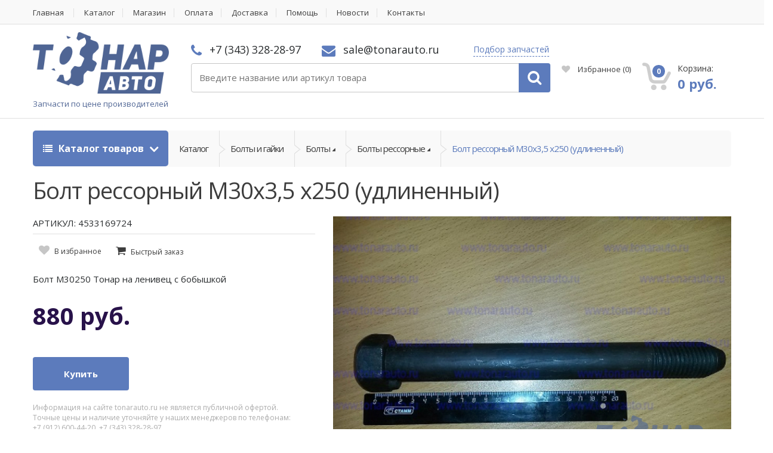

--- FILE ---
content_type: text/html;charset=UTF-8
request_url: https://tonarauto.ru/product/bolt-ressornyy-m30x35-x250-udlinennyy
body_size: 40750
content:
<!DOCTYPE html>
<html lang="ru">
<head><script type="text/javascript">
    var yupeStoreAddFavoriteUrl = 'https://tonarauto.ru/favorite/add';
    var yupeStoreRemoveFavoriteUrl = 'https://tonarauto.ru/favorite/remove'
</script>    <script async src="https://www.googletagmanager.com/gtag/js?id=UA-80191744-12"></script>
    <script>
        window.dataLayer = window.dataLayer || [];
        function gtag(){dataLayer.push(arguments);}
        gtag('js', new Date());
        gtag('config', 'UA-80191744-12');
    </script>
    <meta charset="utf-8">
    <meta http-equiv="Content-Type" content="text/html; charset=UTF-8">
    <meta name="viewport" content="width=device-width, initial-scale=1.0, user-scalable=no">
    <meta name="twitter:card" content="Product Card" />
<meta name="twitter:domain" content="https://tonarauto.ru" />
<meta name="twitter:title" content="Болт рессорный М30x3,5 x250 (удлиненный)" />
<meta name="twitter:url" content="https://tonarauto.ru/product/bolt-ressornyy-m30x35-x250-udlinennyy" />
<meta name="twitter:image" content="https://tonarauto.ru/assets/images/b/b8b073ad0abf4e04c55e2566048b92de.jpg" />
<link rel="shortcut icon" href="/assets/c0937650/images/favicon.ico" />
<link rel="stylesheet" type="text/css" href="/assets/be4da905/jquery.fancybox.css" />
<link rel="stylesheet" type="text/css" href="/assets/be4da905/helpers/jquery.fancybox-thumbs.css" />
<link rel="stylesheet" type="text/css" href="/assets/c0937650/css/bootstrap.min.css" />
<link rel="stylesheet" type="text/css" href="/assets/c0937650/css/style.css" />
<link rel="stylesheet" type="text/css" href="/assets/c0937650/css/colors/navy.css" />
<link rel="stylesheet" type="text/css" href="/assets/c0937650/css/owl.carousel.css" />
<link rel="stylesheet" type="text/css" href="/assets/c0937650/css/owl.transitions.css" />
<link rel="stylesheet" type="text/css" href="/assets/c0937650/css/animate.min.css" />
<link rel="stylesheet" type="text/css" href="//fonts.googleapis.com/css?family=Open+Sans:300,400,600,700,800" />
<link rel="stylesheet" type="text/css" href="/assets/c0937650/css/font-awesome.min.css" />
<link rel="stylesheet" type="text/css" href="/assets/c0937650/css/extra.css?v=2" />
<link rel="stylesheet" type="text/css" href="/assets/c0937650/css/mobile.css" />
<script type="text/javascript" src="/assets/fc5d18fc/jquery.min.js"></script>
<script type="text/javascript" src="/assets/be4da905/jquery.fancybox.pack.js"></script>
<script type="text/javascript" src="/assets/be4da905/helpers/jquery.fancybox-thumbs.js"></script>
<script type="text/javascript" src="/assets/be4da905/fancybox.cfg.js"></script>
<script type="text/javascript" src="/assets/fc5d18fc/jquery.yiiactiveform.js"></script>
<script type="text/javascript" src="/assets/fc5d18fc/jui/js/jquery-ui.min.js"></script>
<script type="text/javascript" src="/assets/5f0de896/searchAutocomplete.js"></script>
<script type="text/javascript" src="/assets/dbf8ce11/js/comments.js"></script>
<script type="text/javascript">
/*<![CDATA[*/
var baseUrl = ''
/*]]>*/
</script>
<title>Болт рессорный М30x3,5 x250 (удлиненный) 4533169724 купить недорого</title>
    <meta name="description" content="Купить Болт рессорный М30x3,5 x250 (удлиненный) 4533169724 оптом и в розницу. Аналоги. Цена в интернет магазине Тонар Авто. Склад в Екатеринбурге, доставка по России" />
    <meta name="keywords" content="Болт рессорный М30x3,5 x250 (удлиненный), купть Болт рессорный М30x3,5 x250 (удлиненный)" />
                <meta property="og:image" content="https://tonarauto.ru/assets/images/b/b8b073ad0abf4e04c55e2566048b92de.jpg" />
        <meta property="og:title" content="Болт рессорный М30x3,5 x250 (удлиненный) 4533169724 купить недорого" />
        <meta property="og:description" content="Купить Болт рессорный М30x3,5 x250 (удлиненный) 4533169724 оптом и в розницу. Аналоги. Цена в интернет магазине Тонар Авто. Склад в Екатеринбурге, доставка по России" />
        <meta property="og:type" content="website" />
        <meta property="og:url" content="https://tonarauto.ru/product/bolt-ressornyy-m30x35-x250-udlinennyy" />
        <link rel="apple-touch-icon-precomposed" sizes="144x144" href="/apple-touch-icon-144x144.png"/>
    <link rel="apple-touch-icon-precomposed" sizes="152x152" href="/apple-touch-icon-152x152.png"/>
    <meta name="msapplication-TileColor" content="#FFFFFF"/>
    <meta name="msapplication-TileImage" content="/mstile-144x144.png"/>
    <meta name="yandex-verification" content="94bc4dcfd56243b6" />
    <meta name="copyright" lang="ru" content="TONARAUTO.RU" />
    <script type="text/javascript">
        var yupeTokenName = 'YUPE_TOKEN';
        var yupeToken = '0bef4df4fa5d3960e11a801590ee933acf2b937c';
        var yupeCartDeleteProductUrl = '/cart/delete';
        var yupeCartUpdateUrl = '/cart/update';
        var yupeCartWidgetUrl = '/cart/widget';
    </script>
    
</head>

<body>
<div class="wrapper">
    <nav class="top-bar animate-dropdown">
        <div class="container">
            <div class="col-xs-12 col-sm-12 no-margin">
                                    <ul>
    		<li class="">
			<a href="/">Главная</a>
					</li>
        		<li class="">
			<a href="/store">Каталог</a>
					</li>
        		<li class="">
			<a href="/shop">Магазин</a>
					</li>
        		<li class="">
			<a href="/payment">Оплата</a>
					</li>
        		<li class="">
			<a href="/delivery">Доставка</a>
					</li>
        		<li class="">
			<a href="/faq">Помощь</a>
					</li>
        		<li class="">
			<a href="/posts/news">Новости</a>
					</li>
        		<li class="">
			<a href="/contacts">Контакты</a>
					</li>
                                </div>
        </div>
    </nav>
    <header id="sticker">
        <div class="container no-padding" >
            <div class="col-xs-6 col-sm-6 col-md-3 logo-holder">
                <div class="logo">
                    <a href="/">
                        <img alt="Запчасти для грузовиков и прицепов с доставкой" src="/assets/c0937650/images/main-logo-big.png" class="main_logo_image"/>
                        <span class="logo_description hidden-xs">Запчасти по цене производителей</span>
                    </a>
                </div>
            </div>
            <div class="col-sm-6 col-xs-6 hidden-lg hidden-md mobile-header-contacts">
                <div class="phone ">
                    <i class="fa fa-phone"></i> +7 (343) 328-28-97                </div>
                <div class="contact ">
                    <i class="fa fa-envelope"></i> sale@tonarauto.ru                </div>
                <div class="contact inline">
                    <a class="look_for js-fancybox" data-fancybox-type="ajax" href="/fastRequest">Подбор запчастей</a>
                </div>
            </div>
            <div class="col-xs-12 col-sm-6 col-md-6 top-search-holder no-margin">

                <div class="contact-row hidden-sm hidden-xs">
                    <div class="phone inline">
                        <i class="fa fa-phone"></i> +7 (343) 328-28-97                    </div>
                    <div class="contact inline">
                        <i class="fa fa-envelope"></i> sale@tonarauto.ru                    </div>

                    <div class="contact inline">
                       <a class="look_for js-fancybox" data-fancybox-type="ajax" href="/fastRequest">Подбор запчастей</a>
                    </div>
                </div>

                <div class="search-area">
                    <form class="form" id="searchForm" action="/search/products" method="GET">	<div class="control-group search-wrapperTmp">
		<input class="search-field search-fieldTmp js-search-field" placeholder="Введите название или артикул товара" type="text" value="" name="q" id="q" />		<a class="search-button search-buttonTmp js-search-input-button" href="javascript: $('#searchForm').submit();"></a>
	</div>
</form>                </div>
            </div>
            <div class="col-xs-12 col-sm-6 col-md-3 top-cart-row no-margin">
                <div class="top-cart-row-container">
                    <div class="contact-row on-header-fixed">
                        <div class="phone inline">
                            <i class="fa fa-phone"></i> +7 (343) 328-28-97                        </div>
                        <div class="contact inline">
                            <i class="fa fa-envelope"></i> sale@tonarauto.ru                        </div>
                    </div>
                                            <div class="wishlist-compare-holder">
                            <div class="wishlist ">
                                <a href="/favorite"><i class="fa fa-heart"></i> Избранное <span class="value">(<span id="yupe-store-favorite-total">0</span>)</span> </a>
                            </div>
                        </div>
                                        <div class="top-cart-holder dropdown animate-dropdown">
    <div id="shopping-cart-widget" class="basket">
        <a id="cart-widget" class="dropdown-toggle js-cart" href="/cart" data-cart-widget-url="/cart/widget">
            <div class="basket-item-count">
                 <span class="count ">0</span>
                 <img src="/assets/c0937650/images/icon-cart.png" alt="Корзина товаров" />
            </div>

            <div class="total-price-basket">
                 <span class="lbl">Корзина:</span>
                 <span class="total-price">
                      <span class="value">0 руб.</span>
                 </span>
            </div>
        </a>

        <ul class="dropdown-menu">
                            <li><div class="cart-empty-text">В корзине нет товаров</div></li>
                    </ul>
    </div>
</div>                </div>
            </div>
        </div>
    </header>
        <div class="animate-dropdown">
	<div id="top-mega-nav" class="breadcrumbs_nav">
		<div class="container">
			<nav>
				<ul class="inline">
					<li class="dropdown le-dropdown">
						<a href="#" class="dropdown-toggle" data-toggle="dropdown">
							<i class="fa fa-list"></i> Каталог товаров
						</a>
						<ul class="dropdown-menu">
			<li class="inner-dropdown-menu-item">
			<a href="/store/tonar">Тонар</a>
            		</li>
			<li class="inner-dropdown-menu-item">
			<a href="/store/avtohimiya">Автохимия</a>
                            <ul class="mega-menu dropdown-inner-menu">
                    <li class="yamm-content">
                        <div class="row">
																						<div class="columned_menu">
									<ul class="list-unstyled">
																					<li class="second"><a href="/store/antigel" >Антигель</a></li>
																					<li class="second"><a href="/store/antifriz" >Антифриз</a></li>
																					<li class="third 1"><a href="/store/antifriz-zheltyy" >Антифриз желтый</a></li>
																					<li class="third 2"><a href="/store/antifriz-zelenyy" >Антифриз зеленый</a></li>
																					<li class="third 3"><a href="/store/antifriz-krasnyy-i-oranzhevyy" >Антифриз красный и оранжевый</a></li>
																					<li class="third dont_show_menu_elem elem_705"><a href="/store/antifriz-rozovyy" >Антифриз розовый</a></li>
																					<li class="third dont_show_menu_elem elem_705"><a href="/store/prochiy-antifriz" >Прочий антифриз</a></li>
																					<li class="dont_show_link elem_705"><a href="#" extra-data="705">Все подкатегории</a></li>
																					<li class="second"><a href="/store/voda-distilirovannaya" >Вода дистилированная</a></li>
																					<li class="second"><a href="/store/germetiki" >Герметики</a></li>
																					<li class="third 1"><a href="/store/germetiki-poddona" >Герметики поддона</a></li>
																					<li class="third 2"><a href="/store/germetiki-silikonovye" >Герметики силиконовые</a></li>
																					<li class="third 3"><a href="/store/prochie-germetiki" >Прочие герметики</a></li>
																					<li class="third dont_show_menu_elem elem_712"><a href="/store/fiksatory-rezbovyh-soedineniy" >Фиксаторы резьбовых соединений</a></li>
																					<li class="dont_show_link elem_712"><a href="#" extra-data="712">Все подкатегории</a></li>
																					<li class="second"><a href="/store/zhidkosti" >Жидкости</a></li>
																					<li class="second"><a href="/store/pasty" >Пасты</a></li>
																					<li class="third 1"><a href="/store/pasty-dlya-pritirki-klapanov" >Пасты для притирки клапанов</a></li>
																					<li class="third 2"><a href="/store/pasty-mednye" >Пасты медные</a></li>
																					<li class="second"><a href="/store/smazki" >Смазки</a></li>
																					<li class="third 1"><a href="/store/prochie-smazki" >Прочие смазки</a></li>
																					<li class="third 2"><a href="/store/smazki-bpw" >Смазки BPW</a></li>
																					<li class="third 3"><a href="/store/smazki-rw-40" >Смазки RW-40</a></li>
																					<li class="third dont_show_menu_elem elem_720"><a href="/store/smazki-wd-40" >Смазки WD-40</a></li>
																					<li class="third dont_show_menu_elem elem_720"><a href="/store/smazki-v-centralizovannuyu-sistemu" >Смазки в централизованную систему</a></li>
																					<li class="third dont_show_menu_elem elem_720"><a href="/store/smazki-vysokotemperaturnye" >Смазки высокотемпературные</a></li>
																					<li class="third dont_show_menu_elem elem_720"><a href="/store/smazki-dlya-rmk-supporta" >Смазки для РМК суппорта</a></li>
																					<li class="third dont_show_menu_elem elem_720"><a href="/store/smazki-oruzheynye" >Смазки оружейные</a></li>
																					<li class="third dont_show_menu_elem elem_720"><a href="/store/smazki-pronikayushchie" >Смазки проникающие</a></li>
																					<li class="third dont_show_menu_elem elem_720"><a href="/store/smazki-silikonovye" >Смазки силиконовые</a></li>
																					<li class="third dont_show_menu_elem elem_720"><a href="/store/smazki-stupicy" >Смазки ступицы</a></li>
																					<li class="third dont_show_menu_elem elem_720"><a href="/store/smazki-universalnye" >Смазки универсальные</a></li>
																					<li class="dont_show_link elem_720"><a href="#" extra-data="720">Все подкатегории</a></li>
																					<li class="second"><a href="/store/sprei" >Спреи</a></li>
																					<li class="third 1"><a href="/store/bystryy-start" >Быстрый старт</a></li>
																					<li class="third 2"><a href="/store/kley" >Клей</a></li>
																					<li class="third 3"><a href="/store/ochistiteli-dvigatelya" >Очистители двигателя</a></li>
																					<li class="third dont_show_menu_elem elem_733"><a href="/store/ochistiteli-interera" >Очистители интерьера</a></li>
																					<li class="third dont_show_menu_elem elem_733"><a href="/store/ochistiteli-ruk" >Очистители рук</a></li>
																					<li class="third dont_show_menu_elem elem_733"><a href="/store/ochistiteli-tormozov" >Очистители тормозов</a></li>
																					<li class="third dont_show_menu_elem elem_733"><a href="/store/ochistiteli-forsunok" >Очистители форсунок</a></li>
																					<li class="third dont_show_menu_elem elem_733"><a href="/store/polirol-plastika" >Полироль пластика</a></li>
																					<li class="third dont_show_menu_elem elem_733"><a href="/store/prochie-sprei" >Прочие спреи</a></li>
																					<li class="third dont_show_menu_elem elem_733"><a href="/store/razmorazhivateli" >Размораживатели</a></li>
																					<li class="dont_show_link elem_733"><a href="#" extra-data="733">Все подкатегории</a></li>
																					<li class="second"><a href="/store/tormoznaya-zhidkost" >Тормозная жидкость</a></li>
																					<li class="second"><a href="/store/tosol" >Тосол</a></li>
																			</ul>
								</div>
							                        </div>
                    </li>
                </ul>
            		</li>
			<li class="inner-dropdown-menu-item">
			<a href="/store/bolty-i-gayki">Болты и гайки</a>
                            <ul class="mega-menu dropdown-inner-menu">
                    <li class="yamm-content">
                        <div class="row">
																						<div class="columned_menu">
									<ul class="list-unstyled">
																					<li class="second"><a href="/store/bolty" >Болты</a></li>
																					<li class="third 1"><a href="/store/bolty-amortizatorov" >Болты амортизаторов</a></li>
																					<li class="third 2"><a href="/store/bolty-gbc" >Болты ГБЦ</a></li>
																					<li class="third 3"><a href="/store/bolty-kolesnye" >Болты колесные</a></li>
																					<li class="third dont_show_menu_elem elem_311"><a href="/store/bolty-m10" >Болты М10</a></li>
																					<li class="third dont_show_menu_elem elem_311"><a href="/store/bolty-m12" >Болты М12</a></li>
																					<li class="third dont_show_menu_elem elem_311"><a href="/store/bolty-m14" >Болты М14</a></li>
																					<li class="third dont_show_menu_elem elem_311"><a href="/store/bolty-m16" >Болты М16</a></li>
																					<li class="third dont_show_menu_elem elem_311"><a href="/store/bolty-m18" >Болты М18</a></li>
																					<li class="third dont_show_menu_elem elem_311"><a href="/store/bolty-m20" >Болты М20</a></li>
																					<li class="third dont_show_menu_elem elem_311"><a href="/store/bolty-m24" >Болты М24</a></li>
																					<li class="third dont_show_menu_elem elem_311"><a href="/store/bolty-m30" >Болты М30</a></li>
																					<li class="third dont_show_menu_elem elem_311"><a href="/store/bolty-m6" >Болты М6</a></li>
																					<li class="third dont_show_menu_elem elem_311"><a href="/store/bolty-m8" >Болты М8</a></li>
																					<li class="third dont_show_menu_elem elem_311"><a href="/store/bolty-osevye" >Болты осевые</a></li>
																					<li class="third dont_show_menu_elem elem_311"><a href="/store/bolty-reaktivnoy-tyagi" >Болты реактивной тяги</a></li>
																					<li class="third dont_show_menu_elem elem_311"><a href="/store/bolty-ressornye" >Болты рессорные</a></li>
																					<li class="third dont_show_menu_elem elem_311"><a href="/store/bolty-saylentbloka" >Болты сайлентблока</a></li>
																					<li class="third dont_show_menu_elem elem_311"><a href="/store/bolty-sedla" >Болты седла</a></li>
																					<li class="third dont_show_menu_elem elem_311"><a href="/store/bolty-stopornye" >Болты стопорные</a></li>
																					<li class="third dont_show_menu_elem elem_311"><a href="/store/bolty-toplivnye" >Болты топливные</a></li>
																					<li class="third dont_show_menu_elem elem_311"><a href="/store/bolty-tormozov" >Болты тормозов</a></li>
																					<li class="third dont_show_menu_elem elem_311"><a href="/store/vinty" >Винты</a></li>
																					<li class="third dont_show_menu_elem elem_311"><a href="/store/probki" >Пробки</a></li>
																					<li class="third dont_show_menu_elem elem_311"><a href="/store/prochie-bolty" >Прочие болты</a></li>
																					<li class="third dont_show_menu_elem elem_311"><a href="/store/samorezy" >Саморезы</a></li>
																					<li class="dont_show_link elem_311"><a href="#" extra-data="311">Все подкатегории</a></li>
																					<li class="second"><a href="/store/vtulki" >Втулки</a></li>
																					<li class="third 1"><a href="/store/vtulki-amortizatora" >Втулки амортизатора</a></li>
																					<li class="third 2"><a href="/store/vtulki-balansira" >Втулки балансира</a></li>
																					<li class="third 3"><a href="/store/vtulki-kabiny" >Втулки кабины</a></li>
																					<li class="third dont_show_menu_elem elem_316"><a href="/store/vtulki-napravlyayushchie" >Втулки направляющие</a></li>
																					<li class="third dont_show_menu_elem elem_316"><a href="/store/vtulki-palca" >Втулки пальца</a></li>
																					<li class="third dont_show_menu_elem elem_316"><a href="/store/vtulki-podshipnika" >Втулки подшипника</a></li>
																					<li class="third dont_show_menu_elem elem_316"><a href="/store/vtulki-raspredvala" >Втулки распредвала</a></li>
																					<li class="third dont_show_menu_elem elem_316"><a href="/store/vtulki-ressory" >Втулки рессоры</a></li>
																					<li class="third dont_show_menu_elem elem_316"><a href="/store/vtulki-stabilizatora" >Втулки стабилизатора</a></li>
																					<li class="third dont_show_menu_elem elem_316"><a href="/store/vtulki-tormoznogo-vala" >Втулки тормозного вала</a></li>
																					<li class="third dont_show_menu_elem elem_316"><a href="/store/vtulki-shatuna" >Втулки шатуна</a></li>
																					<li class="third dont_show_menu_elem elem_316"><a href="/store/vtulki-shkvornya" >Втулки шкворня</a></li>
																					<li class="third dont_show_menu_elem elem_316"><a href="/store/prochie-vtulki" >Прочие втулки</a></li>
																					<li class="dont_show_link elem_316"><a href="#" extra-data="316">Все подкатегории</a></li>
																					<li class="second"><a href="/store/gayki" >Гайки</a></li>
																					<li class="third 1"><a href="/store/gayki-kolesnye" >Гайки колесные</a></li>
																					<li class="third 2"><a href="/store/gayki-m10" >Гайки М10</a></li>
																					<li class="third 3"><a href="/store/gayki-m12" >Гайки М12</a></li>
																					<li class="third dont_show_menu_elem elem_352"><a href="/store/gayki-m14" >Гайки М14</a></li>
																					<li class="third dont_show_menu_elem elem_352"><a href="/store/gayki-m16" >Гайки М16</a></li>
																					<li class="third dont_show_menu_elem elem_352"><a href="/store/gayki-m18" >Гайки М18</a></li>
																					<li class="third dont_show_menu_elem elem_352"><a href="/store/gayki-m20" >Гайки М20</a></li>
																					<li class="third dont_show_menu_elem elem_352"><a href="/store/gayki-m22" >Гайки М22</a></li>
																					<li class="third dont_show_menu_elem elem_352"><a href="/store/gayki-m24" >Гайки М24</a></li>
																					<li class="third dont_show_menu_elem elem_352"><a href="/store/gayki-m30" >Гайки М30</a></li>
																					<li class="third dont_show_menu_elem elem_352"><a href="/store/gayki-osevye" >Гайки осевые</a></li>
																					<li class="third dont_show_menu_elem elem_352"><a href="/store/gayki-stremyanki" >Гайки стремянки</a></li>
																					<li class="third dont_show_menu_elem elem_352"><a href="/store/gayki-stupicy" >Гайки ступицы</a></li>
																					<li class="third dont_show_menu_elem elem_352"><a href="/store/gayki-hvostovika" >Гайки хвостовика</a></li>
																					<li class="third dont_show_menu_elem elem_352"><a href="/store/prochie-gayki" >Прочие гайки</a></li>
																					<li class="third dont_show_menu_elem elem_352"><a href="/store/shplint-gayki" >Шплинт гайки</a></li>
																					<li class="dont_show_link elem_352"><a href="#" extra-data="352">Все подкатегории</a></li>
																					<li class="second"><a href="/store/zaglushki-i-zaklepki" >Заглушки и заклепки</a></li>
																					<li class="third 1"><a href="/store/zaglushki-gbc" >Заглушки ГБЦ</a></li>
																					<li class="third 2"><a href="/store/zaglushki-kryshki-stupicy" >Заглушки крышки ступицы</a></li>
																					<li class="third 3"><a href="/store/zaglushki-reshetki-radiatora" >Заглушки решетки радиатора</a></li>
																					<li class="third dont_show_menu_elem elem_369"><a href="/store/zaklepki-6" >Заклепки 6</a></li>
																					<li class="third dont_show_menu_elem elem_369"><a href="/store/zaklepki-8" >Заклепки 8</a></li>
																					<li class="third dont_show_menu_elem elem_369"><a href="/store/kolpachok-plastikovyy-na-gayku" >Колпачок пластиковый на гайку</a></li>
																					<li class="third dont_show_menu_elem elem_369"><a href="/store/prochie-zaglushki" >Прочие заглушки</a></li>
																					<li class="third dont_show_menu_elem elem_369"><a href="/store/prochie-zaklepki" >Прочие заклепки</a></li>
																					<li class="third dont_show_menu_elem elem_369"><a href="/store/ugolok-plastikovyy-dlya-lenty" >Уголок пластиковый для ленты</a></li>
																					<li class="dont_show_link elem_369"><a href="#" extra-data="369">Все подкатегории</a></li>
																					<li class="second"><a href="/store/kolca" >Кольца</a></li>
																					<li class="third 1"><a href="/store/kolca-abs" >Кольца АБС</a></li>
																					<li class="third 2"><a href="/store/kolca-distancionnye" >Кольца дистанционные</a></li>
																					<li class="third 3"><a href="/store/kolca-nazhimnye" >Кольца нажимные</a></li>
																					<li class="third dont_show_menu_elem elem_380"><a href="/store/kolca-obratki" >Кольца обратки</a></li>
																					<li class="third dont_show_menu_elem elem_380"><a href="/store/kolca-podshipnika" >Кольца подшипника</a></li>
																					<li class="third dont_show_menu_elem elem_380"><a href="/store/kolca-porshnevye" >Кольца поршневые</a></li>
																					<li class="third dont_show_menu_elem elem_380"><a href="/store/kolca-pruzhinnye" >Кольца пружинные</a></li>
																					<li class="third dont_show_menu_elem elem_380"><a href="/store/kolca-regulirovochnye" >Кольца регулировочные</a></li>
																					<li class="third dont_show_menu_elem elem_380"><a href="/store/kolca-rezinovye" >Кольца резиновые</a></li>
																					<li class="third dont_show_menu_elem elem_380"><a href="/store/kolca-sinhronizatora-kpp" >Кольца синхронизатора КПП</a></li>
																					<li class="third dont_show_menu_elem elem_380"><a href="/store/kolca-stopornye" >Кольца стопорные</a></li>
																					<li class="third dont_show_menu_elem elem_380"><a href="/store/lyuversy" >Люверсы</a></li>
																					<li class="third dont_show_menu_elem elem_380"><a href="/store/prochie-kolca" >Прочие кольца</a></li>
																					<li class="third dont_show_menu_elem elem_380"><a href="/store/skoby" >Скобы</a></li>
																					<li class="dont_show_link elem_380"><a href="#" extra-data="380">Все подкатегории</a></li>
																					<li class="second"><a href="/store/kolca-uplotnitelnye" >Кольца уплотнительные</a></li>
																					<li class="third 1"><a href="/store/kolca-uplotnitelnye-balansira" >Кольца уплотнительные балансира</a></li>
																					<li class="third 2"><a href="/store/kolca-uplotnitelnye-patrubka" >Кольца уплотнительные патрубка</a></li>
																					<li class="third 3"><a href="/store/kolca-uplotnitelnye-rezinovye" >Кольца уплотнительные резиновые</a></li>
																					<li class="third dont_show_menu_elem elem_388"><a href="/store/kolca-uplotnitelnye-ressory" >Кольца уплотнительные рессоры</a></li>
																					<li class="third dont_show_menu_elem elem_388"><a href="/store/kolca-uplotnitelnye-stupicy" >Кольца уплотнительные ступицы</a></li>
																					<li class="third dont_show_menu_elem elem_388"><a href="/store/kolca-uplotnitelnye-teploizolyacionnye" >Кольца уплотнительные теплоизоляционные</a></li>
																					<li class="third dont_show_menu_elem elem_388"><a href="/store/kolca-uplotnitelnye-tnvd" >Кольца уплотнительные ТНВД</a></li>
																					<li class="third dont_show_menu_elem elem_388"><a href="/store/kolca-uplotnitelnye-forsunki" >Кольца уплотнительные форсунки</a></li>
																					<li class="third dont_show_menu_elem elem_388"><a href="/store/prochie-uplotnitelnye-kolca" >Прочие уплотнительные кольца</a></li>
																					<li class="dont_show_link elem_388"><a href="#" extra-data="388">Все подкатегории</a></li>
																					<li class="second"><a href="/store/mufty" >Муфты</a></li>
																					<li class="third 1"><a href="/store/mufty-razryvnye" >Муфты разрывные</a></li>
																					<li class="third 2"><a href="/store/mufty-skolzheniya-kpp" >Муфты скольжения КПП</a></li>
																					<li class="third 3"><a href="/store/mufty-tnvd" >Муфты ТНВД</a></li>
																					<li class="third dont_show_menu_elem elem_407"><a href="/store/prochie-mufty" >Прочие муфты</a></li>
																					<li class="dont_show_link elem_407"><a href="#" extra-data="407">Все подкатегории</a></li>
																					<li class="second"><a href="/store/palcy" >Пальцы</a></li>
																					<li class="third 1"><a href="/store/palcy-dyshla" >Пальцы дышла</a></li>
																					<li class="third 2"><a href="/store/palcy-kolodki" >Пальцы колодки</a></li>
																					<li class="third 3"><a href="/store/palcy-pruzhiny" >Пальцы пружины</a></li>
																					<li class="third dont_show_menu_elem elem_412"><a href="/store/palcy-ressory" >Пальцы рессоры</a></li>
																					<li class="third dont_show_menu_elem elem_412"><a href="/store/palcy-rmsh" >Пальцы РМШ</a></li>
																					<li class="third dont_show_menu_elem elem_412"><a href="/store/prochie-palcy" >Прочие пальцы</a></li>
																					<li class="dont_show_link elem_412"><a href="#" extra-data="412">Все подкатегории</a></li>
																					<li class="second"><a href="/store/prokladki" >Прокладки</a></li>
																					<li class="third 1"><a href="/store/verhnie-nabory-prokladok" >Верхние наборы прокладок</a></li>
																					<li class="third 2"><a href="/store/nizhnie-nabory-prokladok" >Нижние наборы прокладок</a></li>
																					<li class="third 3"><a href="/store/polnye-nabory-prokladok" >Полные наборы прокладок</a></li>
																					<li class="third dont_show_menu_elem elem_421"><a href="/store/prokladki-vodyanogo-nasosa" >Прокладки водяного насоса</a></li>
																					<li class="third dont_show_menu_elem elem_421"><a href="/store/prokladki-gbc" >Прокладки ГБЦ</a></li>
																					<li class="third dont_show_menu_elem elem_421"><a href="/store/prokladki-kamery-sgoraniya-topliva" >Прокладки камеры сгорания топлива</a></li>
																					<li class="third dont_show_menu_elem elem_421"><a href="/store/prokladki-klapannoy-kryshki" >Прокладки клапанной крышки</a></li>
																					<li class="third dont_show_menu_elem elem_421"><a href="/store/prokladki-kollektora" >Прокладки коллектора</a></li>
																					<li class="third dont_show_menu_elem elem_421"><a href="/store/prokladki-kryshki" >Прокладки крышки</a></li>
																					<li class="third dont_show_menu_elem elem_421"><a href="/store/prokladki-kryshki-bloka-cilindrov" >Прокладки крышки блока цилиндров</a></li>
																					<li class="third dont_show_menu_elem elem_421"><a href="/store/prokladki-masloohladitelya" >Прокладки маслоохладителя</a></li>
																					<li class="third dont_show_menu_elem elem_421"><a href="/store/prokladki-maslyanyh-filtrov" >Прокладки масляных фильтров</a></li>
																					<li class="third dont_show_menu_elem elem_421"><a href="/store/prokladki-patrubka" >Прокладки патрубка</a></li>
																					<li class="third dont_show_menu_elem elem_421"><a href="/store/prokladki-pod-gilzy" >Прокладки под гильзы</a></li>
																					<li class="third dont_show_menu_elem elem_421"><a href="/store/prokladki-poddona" >Прокладки поддона</a></li>
																					<li class="third dont_show_menu_elem elem_421"><a href="/store/prokladki-termostata" >Прокладки термостата</a></li>
																					<li class="third dont_show_menu_elem elem_421"><a href="/store/prokladki-toplivnogo-nasosa" >Прокладки топливного насоса</a></li>
																					<li class="third dont_show_menu_elem elem_421"><a href="/store/prokladki-turbiny" >Прокладки турбины</a></li>
																					<li class="third dont_show_menu_elem elem_421"><a href="/store/prochie-prokladki" >Прочие прокладки</a></li>
																					<li class="dont_show_link elem_421"><a href="#" extra-data="421">Все подкатегории</a></li>
																					<li class="second"><a href="/store/roliki2" >Ролики</a></li>
																					<li class="third 1"><a href="/store/prochie-roliki" >Прочие ролики</a></li>
																					<li class="third 2"><a href="/store/roliki-bokovoy-shtorki" >Ролики боковой шторки</a></li>
																					<li class="third 3"><a href="/store/roliki-vilki-scepleniya" >Ролики вилки сцепления</a></li>
																					<li class="third dont_show_menu_elem elem_447"><a href="/store/roliki-natyazhitelya" >Ролики натяжителя</a></li>
																					<li class="dont_show_link elem_447"><a href="#" extra-data="447">Все подкатегории</a></li>
																					<li class="second"><a href="/store/troyniki" >Тройники</a></li>
																					<li class="third 1"><a href="/store/prochie-troyniki" >Прочие тройники</a></li>
																					<li class="third 2"><a href="/store/troyniki-10" >Тройники 10</a></li>
																					<li class="third 3"><a href="/store/troyniki-12" >Тройники 12</a></li>
																					<li class="third dont_show_menu_elem elem_449"><a href="/store/troyniki-15" >Тройники 15</a></li>
																					<li class="third dont_show_menu_elem elem_449"><a href="/store/troyniki-16" >Тройники 16</a></li>
																					<li class="third dont_show_menu_elem elem_449"><a href="/store/troyniki-22" >Тройники 22</a></li>
																					<li class="third dont_show_menu_elem elem_449"><a href="/store/troyniki-6" >Тройники 6</a></li>
																					<li class="third dont_show_menu_elem elem_449"><a href="/store/troyniki-8" >Тройники 8</a></li>
																					<li class="third dont_show_menu_elem elem_449"><a href="/store/ugolniki" >Угольники</a></li>
																					<li class="third dont_show_menu_elem elem_449"><a href="/store/chetyrehugolniki" >Четырехугольники</a></li>
																					<li class="dont_show_link elem_449"><a href="#" extra-data="449">Все подкатегории</a></li>
																					<li class="second"><a href="/store/fitingi" >Фитинги</a></li>
																					<li class="third 1"><a href="/store/prochie-fitingi" >Прочие фитинги</a></li>
																					<li class="third 2"><a href="/store/fitingi-soedinitelnye" >Фитинги соединительные</a></li>
																					<li class="third 3"><a href="/store/fitingi-trubok" >Фитинги трубок</a></li>
																					<li class="third dont_show_menu_elem elem_508"><a href="/store/shtucery" >Штуцеры</a></li>
																					<li class="dont_show_link elem_508"><a href="#" extra-data="508">Все подкатегории</a></li>
																					<li class="second"><a href="/store/homuty" >Хомуты</a></li>
																					<li class="third 1"><a href="/store/prochie-homuty" >Прочие хомуты</a></li>
																					<li class="third 2"><a href="/store/homuty-glushitelya" >Хомуты глушителя</a></li>
																					<li class="third 3"><a href="/store/homuty-gofry-glushitelya" >Хомуты гофры глушителя</a></li>
																					<li class="third dont_show_menu_elem elem_461"><a href="/store/homuty-lentochnye" >Хомуты ленточные</a></li>
																					<li class="third dont_show_menu_elem elem_461"><a href="/store/homuty-metallicheskie" >Хомуты металлические</a></li>
																					<li class="third dont_show_menu_elem elem_461"><a href="/store/homuty-na-vyhlopnuyu-trubu" >Хомуты на выхлопную трубу</a></li>
																					<li class="third dont_show_menu_elem elem_461"><a href="/store/homuty-plastikovye" >Хомуты пластиковые</a></li>
																					<li class="third dont_show_menu_elem elem_461"><a href="/store/homuty-chervyachnye" >Хомуты червячные</a></li>
																					<li class="third dont_show_menu_elem elem_461"><a href="/store/homuty-shlanga" >Хомуты шланга</a></li>
																					<li class="dont_show_link elem_461"><a href="#" extra-data="461">Все подкатегории</a></li>
																					<li class="second"><a href="/store/shayby" >Шайбы</a></li>
																					<li class="third 1"><a href="/store/diski-diagrammnye" >Диски диаграммные</a></li>
																					<li class="third 2"><a href="/store/prochie-shayby" >Прочие шайбы</a></li>
																					<li class="third 3"><a href="/store/flancy" >Фланцы</a></li>
																					<li class="third dont_show_menu_elem elem_471"><a href="/store/shayby-amortizatora-kabiny" >Шайбы амортизатора кабины</a></li>
																					<li class="third dont_show_menu_elem elem_471"><a href="/store/shayby-bolta" >Шайбы болта</a></li>
																					<li class="third dont_show_menu_elem elem_471"><a href="/store/shayby-differenciala" >Шайбы дифференциала</a></li>
																					<li class="third dont_show_menu_elem elem_471"><a href="/store/shayby-mednye" >Шайбы медные</a></li>
																					<li class="third dont_show_menu_elem elem_471"><a href="/store/shayby-palca" >Шайбы пальца</a></li>
																					<li class="third dont_show_menu_elem elem_471"><a href="/store/shayby-podveski" >Шайбы подвески</a></li>
																					<li class="third dont_show_menu_elem elem_471"><a href="/store/shayby-saylentbloka" >Шайбы сайлентблока</a></li>
																					<li class="third dont_show_menu_elem elem_471"><a href="/store/shayby-stopornye" >Шайбы стопорные</a></li>
																					<li class="third dont_show_menu_elem elem_471"><a href="/store/shayby-stremyanki" >Шайбы стремянки</a></li>
																					<li class="third dont_show_menu_elem elem_471"><a href="/store/shayby-toplivnoy-trubki" >Шайбы топливной трубки</a></li>
																					<li class="third dont_show_menu_elem elem_471"><a href="/store/shayby-upornye" >Шайбы упорные</a></li>
																					<li class="third dont_show_menu_elem elem_471"><a href="/store/shayby-forsunki" >Шайбы форсунки</a></li>
																					<li class="third dont_show_menu_elem elem_471"><a href="/store/shayby-ekscentrikovye" >Шайбы эксцентриковые</a></li>
																					<li class="dont_show_link elem_471"><a href="#" extra-data="471">Все подкатегории</a></li>
																					<li class="second"><a href="/store/shesterni" >Шестерни</a></li>
																					<li class="third 1"><a href="/store/prochie-shesterni" >Прочие шестерни</a></li>
																					<li class="third 2"><a href="/store/shesterni-vedomye" >Шестерни ведомые</a></li>
																					<li class="third 3"><a href="/store/shesterni-vedushchie" >Шестерни ведущие</a></li>
																					<li class="third dont_show_menu_elem elem_490"><a href="/store/shesterni-mosta" >Шестерни моста</a></li>
																					<li class="third dont_show_menu_elem elem_490"><a href="/store/shesterni-podvoda-kolodok" >Шестерни подвода колодок</a></li>
																					<li class="third dont_show_menu_elem elem_490"><a href="/store/shesterni-startera" >Шестерни стартера</a></li>
																					<li class="dont_show_link elem_490"><a href="#" extra-data="490">Все подкатегории</a></li>
																					<li class="second"><a href="/store/shpilki-kolyosnye" >Шпильки колёсные</a></li>
																					<li class="third 1"><a href="/store/prochie-shpilki-kolesnye" >Прочие шпильки колесные</a></li>
																					<li class="third 2"><a href="/store/shpilki-zadnih-koles" >Шпильки задних колес</a></li>
																					<li class="third 3"><a href="/store/shpilki-perednih-koles" >Шпильки передних колес</a></li>
																					<li class="third dont_show_menu_elem elem_497"><a href="/store/shpilki-stupicy-kolesa-pricepa" >Шпильки ступицы колеса прицепа</a></li>
																					<li class="dont_show_link elem_497"><a href="#" extra-data="497">Все подкатегории</a></li>
																			</ul>
								</div>
							                        </div>
                    </li>
                </ul>
            		</li>
			<li class="inner-dropdown-menu-item">
			<a href="/store/dvigatel-i-sistemy">Двигатель и системы</a>
                            <ul class="mega-menu dropdown-inner-menu">
                    <li class="yamm-content">
                        <div class="row">
																						<div class="columned_menu">
									<ul class="list-unstyled">
																					<li class="second"><a href="/store/ventilyatory" >Вентиляторы</a></li>
																					<li class="third 1"><a href="/store/bloki-upravleniya-ventilyatora" >Блоки управления вентилятора</a></li>
																					<li class="third 2"><a href="/store/ventilyatory-v-sbore" >Вентиляторы в сборе</a></li>
																					<li class="third 3"><a href="/store/viskomufta-privoda-ventilyatora" >Вискомуфта привода вентилятора</a></li>
																					<li class="third dont_show_menu_elem elem_557"><a href="/store/krylchatki-ventilyatora" >Крыльчатки вентилятора</a></li>
																					<li class="third dont_show_menu_elem elem_557"><a href="/store/nagnetateli-vozduha" >Нагнетатели воздуха</a></li>
																					<li class="third dont_show_menu_elem elem_557"><a href="/store/otopiteli" >Отопители</a></li>
																					<li class="third dont_show_menu_elem elem_557"><a href="/store/prochie-ventilyatory" >Прочие вентиляторы</a></li>
																					<li class="dont_show_link elem_557"><a href="#" extra-data="557">Все подкатегории</a></li>
																					<li class="second"><a href="/store/vodyanye-nasosy" >Водяные насосы</a></li>
																					<li class="second"><a href="/store/glushiteli" >Глушители</a></li>
																					<li class="third 1"><a href="/store/glushiteli-osnovnye-bochki" >Глушители основные (бочки)</a></li>
																					<li class="third 2"><a href="/store/glushiteli-shuma-dlya-osushiteley" >Глушители шума для осушителей</a></li>
																					<li class="third 3"><a href="/store/gofry-glushitelya" >Гофры глушителя</a></li>
																					<li class="third dont_show_menu_elem elem_568"><a href="/store/klapany-vypusknye" >Клапаны выпускные</a></li>
																					<li class="third dont_show_menu_elem elem_568"><a href="/store/prochie-glushiteli" >Прочие глушители</a></li>
																					<li class="third dont_show_menu_elem elem_568"><a href="/store/truby-vyhlopnye" >Трубы выхлопные</a></li>
																					<li class="third dont_show_menu_elem elem_568"><a href="/store/truby-glushitelya" >Трубы глушителя</a></li>
																					<li class="dont_show_link elem_568"><a href="#" extra-data="568">Все подкатегории</a></li>
																					<li class="second"><a href="/store/detali-dvigatelya" >Детали двигателя</a></li>
																					<li class="third 1"><a href="/store/vkladyshi-korennye" >Вкладыши коренные</a></li>
																					<li class="third 2"><a href="/store/vkladyshi-shatunnye" >Вкладыши шатунные</a></li>
																					<li class="third 3"><a href="/store/gilzy" >Гильзы</a></li>
																					<li class="third dont_show_menu_elem elem_574"><a href="/store/golovki-bloka" >Головки блока</a></li>
																					<li class="third dont_show_menu_elem elem_574"><a href="/store/kolenvaly" >Коленвалы</a></li>
																					<li class="third dont_show_menu_elem elem_574"><a href="/store/kollektory" >Коллекторы</a></li>
																					<li class="third dont_show_menu_elem elem_574"><a href="/store/kolpachki-maslosemnye" >Колпачки маслосъемные</a></li>
																					<li class="third dont_show_menu_elem elem_574"><a href="/store/kolca-porshnevye2" >Кольца поршневые</a></li>
																					<li class="third dont_show_menu_elem elem_574"><a href="/store/komplekty-klapanov-forsunki" >Комплекты клапанов форсунки</a></li>
																					<li class="third dont_show_menu_elem elem_574"><a href="/store/kryshki2" >Крышки</a></li>
																					<li class="third dont_show_menu_elem elem_574"><a href="/store/mahoviki" >Маховики</a></li>
																					<li class="third dont_show_menu_elem elem_574"><a href="/store/opory-dvigatelya" >Опоры двигателя</a></li>
																					<li class="third dont_show_menu_elem elem_574"><a href="/store/plunzhernye-pary" >Плунжерные пары</a></li>
																					<li class="third dont_show_menu_elem elem_574"><a href="/store/podushki-dvigatelya" >Подушки двигателя</a></li>
																					<li class="third dont_show_menu_elem elem_574"><a href="/store/polukolca-upornye" >Полукольца упорные</a></li>
																					<li class="third dont_show_menu_elem elem_574"><a href="/store/porshnekomplekty" >Поршнекомплекты</a></li>
																					<li class="third dont_show_menu_elem elem_574"><a href="/store/porshni" >Поршни</a></li>
																					<li class="third dont_show_menu_elem elem_574"><a href="/store/prokladki-masloohladitelya2" >Прокладки маслоохладителя</a></li>
																					<li class="third dont_show_menu_elem elem_574"><a href="/store/prochee" >Прочее</a></li>
																					<li class="third dont_show_menu_elem elem_574"><a href="/store/raspredvaly" >Распредвалы</a></li>
																					<li class="third dont_show_menu_elem elem_574"><a href="/store/svechi" >Свечи</a></li>
																					<li class="third dont_show_menu_elem elem_574"><a href="/store/stakany-tolkatelya" >Стаканы толкателя</a></li>
																					<li class="third dont_show_menu_elem elem_574"><a href="/store/stakany-filtra" >Стаканы фильтра</a></li>
																					<li class="third dont_show_menu_elem elem_574"><a href="/store/stakany-forsunki" >Стаканы форсунки</a></li>
																					<li class="third dont_show_menu_elem elem_574"><a href="/store/teploobmenniki" >Теплообменники</a></li>
																					<li class="third dont_show_menu_elem elem_574"><a href="/store/termostaty" >Термостаты</a></li>
																					<li class="third dont_show_menu_elem elem_574"><a href="/store/tnnd" >ТННД</a></li>
																					<li class="third dont_show_menu_elem elem_574"><a href="/store/trosy-gaza" >Тросы газа</a></li>
																					<li class="third dont_show_menu_elem elem_574"><a href="/store/forsunki" >Форсунки</a></li>
																					<li class="third dont_show_menu_elem elem_574"><a href="/store/cepi-grm" >Цепи ГРМ</a></li>
																					<li class="third dont_show_menu_elem elem_574"><a href="/store/shatuny" >Шатуны</a></li>
																					<li class="third dont_show_menu_elem elem_574"><a href="/store/shkivy-kolenvala" >Шкивы коленвала</a></li>
																					<li class="third dont_show_menu_elem elem_574"><a href="/store/shchupy" >Щупы</a></li>
																					<li class="third dont_show_menu_elem elem_574"><a href="/store/elektrodvigateli" >Электродвигатели</a></li>
																					<li class="dont_show_link elem_574"><a href="#" extra-data="574">Все подкатегории</a></li>
																					<li class="second"><a href="/store/kompressory" >Компрессоры</a></li>
																					<li class="third 1"><a href="/store/gbc-kompressora" >ГБЦ компрессора</a></li>
																					<li class="third 2"><a href="/store/gilzy-kompressora" >Гильзы компрессора</a></li>
																					<li class="third 3"><a href="/store/detali-kompressora" >Детали компрессора</a></li>
																					<li class="third dont_show_menu_elem elem_610"><a href="/store/klapany" >Клапаны</a></li>
																					<li class="third dont_show_menu_elem elem_610"><a href="/store/klapany-ogranicheniya-davleniya" >Клапаны ограничения давления</a></li>
																					<li class="third dont_show_menu_elem elem_610"><a href="/store/kolenvaly-kompressora" >Коленвалы компрессора</a></li>
																					<li class="third dont_show_menu_elem elem_610"><a href="/store/kolca-kompressora" >Кольца компрессора</a></li>
																					<li class="third dont_show_menu_elem elem_610"><a href="/store/kompressory-1-no-cilindrovye" >Компрессоры 1-но цилиндровые</a></li>
																					<li class="third dont_show_menu_elem elem_610"><a href="/store/kompressory-2-h-cilindrovye" >Компрессоры 2-х цилиндровые</a></li>
																					<li class="third dont_show_menu_elem elem_610"><a href="/store/kompressory-kondicionera" >Компрессоры кондиционера</a></li>
																					<li class="third dont_show_menu_elem elem_610"><a href="/store/krany-zashchitnye" >Краны защитные</a></li>
																					<li class="third dont_show_menu_elem elem_610"><a href="/store/krany-magnitnye" >Краны магнитные</a></li>
																					<li class="third dont_show_menu_elem elem_610"><a href="/store/krany-tormoznye" >Краны тормозные</a></li>
																					<li class="third dont_show_menu_elem elem_610"><a href="/store/krany-upravleniya" >Краны управления</a></li>
																					<li class="third dont_show_menu_elem elem_610"><a href="/store/prokladki-kompressora" >Прокладки компрессора</a></li>
																					<li class="third dont_show_menu_elem elem_610"><a href="/store/prochie-kompressory" >Прочие компрессоры</a></li>
																					<li class="third dont_show_menu_elem elem_610"><a href="/store/prochie-krany" >Прочие краны</a></li>
																					<li class="third dont_show_menu_elem elem_610"><a href="/store/prochie-trubki" >Прочие трубки</a></li>
																					<li class="third dont_show_menu_elem elem_610"><a href="/store/remkomplekty-kompressora" >Ремкомплекты компрессора</a></li>
																					<li class="third dont_show_menu_elem elem_610"><a href="/store/resivery" >Ресиверы</a></li>
																					<li class="third dont_show_menu_elem elem_610"><a href="/store/rts" >РТС</a></li>
																					<li class="third dont_show_menu_elem elem_610"><a href="/store/trubki-poliamidnye" >Трубки полиамидные</a></li>
																					<li class="third dont_show_menu_elem elem_610"><a href="/store/trubki-toplivnye" >Трубки топливные</a></li>
																					<li class="third dont_show_menu_elem elem_610"><a href="/store/turbokompressory" >Турбокомпрессоры</a></li>
																					<li class="third dont_show_menu_elem elem_610"><a href="/store/shlangi-kompressora" >Шланги компрессора</a></li>
																					<li class="dont_show_link elem_610"><a href="#" extra-data="610">Все подкатегории</a></li>
																					<li class="second"><a href="/store/natyazhiteli-remnya" >Натяжители ремня</a></li>
																					<li class="second"><a href="/store/radiatory" >Радиаторы</a></li>
																					<li class="third 1"><a href="/store/oblicovka-radiatora" >Облицовка радиатора</a></li>
																					<li class="third 2"><a href="/store/oblicovka-reshetki-radiatora" >Облицовка решетки радиатора</a></li>
																					<li class="third 3"><a href="/store/patrubki-radiatora" >Патрубки радиатора</a></li>
																					<li class="third dont_show_menu_elem elem_635"><a href="/store/podushki-radiatora" >Подушки радиатора</a></li>
																					<li class="third dont_show_menu_elem elem_635"><a href="/store/prochie-detali-radiatora" >Прочие детали радиатора</a></li>
																					<li class="third dont_show_menu_elem elem_635"><a href="/store/radiatory-vodyanye" >Радиаторы водяные</a></li>
																					<li class="third dont_show_menu_elem elem_635"><a href="/store/radiatory-kondicionera" >Радиаторы кондиционера</a></li>
																					<li class="third dont_show_menu_elem elem_635"><a href="/store/radiatory-maslyanye" >Радиаторы масляные</a></li>
																					<li class="third dont_show_menu_elem elem_635"><a href="/store/radiatory-osnovnye" >Радиаторы основные</a></li>
																					<li class="third dont_show_menu_elem elem_635"><a href="/store/radiatory-otopitelya" >Радиаторы отопителя</a></li>
																					<li class="third dont_show_menu_elem elem_635"><a href="/store/radiatory-ohlazhdayushchey-zhidkosti" >Радиаторы охлаждающей жидкости</a></li>
																					<li class="dont_show_link elem_635"><a href="#" extra-data="635">Все подкатегории</a></li>
																					<li class="second"><a href="/store/remni" >Ремни</a></li>
																					<li class="third 1"><a href="/store/komplekty-remnya-grm" >Комплекты ремня ГРМ</a></li>
																					<li class="third 2"><a href="/store/prochie-remni" >Прочие ремни</a></li>
																					<li class="third 3"><a href="/store/remni-6rk" >Ремни 6рк</a></li>
																					<li class="third dont_show_menu_elem elem_647"><a href="/store/remni-8rk" >Ремни 8рк</a></li>
																					<li class="third dont_show_menu_elem elem_647"><a href="/store/remni-zubchatye-grm" >Ремни зубчатые ГРМ</a></li>
																					<li class="third dont_show_menu_elem elem_647"><a href="/store/remni-klinovye" >Ремни клиновые</a></li>
																					<li class="third dont_show_menu_elem elem_647"><a href="/store/remni-krepleniya" >Ремни крепления</a></li>
																					<li class="third dont_show_menu_elem elem_647"><a href="/store/remni-poliklinovye" >Ремни поликлиновые</a></li>
																					<li class="third dont_show_menu_elem elem_647"><a href="/store/remni-rucheykovye" >Ремни ручейковые</a></li>
																					<li class="dont_show_link elem_647"><a href="#" extra-data="647">Все подкатегории</a></li>
																					<li class="second"><a href="/store/roliki" >Ролики</a></li>
																					<li class="third 1"><a href="/store/komplekty-rolikov-i-remney" >Комплекты роликов и ремней</a></li>
																					<li class="third 2"><a href="/store/roliki-napravlyayushchie-remnya" >Ролики направляющие ремня</a></li>
																					<li class="third 3"><a href="/store/roliki-natyazhitelya2" >Ролики натяжителя</a></li>
																					<li class="third dont_show_menu_elem elem_657"><a href="/store/roliki-privodnogo-remnya" >Ролики приводного ремня</a></li>
																					<li class="dont_show_link elem_657"><a href="#" extra-data="657">Все подкатегории</a></li>
																					<li class="second"><a href="/store/rukava" >Рукава</a></li>
																					<li class="third 1"><a href="/store/gofry" >Гофры</a></li>
																					<li class="third 2"><a href="/store/metallorukava" >Металлорукава</a></li>
																					<li class="third 3"><a href="/store/prochie-rukava" >Прочие рукава</a></li>
																					<li class="second"><a href="/store/salniki" >Сальники</a></li>
																					<li class="third 1"><a href="/store/kolca-upornye-pod-salniki" >Кольца упорные под сальники</a></li>
																					<li class="third 2"><a href="/store/manzhety" >Манжеты</a></li>
																					<li class="third 3"><a href="/store/prochie-salniki" >Прочие сальники</a></li>
																					<li class="third dont_show_menu_elem elem_670"><a href="/store/salniki-balansira" >Сальники балансира</a></li>
																					<li class="third dont_show_menu_elem elem_670"><a href="/store/salniki-vala" >Сальники вала</a></li>
																					<li class="third dont_show_menu_elem elem_670"><a href="/store/salniki-kolenvala" >Сальники коленвала</a></li>
																					<li class="third dont_show_menu_elem elem_670"><a href="/store/salniki-privoda" >Сальники привода</a></li>
																					<li class="third dont_show_menu_elem elem_670"><a href="/store/salniki-stupicy" >Сальники ступицы</a></li>
																					<li class="third dont_show_menu_elem elem_670"><a href="/store/salniki-tnvd" >Сальники ТНВД</a></li>
																					<li class="third dont_show_menu_elem elem_670"><a href="/store/salniki-tormoznogo-vala" >Сальники тормозного вала</a></li>
																					<li class="third dont_show_menu_elem elem_670"><a href="/store/salniki-hvostovika" >Сальники хвостовика</a></li>
																					<li class="third dont_show_menu_elem elem_670"><a href="/store/salniki-cilindra" >Сальники цилиндра</a></li>
																					<li class="dont_show_link elem_670"><a href="#" extra-data="670">Все подкатегории</a></li>
																					<li class="second"><a href="/store/sistema-ohlazhdeniya" >Система охлаждения</a></li>
																					<li class="third 1"><a href="/store/bachki-rasshiritelnye" >Бачки расширительные</a></li>
																					<li class="third 2"><a href="/store/viskomufty" >Вискомуфты</a></li>
																					<li class="third 3"><a href="/store/diffuzory" >Диффузоры</a></li>
																					<li class="third dont_show_menu_elem elem_683"><a href="/store/interkulery" >Интеркулеры</a></li>
																					<li class="third dont_show_menu_elem elem_683"><a href="/store/kryshki-bachka-rasshiritelnogo" >Крышки бачка расширительного</a></li>
																					<li class="third dont_show_menu_elem elem_683"><a href="/store/patrubki-interkulera" >Патрубки интеркулера</a></li>
																					<li class="third dont_show_menu_elem elem_683"><a href="/store/patrubki-retardera" >Патрубки ретардера</a></li>
																					<li class="third dont_show_menu_elem elem_683"><a href="/store/patrubki-sistemy-ohlazhdeniya" >Патрубки системы охлаждения</a></li>
																					<li class="third dont_show_menu_elem elem_683"><a href="/store/patrubki-turbiny" >Патрубки турбины</a></li>
																					<li class="third dont_show_menu_elem elem_683"><a href="/store/prochie-elementy-sistemy-ohlazhdeniya" >Прочие элементы системы охлаждения</a></li>
																					<li class="third dont_show_menu_elem elem_683"><a href="/store/termostaty2" >Термостаты</a></li>
																					<li class="dont_show_link elem_683"><a href="#" extra-data="683">Все подкатегории</a></li>
																					<li class="second"><a href="/store/toplivnaya-sistema" >Топливная система</a></li>
																					<li class="third 1"><a href="/store/baki-toplivnye" >Баки топливные</a></li>
																					<li class="third 2"><a href="/store/pruzhiny-szhatiya" >Пружины сжатия</a></li>
																					<li class="third 3"><a href="/store/raspyliteli" >Распылители</a></li>
																					<li class="third dont_show_menu_elem elem_698"><a href="/store/toplivozaborniki-v-bak" >Топливозаборники в бак</a></li>
																					<li class="third dont_show_menu_elem elem_698"><a href="/store/forsunki-ohlazhdeniya-porshnya" >Форсунки охлаждения поршня</a></li>
																					<li class="dont_show_link elem_698"><a href="#" extra-data="698">Все подкатегории</a></li>
																			</ul>
								</div>
							                        </div>
                    </li>
                </ul>
            		</li>
			<li class="inner-dropdown-menu-item">
			<a href="/store/instrument-i-literatura">Инструмент  и литература</a>
                            <ul class="mega-menu dropdown-inner-menu">
                    <li class="yamm-content">
                        <div class="row">
																						<div class="columned_menu">
									<ul class="list-unstyled">
																					<li class="second"><a href="/store/instrument" >Инструмент</a></li>
																					<li class="third 1"><a href="/store/ampermetry" >Амперметры</a></li>
																					<li class="third 2"><a href="/store/aptechki" >Аптечки</a></li>
																					<li class="third 3"><a href="/store/bashmaki" >Башмаки</a></li>
																					<li class="third dont_show_menu_elem elem_515"><a href="/store/gaykoverty" >Гайковерты</a></li>
																					<li class="third dont_show_menu_elem elem_515"><a href="/store/golovki" >Головки</a></li>
																					<li class="third dont_show_menu_elem elem_515"><a href="/store/golovki-dlya-gaykoverta" >Головки для гайковерта</a></li>
																					<li class="third dont_show_menu_elem elem_515"><a href="/store/diagnosticheskoe-oborudovanie" >Диагностическое оборудование</a></li>
																					<li class="third dont_show_menu_elem elem_515"><a href="/store/domkraty" >Домкраты</a></li>
																					<li class="third dont_show_menu_elem elem_515"><a href="/store/znaki-avariynoy-ostanovki" >Знаки аварийной остановки</a></li>
																					<li class="third dont_show_menu_elem elem_515"><a href="/store/izolenta" >Изолента</a></li>
																					<li class="third dont_show_menu_elem elem_515"><a href="/store/instrument-bpw" >Инструмент BPW</a></li>
																					<li class="third dont_show_menu_elem elem_515"><a href="/store/kanaty" >Канаты</a></li>
																					<li class="third dont_show_menu_elem elem_515"><a href="/store/kanistry" >Канистры</a></li>
																					<li class="third dont_show_menu_elem elem_515"><a href="/store/klyuchi-balonnye" >Ключи балонные</a></li>
																					<li class="third dont_show_menu_elem elem_515"><a href="/store/klyuchi-demontazha-trubok" >Ключи демонтажа трубок</a></li>
																					<li class="third dont_show_menu_elem elem_515"><a href="/store/klyuchi-stupicy" >Ключи ступицы</a></li>
																					<li class="third dont_show_menu_elem elem_515"><a href="/store/lampy-payalnye" >Лампы паяльные</a></li>
																					<li class="third dont_show_menu_elem elem_515"><a href="/store/lenta-dlya-tahografa" >Лента для тахографа</a></li>
																					<li class="third dont_show_menu_elem elem_515"><a href="/store/lenta-svetootrazhayushchaya" >Лента светоотражающая</a></li>
																					<li class="third dont_show_menu_elem elem_515"><a href="/store/lenta-silikonovaya" >Лента силиконовая</a></li>
																					<li class="third dont_show_menu_elem elem_515"><a href="/store/magnity" >Магниты</a></li>
																					<li class="third dont_show_menu_elem elem_515"><a href="/store/manometry" >Манометры</a></li>
																					<li class="third dont_show_menu_elem elem_515"><a href="/store/montazhki" >Монтажки</a></li>
																					<li class="third dont_show_menu_elem elem_515"><a href="/store/nabory-instrumenta" >Наборы инструмента</a></li>
																					<li class="third dont_show_menu_elem elem_515"><a href="/store/nakonechniki" >Наконечники</a></li>
																					<li class="third dont_show_menu_elem elem_515"><a href="/store/otvertki" >Отвертки</a></li>
																					<li class="third dont_show_menu_elem elem_515"><a href="/store/plomby" >Пломбы</a></li>
																					<li class="third dont_show_menu_elem elem_515"><a href="/store/programmnoe-obespechenie" >Программное обеспечение</a></li>
																					<li class="third dont_show_menu_elem elem_515"><a href="/store/prochie-klyuchi" >Прочие ключи</a></li>
																					<li class="third dont_show_menu_elem elem_515"><a href="/store/prochiy-instrument" >Прочий инструмент</a></li>
																					<li class="third dont_show_menu_elem elem_515"><a href="/store/remont-kamer" >Ремонт камер</a></li>
																					<li class="third dont_show_menu_elem elem_515"><a href="/store/skotch" >Скотч</a></li>
																					<li class="third dont_show_menu_elem elem_515"><a href="/store/specodezhda" >Спецодежда</a></li>
																					<li class="third dont_show_menu_elem elem_515"><a href="/store/styazhki-gruza" >Стяжки груза</a></li>
																					<li class="third dont_show_menu_elem elem_515"><a href="/store/semniki" >Съемники</a></li>
																					<li class="third dont_show_menu_elem elem_515"><a href="/store/trosy" >Тросы</a></li>
																					<li class="third dont_show_menu_elem elem_515"><a href="/store/udliniteli" >Удлинители</a></li>
																					<li class="third dont_show_menu_elem elem_515"><a href="/store/shpricy-i-nakonechniki" >Шприцы и наконечники</a></li>
																					<li class="third dont_show_menu_elem elem_515"><a href="/store/yashchiki" >Ящики</a></li>
																					<li class="dont_show_link elem_515"><a href="#" extra-data="515">Все подкатегории</a></li>
																					<li class="second"><a href="/store/literatura" >Литература</a></li>
																					<li class="third 1"><a href="/store/katalogi-zapchastey" >Каталоги запчастей</a></li>
																					<li class="third 2"><a href="/store/prochie-knigi" >Прочие книги</a></li>
																					<li class="third 3"><a href="/store/rukovodstva-po-to-i-remontu" >Руководства по ТО и ремонту</a></li>
																					<li class="third dont_show_menu_elem elem_509"><a href="/store/rukovodstva-po-to-i-ekspluatacii" >Руководства по ТО и эксплуатации</a></li>
																					<li class="dont_show_link elem_509"><a href="#" extra-data="509">Все подкатегории</a></li>
																			</ul>
								</div>
							                        </div>
                    </li>
                </ul>
            		</li>
			<li class="inner-dropdown-menu-item">
			<a href="/store/kabina-i-kuzov">Кабина и кузов</a>
                            <ul class="mega-menu dropdown-inner-menu">
                    <li class="yamm-content">
                        <div class="row">
																						<div class="columned_menu">
									<ul class="list-unstyled">
																					<li class="second"><a href="/store/balansir" >Балансир</a></li>
																					<li class="second"><a href="/store/bryzgoviki" >Брызговики</a></li>
																					<li class="third 1"><a href="/store/bryzgoviki-350-mm" >Брызговики 350 мм</a></li>
																					<li class="third 2"><a href="/store/bryzgoviki-400-mm" >Брызговики 400 мм</a></li>
																					<li class="third 3"><a href="/store/bryzgoviki-520-mm" >Брызговики 520 мм</a></li>
																					<li class="third dont_show_menu_elem elem_775"><a href="/store/bryzgoviki-580-mm" >Брызговики 580 мм</a></li>
																					<li class="third dont_show_menu_elem elem_775"><a href="/store/bryzgoviki-600-mm" >Брызговики 600 мм</a></li>
																					<li class="third dont_show_menu_elem elem_775"><a href="/store/bryzgoviki-bolshie" >Брызговики большие</a></li>
																					<li class="third dont_show_menu_elem elem_775"><a href="/store/bryzgoviki-zadnie" >Брызговики задние</a></li>
																					<li class="third dont_show_menu_elem elem_775"><a href="/store/bryzgoviki-perednie" >Брызговики передние</a></li>
																					<li class="third dont_show_menu_elem elem_775"><a href="/store/bryzgoviki-pricepa" >Брызговики прицепа</a></li>
																					<li class="third dont_show_menu_elem elem_775"><a href="/store/kronshteyny-bryzgovika" >Кронштейны брызговика</a></li>
																					<li class="third dont_show_menu_elem elem_775"><a href="/store/oblicovka-bryzgovika" >Облицовка брызговика</a></li>
																					<li class="third dont_show_menu_elem elem_775"><a href="/store/prochie-bryzgoviki" >Прочие брызговики</a></li>
																					<li class="dont_show_link elem_775"><a href="#" extra-data="775">Все подкатегории</a></li>
																					<li class="second"><a href="/store/gidrocilindry" >Гидроцилиндры</a></li>
																					<li class="third 1"><a href="/store/gidrocilindry-podema" >Гидроцилиндры подъема</a></li>
																					<li class="third 2"><a href="/store/kronshteyny-gidrocilindra" >Кронштейны гидроцилиндра</a></li>
																					<li class="third 3"><a href="/store/prochie-gidrocilindry" >Прочие гидроцилиндры</a></li>
																					<li class="third dont_show_menu_elem elem_792"><a href="/store/cilindry-gornogo-tormoza" >Цилиндры горного тормоза</a></li>
																					<li class="third dont_show_menu_elem elem_792"><a href="/store/cilindry-pereklyucheniya-peredach" >Цилиндры переключения передач</a></li>
																					<li class="third dont_show_menu_elem elem_792"><a href="/store/cilindry-podema-kabiny" >Цилиндры подъема кабины</a></li>
																					<li class="third dont_show_menu_elem elem_792"><a href="/store/cilindry-rabochie" >Цилиндры рабочие</a></li>
																					<li class="dont_show_link elem_792"><a href="#" extra-data="792">Все подкатегории</a></li>
																					<li class="second"><a href="/store/detali-kabiny" >Детали кабины</a></li>
																					<li class="third 1"><a href="/store/voditelskoe-sidene" >Водительское сиденье</a></li>
																					<li class="third 2"><a href="/store/vozduhovody" >Воздуховоды</a></li>
																					<li class="third 3"><a href="/store/deflektory" >Дефлекторы</a></li>
																					<li class="third dont_show_menu_elem elem_1330"><a href="/store/zerkala" >Зеркала</a></li>
																					<li class="third dont_show_menu_elem elem_1330"><a href="/store/zerkalnye-elementy" >Зеркальные элементы</a></li>
																					<li class="third dont_show_menu_elem elem_1330"><a href="/store/kozyrki-solncezashchitnye" >Козырьки солнцезащитные</a></li>
																					<li class="third dont_show_menu_elem elem_1330"><a href="/store/nakladki" >Накладки</a></li>
																					<li class="third dont_show_menu_elem elem_1330"><a href="/store/oblicovka-kabiny" >Облицовка кабины</a></li>
																					<li class="third dont_show_menu_elem elem_1330"><a href="/store/omyvateli" >Омыватели</a></li>
																					<li class="third dont_show_menu_elem elem_1330"><a href="/store/paneli" >Панели</a></li>
																					<li class="third dont_show_menu_elem elem_1330"><a href="/store/pedali" >Педали</a></li>
																					<li class="third dont_show_menu_elem elem_1330"><a href="/store/podnozhki" >Подножки</a></li>
																					<li class="third dont_show_menu_elem elem_1330"><a href="/store/podushki" >Подушки</a></li>
																					<li class="third dont_show_menu_elem elem_1330"><a href="/store/prochie-detali-kabiny" >Прочие детали кабины</a></li>
																					<li class="third dont_show_menu_elem elem_1330"><a href="/store/prochie-ruchki" >Прочие ручки</a></li>
																					<li class="third dont_show_menu_elem elem_1330"><a href="/store/pruzhiny2" >Пружины</a></li>
																					<li class="third dont_show_menu_elem elem_1330"><a href="/store/rasshiriteli-dverey" >Расширители дверей</a></li>
																					<li class="third dont_show_menu_elem elem_1330"><a href="/store/ruchki-dverey" >Ручки дверей</a></li>
																					<li class="third dont_show_menu_elem elem_1330"><a href="/store/ruchki-pereklyucheniya-peredach" >Ручки переключения передач</a></li>
																					<li class="third dont_show_menu_elem elem_1330"><a href="/store/stekla" >Стекла</a></li>
																					<li class="third dont_show_menu_elem elem_1330"><a href="/store/steklopodemniki" >Стеклоподъемники</a></li>
																					<li class="third dont_show_menu_elem elem_1330"><a href="/store/stupenki-kabiny" >Ступеньки кабины</a></li>
																					<li class="third dont_show_menu_elem elem_1330"><a href="/store/trosiki" >Тросики</a></li>
																					<li class="third dont_show_menu_elem elem_1330"><a href="/store/ugly-kabiny" >Углы кабины</a></li>
																					<li class="third dont_show_menu_elem elem_1330"><a href="/store/udliniteli-dveri" >Удлинители двери</a></li>
																					<li class="third dont_show_menu_elem elem_1330"><a href="/store/fiksatory" >Фиксаторы</a></li>
																					<li class="dont_show_link elem_1330"><a href="#" extra-data="1330">Все подкатегории</a></li>
																					<li class="second"><a href="/store/detali-kuzova" >Детали кузова</a></li>
																					<li class="third 1"><a href="/store/balki" >Балки</a></li>
																					<li class="third 2"><a href="/store/bampery" >Бамперы</a></li>
																					<li class="third 3"><a href="/store/bampery-perednie" >Бамперы передние</a></li>
																					<li class="third dont_show_menu_elem elem_1357"><a href="/store/detali-far" >Детали фар</a></li>
																					<li class="third dont_show_menu_elem elem_1357"><a href="/store/zaglushki-bampera" >Заглушки бампера</a></li>
																					<li class="third dont_show_menu_elem elem_1357"><a href="/store/zapory-borta" >Запоры борта</a></li>
																					<li class="third dont_show_menu_elem elem_1357"><a href="/store/kozhuhi" >Кожухи</a></li>
																					<li class="third dont_show_menu_elem elem_1357"><a href="/store/komplekty-shtangovogo-zapora" >Комплекты штангового запора</a></li>
																					<li class="third dont_show_menu_elem elem_1357"><a href="/store/krylya" >Крылья</a></li>
																					<li class="third dont_show_menu_elem elem_1357"><a href="/store/lonzheron" >Лонжерон</a></li>
																					<li class="third dont_show_menu_elem elem_1357"><a href="/store/opornye-ustroystva-polupricepa" >Опорные устройства полуприцепа</a></li>
																					<li class="third dont_show_menu_elem elem_1357"><a href="/store/opory" >Опоры</a></li>
																					<li class="third dont_show_menu_elem elem_1357"><a href="/store/otboyniki" >Отбойники</a></li>
																					<li class="third dont_show_menu_elem elem_1357"><a href="/store/petli-vorot" >Петли ворот</a></li>
																					<li class="third dont_show_menu_elem elem_1357"><a href="/store/prostavki" >Проставки</a></li>
																					<li class="third dont_show_menu_elem elem_1357"><a href="/store/profili" >Профили</a></li>
																					<li class="third dont_show_menu_elem elem_1357"><a href="/store/prochie-detali-kuzova" >Прочие детали кузова</a></li>
																					<li class="third dont_show_menu_elem elem_1357"><a href="/store/reshetki-radiatora" >Решетки радиатора</a></li>
																					<li class="third dont_show_menu_elem elem_1357"><a href="/store/setki-reshetki-radiatora" >Сетки решетки радиатора</a></li>
																					<li class="third dont_show_menu_elem elem_1357"><a href="/store/spoylery-bampera" >Спойлеры бампера</a></li>
																					<li class="third dont_show_menu_elem elem_1357"><a href="/store/styazhki" >Стяжки</a></li>
																					<li class="third dont_show_menu_elem elem_1357"><a href="/store/tablichki" >Таблички</a></li>
																					<li class="third dont_show_menu_elem elem_1357"><a href="/store/tenty" >Тенты</a></li>
																					<li class="third dont_show_menu_elem elem_1357"><a href="/store/trosy2" >Тросы</a></li>
																					<li class="third dont_show_menu_elem elem_1357"><a href="/store/ugly-bampera" >Углы бампера</a></li>
																					<li class="third dont_show_menu_elem elem_1357"><a href="/store/uplotniteli" >Уплотнители</a></li>
																					<li class="third dont_show_menu_elem elem_1357"><a href="/store/ustroystva-opornye" >Устройства опорные</a></li>
																					<li class="third dont_show_menu_elem elem_1357"><a href="/store/utepliteli-kapota" >Утеплители капота</a></li>
																					<li class="third dont_show_menu_elem elem_1357"><a href="/store/farkopy" >Фаркопы</a></li>
																					<li class="third dont_show_menu_elem elem_1357"><a href="/store/yubki-bampera" >Юбки бампера</a></li>
																					<li class="dont_show_link elem_1357"><a href="#" extra-data="1357">Все подкатегории</a></li>
																					<li class="second"><a href="/store/zamki" >Замки</a></li>
																					<li class="third 1"><a href="/store/zamki-borta" >Замки борта</a></li>
																					<li class="third 2"><a href="/store/zamki-dveri" >Замки двери</a></li>
																					<li class="third 3"><a href="/store/zamki-zadnih-vorot" >Замки задних ворот</a></li>
																					<li class="third dont_show_menu_elem elem_801"><a href="/store/zamki-zazhiganiya" >Замки зажигания</a></li>
																					<li class="third dont_show_menu_elem elem_801"><a href="/store/zamki-kabiny" >Замки кабины</a></li>
																					<li class="third dont_show_menu_elem elem_801"><a href="/store/lichinka-zamka-dveri" >Личинка замка двери</a></li>
																					<li class="third dont_show_menu_elem elem_801"><a href="/store/lichinka-zamka-zazhiganiya" >Личинка замка зажигания</a></li>
																					<li class="third dont_show_menu_elem elem_801"><a href="/store/prochie-zamki" >Прочие замки</a></li>
																					<li class="dont_show_link elem_801"><a href="#" extra-data="801">Все подкатегории</a></li>
																					<li class="second"><a href="/store/krany-i-regulyatory" >Краны и регуляторы</a></li>
																					<li class="third 1"><a href="/store/krany-magnitnye2" >Краны магнитные</a></li>
																					<li class="third 2"><a href="/store/krany-ruchnogo-tormoza" >Краны ручного тормоза</a></li>
																					<li class="third 3"><a href="/store/krany-tormoznye2" >Краны тормозные</a></li>
																					<li class="third dont_show_menu_elem elem_810"><a href="/store/krany-urovnya-pola" >Краны уровня пола</a></li>
																					<li class="third dont_show_menu_elem elem_810"><a href="/store/nakonechniki-tyagi-krana-urovnya-pola" >Наконечники тяги крана уровня пола</a></li>
																					<li class="third dont_show_menu_elem elem_810"><a href="/store/prochie-krany2" >Прочие краны</a></li>
																					<li class="third dont_show_menu_elem elem_810"><a href="/store/regulyatory-davleniya" >Регуляторы давления</a></li>
																					<li class="third dont_show_menu_elem elem_810"><a href="/store/regulyatory-polozheniya-kabiny" >Регуляторы положения кабины</a></li>
																					<li class="third dont_show_menu_elem elem_810"><a href="/store/regulyatory-polozheniya-kuzova" >Регуляторы положения кузова</a></li>
																					<li class="dont_show_link elem_810"><a href="#" extra-data="810">Все подкатегории</a></li>
																					<li class="second"><a href="/store/kronshteyny" >Кронштейны</a></li>
																					<li class="third 1"><a href="/store/kronshteyny-amortizatora" >Кронштейны амортизатора</a></li>
																					<li class="third 2"><a href="/store/kronshteyny-bokovoy-zashchity-pricepa" >Кронштейны боковой защиты прицепа</a></li>
																					<li class="third 3"><a href="/store/kronshteyny-v-sbore" >Кронштейны в сборе</a></li>
																					<li class="third dont_show_menu_elem elem_820"><a href="/store/kronshteyny-deflektora-kabiny" >Кронштейны дефлектора кабины</a></li>
																					<li class="third dont_show_menu_elem elem_820"><a href="/store/kronshteyny-zapasnogo-kolesa" >Кронштейны запасного колеса</a></li>
																					<li class="third dont_show_menu_elem elem_820"><a href="/store/kronshteyny-kabiny" >Кронштейны кабины</a></li>
																					<li class="third dont_show_menu_elem elem_820"><a href="/store/kronshteyny-kryla" >Кронштейны крыла</a></li>
																					<li class="third dont_show_menu_elem elem_820"><a href="/store/kronshteyny-opor" >Кронштейны опор</a></li>
																					<li class="third dont_show_menu_elem elem_820"><a href="/store/kronshteyny-peredney-paneli" >Кронштейны передней панели</a></li>
																					<li class="third dont_show_menu_elem elem_820"><a href="/store/kronshteyny-podnozhki" >Кронштейны подножки</a></li>
																					<li class="third dont_show_menu_elem elem_820"><a href="/store/kronshteyny-podshipnika-podvesnogo" >Кронштейны подшипника подвесного</a></li>
																					<li class="third dont_show_menu_elem elem_820"><a href="/store/kronshteyny-poluressory" >Кронштейны полурессоры</a></li>
																					<li class="third dont_show_menu_elem elem_820"><a href="/store/kronshteyny-radiatora" >Кронштейны радиатора</a></li>
																					<li class="third dont_show_menu_elem elem_820"><a href="/store/kronshteyny-reaktivnoy-shtangi" >Кронштейны реактивной штанги</a></li>
																					<li class="third dont_show_menu_elem elem_820"><a href="/store/kronshteyny-ressory" >Кронштейны рессоры</a></li>
																					<li class="third dont_show_menu_elem elem_820"><a href="/store/kronshteyny-stabilizatora" >Кронштейны стабилизатора</a></li>
																					<li class="third dont_show_menu_elem elem_820"><a href="/store/kronshteyny-stekloochistitelya" >Кронштейны стеклоочистителя</a></li>
																					<li class="third dont_show_menu_elem elem_820"><a href="/store/kronshteyny-toplivnogo-filtra" >Кронштейны топливного фильтра</a></li>
																					<li class="third dont_show_menu_elem elem_820"><a href="/store/kronshteyny-tormoznogo-vala" >Кронштейны тормозного вала</a></li>
																					<li class="third dont_show_menu_elem elem_820"><a href="/store/kronshteyny-tormoznogo-rychaga" >Кронштейны тормозного рычага</a></li>
																					<li class="third dont_show_menu_elem elem_820"><a href="/store/kronshteyny-tormoznoy-kamery" >Кронштейны тормозной камеры</a></li>
																					<li class="third dont_show_menu_elem elem_820"><a href="/store/kronshteyny-fary" >Кронштейны фары</a></li>
																					<li class="third dont_show_menu_elem elem_820"><a href="/store/kronshteyny-cilindra" >Кронштейны цилиндра</a></li>
																					<li class="third dont_show_menu_elem elem_820"><a href="/store/prochie-kronshteyny" >Прочие кронштейны</a></li>
																					<li class="dont_show_link elem_820"><a href="#" extra-data="820">Все подкатегории</a></li>
																					<li class="second"><a href="/store/kryshki" >Крышки</a></li>
																					<li class="third 1"><a href="/store/kryshki-akb" >Крышки АКБ</a></li>
																					<li class="third 2"><a href="/store/kryshki-akkumulyatora" >Крышки аккумулятора</a></li>
																					<li class="third 3"><a href="/store/kryshki-baka" >Крышки бака</a></li>
																					<li class="third dont_show_menu_elem elem_849"><a href="/store/kryshki-zashchitnye" >Крышки защитные</a></li>
																					<li class="third dont_show_menu_elem elem_849"><a href="/store/kryshki-zerkala" >Крышки зеркала</a></li>
																					<li class="third dont_show_menu_elem elem_849"><a href="/store/kryshki-instrumentalnogo-yashchika" >Крышки инструментального ящика</a></li>
																					<li class="third dont_show_menu_elem elem_849"><a href="/store/kryshki-maslozalivnoy-gorloviny" >Крышки маслозаливной горловины</a></li>
																					<li class="third dont_show_menu_elem elem_849"><a href="/store/kryshki-maslyanogo-filtra" >Крышки масляного фильтра</a></li>
																					<li class="third dont_show_menu_elem elem_849"><a href="/store/kryshki-plombirovochnye" >Крышки пломбировочные</a></li>
																					<li class="third dont_show_menu_elem elem_849"><a href="/store/kryshki-razzhimnogo-kulaka" >Крышки разжимного кулака</a></li>
																					<li class="third dont_show_menu_elem elem_849"><a href="/store/kryshki-stupicy" >Крышки ступицы</a></li>
																					<li class="third dont_show_menu_elem elem_849"><a href="/store/kryshki-tnvd" >Крышки ТНВД</a></li>
																					<li class="third dont_show_menu_elem elem_849"><a href="/store/kryshki-toplivnogo-baka" >Крышки топливного бака</a></li>
																					<li class="third dont_show_menu_elem elem_849"><a href="/store/kryshki-toplivnogo-filtra" >Крышки топливного фильтра</a></li>
																					<li class="third dont_show_menu_elem elem_849"><a href="/store/kryshki-cilindra-delitelya-kpp" >Крышки цилиндра делителя КПП</a></li>
																					<li class="third dont_show_menu_elem elem_849"><a href="/store/prochie-kryshki" >Прочие крышки</a></li>
																					<li class="dont_show_link elem_849"><a href="#" extra-data="849">Все подкатегории</a></li>
																					<li class="second"><a href="/store/motory-otopitelya" >Моторы отопителя</a></li>
																					<li class="second"><a href="/store/nasosy" >Насосы</a></li>
																					<li class="third 1"><a href="/store/nasosy-vodyanye" >Насосы водяные</a></li>
																					<li class="third 2"><a href="/store/nasosy-gur" >Насосы ГУР</a></li>
																					<li class="third 3"><a href="/store/nasosy-dozirovochnye-toplivnye" >Насосы дозировочные (топливные)</a></li>
																					<li class="third dont_show_menu_elem elem_866"><a href="/store/nasosy-maslyanye" >Насосы масляные</a></li>
																					<li class="third dont_show_menu_elem elem_866"><a href="/store/nasosy-omyvatelya" >Насосы омывателя</a></li>
																					<li class="third dont_show_menu_elem elem_866"><a href="/store/nasosy-podema-kabiny" >Насосы подъема кабины</a></li>
																					<li class="third dont_show_menu_elem elem_866"><a href="/store/nasosy-podema-kabiny-gidravlicheskie" >Насосы подъема кабины гидравлические</a></li>
																					<li class="third dont_show_menu_elem elem_866"><a href="/store/nasosy-toplivnye" >Насосы топливные</a></li>
																					<li class="third dont_show_menu_elem elem_866"><a href="/store/nasosy-toplivnye-nizkogo-davleniya" >Насосы топливные низкого давления</a></li>
																					<li class="third dont_show_menu_elem elem_866"><a href="/store/nasosy-toplivopodkachivayushchie" >Насосы топливоподкачивающие</a></li>
																					<li class="third dont_show_menu_elem elem_866"><a href="/store/nasosy-cirkulyacionnye" >Насосы циркуляционные</a></li>
																					<li class="third dont_show_menu_elem elem_866"><a href="/store/nasosy-forsunki" >Насосы-форсунки</a></li>
																					<li class="third dont_show_menu_elem elem_866"><a href="/store/prochie-nasosy" >Прочие насосы</a></li>
																					<li class="third dont_show_menu_elem elem_866"><a href="/store/remkomplekty-nasosa-forsunki" >Ремкомплекты насоса-форсунки</a></li>
																					<li class="third dont_show_menu_elem elem_866"><a href="/store/tnvd" >ТНВД</a></li>
																					<li class="dont_show_link elem_866"><a href="#" extra-data="866">Все подкатегории</a></li>
																					<li class="second"><a href="/store/plastiny" >Пластины</a></li>
																					<li class="third 1"><a href="/store/nazhimnye-plastiny-supporta" >Нажимные пластины суппорта</a></li>
																					<li class="third 2"><a href="/store/opornye-plastiny-ressory" >Опорные пластины рессоры</a></li>
																					<li class="third 3"><a href="/store/plastiny-iznashivaemye" >Пластины изнашиваемые</a></li>
																					<li class="third dont_show_menu_elem elem_1101"><a href="/store/plastiny-podressornye" >Пластины подрессорные</a></li>
																					<li class="third dont_show_menu_elem elem_1101"><a href="/store/plastiny-poluressory" >Пластины полурессоры</a></li>
																					<li class="third dont_show_menu_elem elem_1101"><a href="/store/plastiny-privoda-tnvd" >Пластины привода ТНВД</a></li>
																					<li class="third dont_show_menu_elem elem_1101"><a href="/store/plastiny-regulirovochnye" >Пластины регулировочные</a></li>
																					<li class="third dont_show_menu_elem elem_1101"><a href="/store/plastiny-ressory" >Пластины рессоры</a></li>
																					<li class="third dont_show_menu_elem elem_1101"><a href="/store/plastiny-fiksiruyushchie" >Пластины фиксирующие</a></li>
																					<li class="third dont_show_menu_elem elem_1101"><a href="/store/prochie-plastiny" >Прочие пластины</a></li>
																					<li class="dont_show_link elem_1101"><a href="#" extra-data="1101">Все подкатегории</a></li>
																					<li class="second"><a href="/store/pnevmoamortizatory-kabiny" >Пневмоамортизаторы кабины</a></li>
																					<li class="third 1"><a href="/store/amortizatory-veshchevogo-yashchika" >Амортизаторы вещевого ящика</a></li>
																					<li class="third 2"><a href="/store/amortizatory-kabiny2" >Амортизаторы кабины</a></li>
																					<li class="third 3"><a href="/store/amortizatory-tenta" >Амортизаторы тента</a></li>
																					<li class="third dont_show_menu_elem elem_1112"><a href="/store/pnevmoamortizatory" >Пневмоамортизаторы</a></li>
																					<li class="third dont_show_menu_elem elem_1112"><a href="/store/pnevmopodushki" >Пневмоподушки</a></li>
																					<li class="third dont_show_menu_elem elem_1112"><a href="/store/prochie-amortizatory" >Прочие амортизаторы</a></li>
																					<li class="dont_show_link elem_1112"><a href="#" extra-data="1112">Все подкатегории</a></li>
																					<li class="second"><a href="/store/shchyotki-stekloochistitelya" >Щётки стеклоочистителя</a></li>
																					<li class="third 1"><a href="/store/motoreduktory-stekloochistitelya" >Моторедукторы стеклоочистителя</a></li>
																					<li class="third 2"><a href="/store/prochie-shchetki-stekloochistitelya" >Прочие щетки стеклоочистителя</a></li>
																					<li class="third 3"><a href="/store/rychagi-stekloochistitelya" >Рычаги стеклоочистителя</a></li>
																					<li class="third dont_show_menu_elem elem_1119"><a href="/store/tyaga-stekloochistitelya" >Тяга стеклоочистителя</a></li>
																					<li class="third dont_show_menu_elem elem_1119"><a href="/store/shchetki-stekloochistitelya-1000-mm" >Щетки стеклоочистителя 1000 мм</a></li>
																					<li class="third dont_show_menu_elem elem_1119"><a href="/store/shchetki-stekloochistitelya-350-mm" >Щетки стеклоочистителя 350 мм</a></li>
																					<li class="third dont_show_menu_elem elem_1119"><a href="/store/shchetki-stekloochistitelya-375-mm" >Щетки стеклоочистителя 375 мм</a></li>
																					<li class="third dont_show_menu_elem elem_1119"><a href="/store/shchetki-stekloochistitelya-400-mm" >Щетки стеклоочистителя 400 мм</a></li>
																					<li class="third dont_show_menu_elem elem_1119"><a href="/store/shchetki-stekloochistitelya-425-mm" >Щетки стеклоочистителя 425 мм</a></li>
																					<li class="third dont_show_menu_elem elem_1119"><a href="/store/shchetki-stekloochistitelya-450-mm" >Щетки стеклоочистителя 450 мм</a></li>
																					<li class="third dont_show_menu_elem elem_1119"><a href="/store/shchetki-stekloochistitelya-475-mm" >Щетки стеклоочистителя 475 мм</a></li>
																					<li class="third dont_show_menu_elem elem_1119"><a href="/store/shchetki-stekloochistitelya-500-mm" >Щетки стеклоочистителя 500 мм</a></li>
																					<li class="third dont_show_menu_elem elem_1119"><a href="/store/shchetki-stekloochistitelya-510-mm" >Щетки стеклоочистителя 510 мм</a></li>
																					<li class="third dont_show_menu_elem elem_1119"><a href="/store/shchetki-stekloochistitelya-525-mm" >Щетки стеклоочистителя 525 мм</a></li>
																					<li class="third dont_show_menu_elem elem_1119"><a href="/store/shchetki-stekloochistitelya-550-mm" >Щетки стеклоочистителя 550 мм</a></li>
																					<li class="third dont_show_menu_elem elem_1119"><a href="/store/shchetki-stekloochistitelya-575-mm" >Щетки стеклоочистителя 575 мм</a></li>
																					<li class="third dont_show_menu_elem elem_1119"><a href="/store/shchetki-stekloochistitelya-600-mm" >Щетки стеклоочистителя 600 мм</a></li>
																					<li class="third dont_show_menu_elem elem_1119"><a href="/store/shchetki-stekloochistitelya-625-mm" >Щетки стеклоочистителя 625 мм</a></li>
																					<li class="third dont_show_menu_elem elem_1119"><a href="/store/shchetki-stekloochistitelya-650-mm" >Щетки стеклоочистителя 650 мм</a></li>
																					<li class="third dont_show_menu_elem elem_1119"><a href="/store/shchetki-stekloochistitelya-660-mm" >Щетки стеклоочистителя 660 мм</a></li>
																					<li class="third dont_show_menu_elem elem_1119"><a href="/store/shchetki-stekloochistitelya-675-mm" >Щетки стеклоочистителя 675 мм</a></li>
																					<li class="third dont_show_menu_elem elem_1119"><a href="/store/shchetki-stekloochistitelya-700-mm" >Щетки стеклоочистителя 700 мм</a></li>
																					<li class="third dont_show_menu_elem elem_1119"><a href="/store/shchetki-stekloochistitelya-800-mm" >Щетки стеклоочистителя 800 мм</a></li>
																					<li class="third dont_show_menu_elem elem_1119"><a href="/store/shchetki-stekloochistitelya-900-mm" >Щетки стеклоочистителя 900 мм</a></li>
																					<li class="dont_show_link elem_1119"><a href="#" extra-data="1119">Все подкатегории</a></li>
																			</ul>
								</div>
							                        </div>
                    </li>
                </ul>
            		</li>
			<li class="inner-dropdown-menu-item">
			<a href="/store/masla-i-filtry">Масла и фильтры</a>
                            <ul class="mega-menu dropdown-inner-menu">
                    <li class="yamm-content">
                        <div class="row">
																						<div class="columned_menu">
									<ul class="list-unstyled">
																					<li class="second"><a href="/store/vozdushnye-filtry" >Воздушные фильтры</a></li>
																					<li class="third 1"><a href="/store/vozdushnye-filtry-plamyagasyashchaya-bumaga" >Воздушные фильтры (пламягасящая бумага)</a></li>
																					<li class="third 2"><a href="/store/vozdushnye-filtry-mb" >Воздушные фильтры MB</a></li>
																					<li class="third 3"><a href="/store/vozdushnye-filtry-s-burtikom" >Воздушные фильтры с буртиком</a></li>
																					<li class="third dont_show_menu_elem elem_1388"><a href="/store/dopolnitelnye-vozdushnye-filtry" >Дополнительные воздушные фильтры</a></li>
																					<li class="third dont_show_menu_elem elem_1388"><a href="/store/osnovnye-vozdushnye-filtry" >Основные воздушные фильтры</a></li>
																					<li class="third dont_show_menu_elem elem_1388"><a href="/store/filtry-vozdushnye" >Фильтры воздушные</a></li>
																					<li class="dont_show_link elem_1388"><a href="#" extra-data="1388">Все подкатегории</a></li>
																					<li class="second"><a href="/store/maslo-motornoe" >Масло моторное</a></li>
																					<li class="third 1"><a href="/store/maslo-10w40-motornoe" >Масло 10W40 моторное</a></li>
																					<li class="third 2"><a href="/store/maslo-15w40-motornoe" >Масло 15W40 моторное</a></li>
																					<li class="third 3"><a href="/store/maslo-20w20-motornoe" >Масло 20W20 моторное</a></li>
																					<li class="third dont_show_menu_elem elem_746"><a href="/store/maslo-5w30-motornoe" >Масло 5W30 моторное</a></li>
																					<li class="third dont_show_menu_elem elem_746"><a href="/store/maslo-5w40-motornoe" >Масло 5W40 моторное</a></li>
																					<li class="dont_show_link elem_746"><a href="#" extra-data="746">Все подкатегории</a></li>
																					<li class="second"><a href="/store/maslo-transmissionnoe" >Масло трансмиссионное</a></li>
																					<li class="third 1"><a href="/store/maslo-75w80-transmissionnoe" >Масло 75W80 трансмиссионное</a></li>
																					<li class="third 2"><a href="/store/maslo-75w90-transmissionnoe" >Масло 75W90 трансмиссионное</a></li>
																					<li class="third 3"><a href="/store/maslo-80w140-transmissionnoe" >Масло 80W140 трансмиссионное</a></li>
																					<li class="third dont_show_menu_elem elem_760"><a href="/store/maslo-80w90-transmissionnoe" >Масло 80W90 трансмиссионное</a></li>
																					<li class="third dont_show_menu_elem elem_760"><a href="/store/maslo-85w140-transmissionnoe" >Масло 85W140 трансмиссионное</a></li>
																					<li class="dont_show_link elem_760"><a href="#" extra-data="760">Все подкатегории</a></li>
																					<li class="second"><a href="/store/maslyanye-filtry" >Масляные фильтры</a></li>
																					<li class="third 1"><a href="/store/maslyanye-filtry-centrifuga" >Масляные фильтры (центрифуга)</a></li>
																					<li class="third 2"><a href="/store/maslyanye-filtry-mb" >Масляные фильтры MB</a></li>
																					<li class="third 3"><a href="/store/fgom" >ФГОМ</a></li>
																					<li class="third dont_show_menu_elem elem_1395"><a href="/store/filtry-maslyanye" >Фильтры масляные</a></li>
																					<li class="third dont_show_menu_elem elem_1395"><a href="/store/elementy-maslyanogo-filtra" >Элементы масляного фильтра</a></li>
																					<li class="dont_show_link elem_1395"><a href="#" extra-data="1395">Все подкатегории</a></li>
																					<li class="second"><a href="/store/osushiteli" >Осушители</a></li>
																					<li class="third 1"><a href="/store/kartridzhi-osushitelya" >Картриджи осушителя</a></li>
																					<li class="third 2"><a href="/store/nagrevateli-osushitelya" >Нагреватели осушителя</a></li>
																					<li class="third 3"><a href="/store/osushiteli-moduli-podgotovki-vozduha" >Осушители (модули подготовки воздуха)</a></li>
																					<li class="third dont_show_menu_elem elem_1401"><a href="/store/osushiteli-2-h-kamernye" >Осушители 2-х камерные</a></li>
																					<li class="third dont_show_menu_elem elem_1401"><a href="/store/osushiteli-odnokamernye" >Осушители однокамерные</a></li>
																					<li class="third dont_show_menu_elem elem_1401"><a href="/store/prochie-osushiteli" >Прочие осушители</a></li>
																					<li class="third dont_show_menu_elem elem_1401"><a href="/store/remkomplekty-osushitelya" >Ремкомплекты осушителя</a></li>
																					<li class="dont_show_link elem_1401"><a href="#" extra-data="1401">Все подкатегории</a></li>
																					<li class="second"><a href="/store/prochie-filtry" >Прочие фильтры</a></li>
																					<li class="third 1"><a href="/store/gidravlicheskie-filtry" >Гидравлические фильтры</a></li>
																					<li class="third 2"><a href="/store/magistralnye-filtry" >Магистральные фильтры</a></li>
																					<li class="third 3"><a href="/store/stakany-filtra2" >Стаканы фильтра</a></li>
																					<li class="third dont_show_menu_elem elem_1422"><a href="/store/filtry-prochie" >Фильтры прочие</a></li>
																					<li class="third dont_show_menu_elem elem_1422"><a href="/store/filtry-sapuna" >Фильтры сапуна</a></li>
																					<li class="third dont_show_menu_elem elem_1422"><a href="/store/filtry-sistemy-ohlazhdeniya" >Фильтры системы охлаждения</a></li>
																					<li class="dont_show_link elem_1422"><a href="#" extra-data="1422">Все подкатегории</a></li>
																					<li class="second"><a href="/store/salonnye-filtry" >Салонные фильтры</a></li>
																					<li class="third 1"><a href="/store/prochie-filtry-salona" >Прочие фильтры салона</a></li>
																					<li class="third 2"><a href="/store/filtry-kondicionera" >Фильтры кондиционера</a></li>
																					<li class="third 3"><a href="/store/filtry-salona" >Фильтры салона</a></li>
																					<li class="second"><a href="/store/toplivnye-filtry" >Топливные фильтры</a></li>
																					<li class="third 1"><a href="/store/toplivnye-filtry-mb" >Топливные фильтры MB</a></li>
																					<li class="third 2"><a href="/store/toplivnye-filtry-gruboy-ochistki" >Топливные фильтры грубой очистки</a></li>
																					<li class="third 3"><a href="/store/toplivnye-filtry-separatora" >Топливные фильтры сепаратора</a></li>
																					<li class="third dont_show_menu_elem elem_1413"><a href="/store/toplivnye-filtry-sinteticheskie" >Топливные фильтры синтетические</a></li>
																					<li class="third dont_show_menu_elem elem_1413"><a href="/store/toplivnye-filtry-tonkoy-ochistki" >Топливные фильтры тонкой очистки</a></li>
																					<li class="third dont_show_menu_elem elem_1413"><a href="/store/fgot" >ФГОТ</a></li>
																					<li class="third dont_show_menu_elem elem_1413"><a href="/store/filtruyushchie-elementy-toplivnogo-filtra" >Фильтрующие элементы топливного фильтра</a></li>
																					<li class="third dont_show_menu_elem elem_1413"><a href="/store/filtry-toplivnye" >Фильтры топливные</a></li>
																					<li class="dont_show_link elem_1413"><a href="#" extra-data="1413">Все подкатегории</a></li>
																			</ul>
								</div>
							                        </div>
                    </li>
                </ul>
            		</li>
			<li class="inner-dropdown-menu-item">
			<a href="/store/tormoznaya-sistema">Тормозная система</a>
                            <ul class="mega-menu dropdown-inner-menu">
                    <li class="yamm-content">
                        <div class="row">
																						<div class="columned_menu">
									<ul class="list-unstyled">
																					<li class="second"><a href="/store/abs" >Abs</a></li>
																					<li class="third 1"><a href="/store/bloki-upravleniya" >Блоки управления</a></li>
																					<li class="third 2"><a href="/store/datchiki-abs" >Датчики АБС</a></li>
																					<li class="third 3"><a href="/store/datchiki-kolesnye-abs-pryamye" >Датчики колесные АБС прямые</a></li>
																					<li class="third dont_show_menu_elem elem_1434"><a href="/store/datchiki-kolesnye-abs-uglovye" >Датчики колесные АБС угловые</a></li>
																					<li class="third dont_show_menu_elem elem_1434"><a href="/store/kabeli-abs" >Кабели АБС</a></li>
																					<li class="third dont_show_menu_elem elem_1434"><a href="/store/kolca-abs2" >Кольца АБС</a></li>
																					<li class="third dont_show_menu_elem elem_1434"><a href="/store/kronshteyny-datchika-abs" >Кронштейны датчика АБС</a></li>
																					<li class="third dont_show_menu_elem elem_1434"><a href="/store/modulyatory-abs" >Модуляторы АБС</a></li>
																					<li class="third dont_show_menu_elem elem_1434"><a href="/store/prochie-detali-abs" >Прочие детали АБС</a></li>
																					<li class="dont_show_link elem_1434"><a href="#" extra-data="1434">Все подкатегории</a></li>
																					<li class="second"><a href="/store/vozduhorospredeliteli" >Воздухороспределители</a></li>
																					<li class="second"><a href="/store/glavnyy-tormoznoy-kran" >Главный тормозной кран</a></li>
																					<li class="third 1"><a href="/store/gtk" >ГТК</a></li>
																					<li class="third 2"><a href="/store/krany-tormoznye3" >Краны тормозные</a></li>
																					<li class="third 3"><a href="/store/krany-tormoznye-glavnye" >Краны тормозные главные</a></li>
																					<li class="third dont_show_menu_elem elem_1444"><a href="/store/remkomplekty-tormoznogo-krana" >Ремкомплекты тормозного крана</a></li>
																					<li class="dont_show_link elem_1444"><a href="#" extra-data="1444">Все подкатегории</a></li>
																					<li class="second"><a href="/store/golovki-soedinitelnye" >Головки соединительные</a></li>
																					<li class="third 1"><a href="/store/golovki-soedinitelnye-m16" >Головки соединительные М16</a></li>
																					<li class="third 2"><a href="/store/golovki-soedinitelnye-m22" >Головки соединительные М22</a></li>
																					<li class="third 3"><a href="/store/prochie-soedinitelnye-golovki" >Прочие соединительные головки</a></li>
																					<li class="second"><a href="/store/datchiki-iznosa-kolodok" >Датчики износа колодок</a></li>
																					<li class="second"><a href="/store/kolodki-nakladki-pruzhiny" >Колодки, накладки, пружины</a></li>
																					<li class="third 1"><a href="/store/derzhateli-i-skoby" >Держатели и скобы</a></li>
																					<li class="third 2"><a href="/store/kolodki-tormoznye" >Колодки тормозные</a></li>
																					<li class="third 3"><a href="/store/komplekty-krepleniya-kolodok" >Комплекты крепления колодок</a></li>
																					<li class="third dont_show_menu_elem elem_184"><a href="/store/nakladki-tormoznye" >Накладки тормозные</a></li>
																					<li class="third dont_show_menu_elem elem_184"><a href="/store/opornye-kolca-kolodki" >Опорные кольца колодки</a></li>
																					<li class="third dont_show_menu_elem elem_184"><a href="/store/palcy-opornoy-kolodki" >Пальцы опорной колодки</a></li>
																					<li class="third dont_show_menu_elem elem_184"><a href="/store/prochee2" >Прочее</a></li>
																					<li class="third dont_show_menu_elem elem_184"><a href="/store/pruzhiny" >Пружины</a></li>
																					<li class="third dont_show_menu_elem elem_184"><a href="/store/roliki-tormoznoy-kolodki" >Ролики тормозной колодки</a></li>
																					<li class="third dont_show_menu_elem elem_184"><a href="/store/rychagi-tormoznye" >Рычаги тормозные</a></li>
																					<li class="third dont_show_menu_elem elem_184"><a href="/store/shary-tormoznoy-kolodki" >Шары тормозной колодки</a></li>
																					<li class="dont_show_link elem_184"><a href="#" extra-data="184">Все подкатегории</a></li>
																					<li class="second"><a href="/store/kolca-stopornye2" >Кольца стопорные</a></li>
																					<li class="third 1"><a href="/store/kolca-stopornye-vneshnie" >Кольца стопорные внешние</a></li>
																					<li class="third 2"><a href="/store/kolca-stopornye-vnutrennie" >Кольца стопорные внутренние</a></li>
																					<li class="third 3"><a href="/store/kolca-stopornye-gayki-osi" >Кольца стопорные гайки оси</a></li>
																					<li class="third dont_show_menu_elem elem_1887"><a href="/store/prochie-stopornye-kolca" >Прочие стопорные кольца</a></li>
																					<li class="dont_show_link elem_1887"><a href="#" extra-data="1887">Все подкатегории</a></li>
																					<li class="second"><a href="/store/kompressory2" >Компрессоры</a></li>
																					<li class="second"><a href="/store/ktup-klapan-upravlenya-tormozami-pricepa" >Ктуп (клапан управленя тормозами прицепа)</a></li>
																					<li class="second"><a href="/store/kulaki-razzhimnye" >Кулаки разжимные</a></li>
																					<li class="third 1"><a href="/store/valy-razzhimnogo-kulaka" >Валы разжимного кулака</a></li>
																					<li class="third 2"><a href="/store/kulaki" >Кулаки</a></li>
																					<li class="second"><a href="/store/predohranitel-protiv-zamerzaniya" >Предохранитель против замерзания</a></li>
																					<li class="second"><a href="/store/pylniki" >Пыльники</a></li>
																					<li class="third 1"><a href="/store/pylniki-supporta" >Пыльники суппорта</a></li>
																					<li class="third 2"><a href="/store/pylniki-tormoznogo-vala" >Пыльники тормозного вала</a></li>
																					<li class="third 3"><a href="/store/pylniki-tormoznogo-mehanizma" >Пыльники тормозного механизма</a></li>
																					<li class="second"><a href="/store/support-diskovogo-tormoza" >Суппорт дискового тормоза</a></li>
																					<li class="third 1"><a href="/store/prochee3" >Прочее</a></li>
																					<li class="third 2"><a href="/store/remkomplekty-supporta-diskovogo-tormoza" >Ремкомплекты суппорта дискового тормоза</a></li>
																					<li class="third 3"><a href="/store/rychagi-supporta" >Рычаги суппорта</a></li>
																					<li class="third dont_show_menu_elem elem_1891"><a href="/store/skoby-supporta-diskovogo-tormoza" >Скобы суппорта дискового тормоза</a></li>
																					<li class="third dont_show_menu_elem elem_1891"><a href="/store/support-v-sbore" >Суппорт в сборе</a></li>
																					<li class="third dont_show_menu_elem elem_1891"><a href="/store/support-tormoznoy" >Суппорт тормозной</a></li>
																					<li class="third dont_show_menu_elem elem_1891"><a href="/store/cepi-supporta" >Цепи суппорта</a></li>
																					<li class="dont_show_link elem_1891"><a href="#" extra-data="1891">Все подкатегории</a></li>
																					<li class="second"><a href="/store/tormoznye-barabany" >Тормозные барабаны</a></li>
																					<li class="third 1"><a href="/store/barabany-tormoznye" >Барабаны тормозные</a></li>
																					<li class="third 2"><a href="/store/barabany-tormoznye-pricepa" >Барабаны тормозные прицепа</a></li>
																					<li class="second"><a href="/store/tormoznye-valy" >Тормозные валы</a></li>
																					<li class="third 1"><a href="/store/valy-tormoznye" >Валы тормозные</a></li>
																					<li class="third 2"><a href="/store/valy-tormoznye-pricepa" >Валы тормозные прицепа</a></li>
																					<li class="third 3"><a href="/store/vtulki-tormoznogo-vala2" >Втулки тормозного вала</a></li>
																					<li class="third dont_show_menu_elem elem_1895"><a href="/store/kolca-stopornye-tormoznogo-vala" >Кольца стопорные тормозного вала</a></li>
																					<li class="third dont_show_menu_elem elem_1895"><a href="/store/prochie-tormoznye-valy" >Прочие тормозные валы</a></li>
																					<li class="third dont_show_menu_elem elem_1895"><a href="/store/remkomplekty-tormoznogo-vala" >Ремкомплекты тормозного вала</a></li>
																					<li class="dont_show_link elem_1895"><a href="#" extra-data="1895">Все подкатегории</a></li>
																					<li class="second"><a href="/store/tormoznye-diski" >Тормозные диски</a></li>
																					<li class="third 1"><a href="/store/diski-tormoznye" >Диски тормозные</a></li>
																					<li class="third 2"><a href="/store/diski-tormoznye-pricepa" >Диски тормозные прицепа</a></li>
																					<li class="third 3"><a href="/store/komplekty-krepleniya-tormoznogo-diska" >Комплекты крепления тормозного диска</a></li>
																					<li class="third dont_show_menu_elem elem_1897"><a href="/store/prochie-tormoznye-diski" >Прочие тормозные диски</a></li>
																					<li class="dont_show_link elem_1897"><a href="#" extra-data="1897">Все подкатегории</a></li>
																					<li class="second"><a href="/store/tormoznye-kamery" >Тормозные камеры</a></li>
																					<li class="third 1"><a href="/store/vilki-tormoznoy-kamery" >Вилки тормозной камеры</a></li>
																					<li class="third 2"><a href="/store/diafragmy-kamery-tormoznoy" >Диафрагмы камеры тормозной</a></li>
																					<li class="third 3"><a href="/store/kamery-tormoznye-16" >Камеры тормозные 16</a></li>
																					<li class="third dont_show_menu_elem elem_1899"><a href="/store/kamery-tormoznye-20" >Камеры тормозные 20</a></li>
																					<li class="third dont_show_menu_elem elem_1899"><a href="/store/kamery-tormoznye-24" >Камеры тормозные 24</a></li>
																					<li class="third dont_show_menu_elem elem_1899"><a href="/store/kamery-tormoznye-30" >Камеры тормозные 30</a></li>
																					<li class="third dont_show_menu_elem elem_1899"><a href="/store/kronshteyny-kamery-tormoznoy" >Кронштейны камеры тормозной</a></li>
																					<li class="third dont_show_menu_elem elem_1899"><a href="/store/prochie-tormoznye-kamery" >Прочие тормозные камеры</a></li>
																					<li class="dont_show_link elem_1899"><a href="#" extra-data="1899">Все подкатегории</a></li>
																					<li class="second"><a href="/store/tormoznye-shlangi" >Тормозные шланги</a></li>
																					<li class="second"><a href="/store/treshchetki" >Трещетки</a></li>
																					<li class="third 1"><a href="/store/prochie-treshchetki" >Прочие трещетки</a></li>
																					<li class="third 2"><a href="/store/pruzhiny-vozvratnye-treshchetki" >Пружины возвратные трещетки</a></li>
																					<li class="third 3"><a href="/store/pruzhiny-styazhnye-treshchetki" >Пружины стяжные трещетки</a></li>
																					<li class="third dont_show_menu_elem elem_1901"><a href="/store/treshchetki-avtomaticheskie" >Трещетки автоматические</a></li>
																					<li class="third dont_show_menu_elem elem_1901"><a href="/store/treshchetki-mehanicheskie" >Трещетки механические</a></li>
																					<li class="third dont_show_menu_elem elem_1901"><a href="/store/treshchetki-remnya-krepleniya-gruza" >Трещетки ремня крепления груза</a></li>
																					<li class="third dont_show_menu_elem elem_1901"><a href="/store/treshchetki-tormoznye" >Трещетки тормозные</a></li>
																					<li class="dont_show_link elem_1901"><a href="#" extra-data="1901">Все подкатегории</a></li>
																					<li class="second"><a href="/store/shlangi-pnevmaticheskie" >Шланги пневматические</a></li>
																					<li class="third 1"><a href="/store/prochie-shlangi" >Прочие шланги</a></li>
																					<li class="third 2"><a href="/store/soediniteli-dlya-tormoznyh-trubok" >Соединители для тормозных трубок</a></li>
																					<li class="third 3"><a href="/store/shlangi-vitye" >Шланги витые</a></li>
																					<li class="third dont_show_menu_elem elem_1902"><a href="/store/shlangi-vozdushnye" >Шланги воздушные</a></li>
																					<li class="third dont_show_menu_elem elem_1902"><a href="/store/shlangi-mezhkolesnye" >Шланги межколесные</a></li>
																					<li class="third dont_show_menu_elem elem_1902"><a href="/store/shlangi-obduva" >Шланги обдува</a></li>
																					<li class="third dont_show_menu_elem elem_1902"><a href="/store/shlangi-podkachki" >Шланги подкачки</a></li>
																					<li class="third dont_show_menu_elem elem_1902"><a href="/store/shlangi-spiralnye" >Шланги спиральные</a></li>
																					<li class="dont_show_link elem_1902"><a href="#" extra-data="1902">Все подкатегории</a></li>
																					<li class="second"><a href="/store/shchitki-gryazezashchitnye" >Щитки грязезащитные</a></li>
																					<li class="third 1"><a href="/store/zashchita-tormoznaya" >Защита тормозная</a></li>
																					<li class="third 2"><a href="/store/shchitki-gryazezashchitnye-tormoznogo-mehanizma" >Щитки грязезащитные тормозного механизма</a></li>
																					<li class="third 3"><a href="/store/shchitki-tormoza" >Щитки тормоза</a></li>
																					<li class="second"><a href="/store/energoakkumulyatory" >Энергоаккумуляторы</a></li>
																					<li class="third 1"><a href="/store/kryshki-energoakkumulyatora" >Крышки энергоаккумулятора</a></li>
																					<li class="third 2"><a href="/store/prochie-energoakkumulyatory" >Прочие энергоаккумуляторы</a></li>
																					<li class="third 3"><a href="/store/energoakkumulyatory-1016" >Энергоаккумуляторы 10/16</a></li>
																					<li class="third dont_show_menu_elem elem_1908"><a href="/store/energoakkumulyatory-1416" >Энергоаккумуляторы 14/16</a></li>
																					<li class="third dont_show_menu_elem elem_1908"><a href="/store/energoakkumulyatory-1616" >Энергоаккумуляторы 16/16</a></li>
																					<li class="third dont_show_menu_elem elem_1908"><a href="/store/energoakkumulyatory-1624" >Энергоаккумуляторы 16/24</a></li>
																					<li class="third dont_show_menu_elem elem_1908"><a href="/store/energoakkumulyatory-2024" >Энергоаккумуляторы 20/24</a></li>
																					<li class="third dont_show_menu_elem elem_1908"><a href="/store/energoakkumulyatory-2030" >Энергоаккумуляторы 20/30</a></li>
																					<li class="third dont_show_menu_elem elem_1908"><a href="/store/energoakkumulyatory-2420" >Энергоаккумуляторы 24/20</a></li>
																					<li class="third dont_show_menu_elem elem_1908"><a href="/store/energoakkumulyatory-2424" >Энергоаккумуляторы 24/24</a></li>
																					<li class="third dont_show_menu_elem elem_1908"><a href="/store/energoakkumulyatory-2430" >Энергоаккумуляторы 24/30</a></li>
																					<li class="third dont_show_menu_elem elem_1908"><a href="/store/energoakkumulyatory-2724" >Энергоаккумуляторы 27/24</a></li>
																					<li class="third dont_show_menu_elem elem_1908"><a href="/store/energoakkumulyatory-2730" >Энергоаккумуляторы 27/30</a></li>
																					<li class="third dont_show_menu_elem elem_1908"><a href="/store/energoakkumulyatory-3024" >Энергоаккумуляторы 30/24</a></li>
																					<li class="third dont_show_menu_elem elem_1908"><a href="/store/energoakkumulyatory-3030" >Энергоаккумуляторы 30/30</a></li>
																					<li class="dont_show_link elem_1908"><a href="#" extra-data="1908">Все подкатегории</a></li>
																			</ul>
								</div>
							                        </div>
                    </li>
                </ul>
            		</li>
			<li class="inner-dropdown-menu-item">
			<a href="/store/transmissiya">Трансмиссия</a>
                            <ul class="mega-menu dropdown-inner-menu">
                    <li class="yamm-content">
                        <div class="row">
																						<div class="columned_menu">
									<ul class="list-unstyled">
																					<li class="second"><a href="/store/kpp" >КПП</a></li>
																					<li class="third 1"><a href="/store/valy-vtorichnye-kpp" >Валы вторичные КПП</a></li>
																					<li class="third 2"><a href="/store/valy-maslyanogo-nasosa-kpp" >Валы масляного насоса КПП</a></li>
																					<li class="third 3"><a href="/store/valy-pervichnye-kpp" >Валы первичные КПП</a></li>
																					<li class="third dont_show_menu_elem elem_1910"><a href="/store/valy-promezhutochnye-kpp" >Валы промежуточные КПП</a></li>
																					<li class="third dont_show_menu_elem elem_1910"><a href="/store/vtulki-kpp" >Втулки КПП</a></li>
																					<li class="third dont_show_menu_elem elem_1910"><a href="/store/datchiki-kpp" >Датчики КПП</a></li>
																					<li class="third dont_show_menu_elem elem_1910"><a href="/store/diski-vedomye" >Диски ведомые</a></li>
																					<li class="third dont_show_menu_elem elem_1910"><a href="/store/diski-nazhimnye-kpp" >Диски нажимные КПП</a></li>
																					<li class="third dont_show_menu_elem elem_1910"><a href="/store/klapany-kpp" >Клапаны КПП</a></li>
																					<li class="third dont_show_menu_elem elem_1910"><a href="/store/klapany-pereklyucheniya" >Клапаны переключения</a></li>
																					<li class="third dont_show_menu_elem elem_1910"><a href="/store/kolca-sinhronizatora-kpp2" >Кольца синхронизатора КПП</a></li>
																					<li class="third dont_show_menu_elem elem_1910"><a href="/store/kolca-stopornye-kpp" >Кольца стопорные КПП</a></li>
																					<li class="third dont_show_menu_elem elem_1910"><a href="/store/kolca-uplotnitelnye-kpp" >Кольца уплотнительные КПП</a></li>
																					<li class="third dont_show_menu_elem elem_1910"><a href="/store/kom" >КОМ</a></li>
																					<li class="third dont_show_menu_elem elem_1910"><a href="/store/kulisy-kpp" >Кулисы КПП</a></li>
																					<li class="third dont_show_menu_elem elem_1910"><a href="/store/mehanizmy-pereklyucheniya" >Механизмы переключения</a></li>
																					<li class="third dont_show_menu_elem elem_1910"><a href="/store/mod" >МОД</a></li>
																					<li class="third dont_show_menu_elem elem_1910"><a href="/store/nakonechniki-kpp" >Наконечники КПП</a></li>
																					<li class="third dont_show_menu_elem elem_1910"><a href="/store/pereklyuchateli" >Переключатели</a></li>
																					<li class="third dont_show_menu_elem elem_1910"><a href="/store/podushki-kpp" >Подушки КПП</a></li>
																					<li class="third dont_show_menu_elem elem_1910"><a href="/store/podshipniki-kpp" >Подшипники КПП</a></li>
																					<li class="third dont_show_menu_elem elem_1910"><a href="/store/prochie-detali-kpp" >Прочие детали КПП</a></li>
																					<li class="third dont_show_menu_elem elem_1910"><a href="/store/pruzhiny-kpp" >Пружины КПП</a></li>
																					<li class="third dont_show_menu_elem elem_1910"><a href="/store/raspredelitelnye-korobki" >Распределительные коробки</a></li>
																					<li class="third dont_show_menu_elem elem_1910"><a href="/store/remkomplekty-kpp" >Ремкомплекты КПП</a></li>
																					<li class="third dont_show_menu_elem elem_1910"><a href="/store/rychagi-kpp" >Рычаги КПП</a></li>
																					<li class="third dont_show_menu_elem elem_1910"><a href="/store/sinhronizatory-kpp" >Синхронизаторы КПП</a></li>
																					<li class="third dont_show_menu_elem elem_1910"><a href="/store/suhar-vilki-kpp" >Сухарь вилки КПП</a></li>
																					<li class="third dont_show_menu_elem elem_1910"><a href="/store/trosy-kpp" >Тросы КПП</a></li>
																					<li class="third dont_show_menu_elem elem_1910"><a href="/store/filtry-gidravlicheskie-kpp" >Фильтры гидравлические КПП</a></li>
																					<li class="third dont_show_menu_elem elem_1910"><a href="/store/cilindry-pereklyucheniya-peredach2" >Цилиндры переключения передач</a></li>
																					<li class="third dont_show_menu_elem elem_1910"><a href="/store/shayby-kpp" >Шайбы КПП</a></li>
																					<li class="third dont_show_menu_elem elem_1910"><a href="/store/shesterni-kpp" >Шестерни КПП</a></li>
																					<li class="dont_show_link elem_1910"><a href="#" extra-data="1910">Все подкатегории</a></li>
																					<li class="second"><a href="/store/sceplenie" >Сцепление</a></li>
																					<li class="third 1"><a href="/store/venec-mahovika" >Венец маховика</a></li>
																					<li class="third 2"><a href="/store/vilki-scepleniya" >Вилки сцепления</a></li>
																					<li class="third 3"><a href="/store/diski-scepleniya" >Диски сцепления</a></li>
																					<li class="third dont_show_menu_elem elem_1917"><a href="/store/diski-scepleniya-nazhimnye" >Диски сцепления нажимные</a></li>
																					<li class="third dont_show_menu_elem elem_1917"><a href="/store/komplekty-scepleniya" >Комплекты сцепления</a></li>
																					<li class="third dont_show_menu_elem elem_1917"><a href="/store/korziny-scepleniya" >Корзины сцепления</a></li>
																					<li class="third dont_show_menu_elem elem_1917"><a href="/store/mahoviki2" >Маховики</a></li>
																					<li class="third dont_show_menu_elem elem_1917"><a href="/store/mufty-vyklyucheniya-scepleniya" >Муфты выключения сцепления</a></li>
																					<li class="third dont_show_menu_elem elem_1917"><a href="/store/prochie-detali-scepleniya" >Прочие детали сцепления</a></li>
																					<li class="third dont_show_menu_elem elem_1917"><a href="/store/remkomplekty-scepleniya" >Ремкомплекты сцепления</a></li>
																					<li class="third dont_show_menu_elem elem_1917"><a href="/store/usiliteli-mehanizma-scepleniya" >Усилители механизма сцепления</a></li>
																					<li class="third dont_show_menu_elem elem_1917"><a href="/store/cilindry-scepleniya-glavnye" >Цилиндры сцепления главные</a></li>
																					<li class="third dont_show_menu_elem elem_1917"><a href="/store/shlangi-scepleniya" >Шланги сцепления</a></li>
																					<li class="dont_show_link elem_1917"><a href="#" extra-data="1917">Все подкатегории</a></li>
																			</ul>
								</div>
							                        </div>
                    </li>
                </ul>
            		</li>
			<li class="inner-dropdown-menu-item">
			<a href="/store/hodovaya-chast-i-podveska">Ходовая часть и подвеска</a>
                            <ul class="mega-menu dropdown-inner-menu">
                    <li class="yamm-content">
                        <div class="row">
																						<div class="columned_menu">
									<ul class="list-unstyled">
																					<li class="second"><a href="/store/amortizatory" >Амортизаторы</a></li>
																					<li class="third 1"><a href="/store/amortizator" >Амортизатор</a></li>
																					<li class="third 2"><a href="/store/amortizatory-paaz" >Амортизаторы PAAZ</a></li>
																					<li class="third 3"><a href="/store/amortizatory-kabiny" >Амортизаторы кабины</a></li>
																					<li class="third dont_show_menu_elem elem_208"><a href="/store/amortizatory-podveski" >Амортизаторы подвески</a></li>
																					<li class="third dont_show_menu_elem elem_208"><a href="/store/amortizatory-sideniya" >Амортизаторы сидения</a></li>
																					<li class="dont_show_link elem_208"><a href="#" extra-data="208">Все подкатегории</a></li>
																					<li class="second"><a href="/store/vozduhoraspredeliteli" >Воздухораспределители</a></li>
																					<li class="second"><a href="/store/gur" >Гур</a></li>
																					<li class="second"><a href="/store/kardannyy-val" >Карданный вал</a></li>
																					<li class="third 1"><a href="/store/valy-kardannye" >Валы карданные</a></li>
																					<li class="third 2"><a href="/store/valy-kardannye-rulevye" >Валы карданные рулевые</a></li>
																					<li class="third 3"><a href="/store/valy-kardannye-srednie" >Валы карданные средние</a></li>
																					<li class="third dont_show_menu_elem elem_1921"><a href="/store/krestovina-48" >Крестовина 48</a></li>
																					<li class="third dont_show_menu_elem elem_1921"><a href="/store/krestoviny-52" >Крестовины 52</a></li>
																					<li class="third dont_show_menu_elem elem_1921"><a href="/store/krestoviny-57" >Крестовины 57</a></li>
																					<li class="third dont_show_menu_elem elem_1921"><a href="/store/krestoviny-65" >Крестовины 65</a></li>
																					<li class="third dont_show_menu_elem elem_1921"><a href="/store/krestoviny-kardannogo-vala" >Крестовины карданного вала</a></li>
																					<li class="dont_show_link elem_1921"><a href="#" extra-data="1921">Все подкатегории</a></li>
																					<li class="second"><a href="/store/klapany-i-krany" >Клапаны и краны</a></li>
																					<li class="third 1"><a href="/store/klapany-vpusknye" >Клапаны впускные</a></li>
																					<li class="third 2"><a href="/store/klapany-vypusknye2" >Клапаны выпускные</a></li>
																					<li class="third 3"><a href="/store/klapany-zashchitnye" >Клапаны защитные</a></li>
																					<li class="third dont_show_menu_elem elem_1924"><a href="/store/klapany-kontrolnogo-vyvoda" >Клапаны контрольного вывода</a></li>
																					<li class="third dont_show_menu_elem elem_1924"><a href="/store/klapany-magnitnye" >Клапаны магнитные</a></li>
																					<li class="third dont_show_menu_elem elem_1924"><a href="/store/klapany-nagnetatelnye" >Клапаны нагнетательные</a></li>
																					<li class="third dont_show_menu_elem elem_1924"><a href="/store/klapany-obratnye" >Клапаны обратные</a></li>
																					<li class="third dont_show_menu_elem elem_1924"><a href="/store/klapany-ogranicheniya-davleniya2" >Клапаны ограничения давления</a></li>
																					<li class="third dont_show_menu_elem elem_1924"><a href="/store/klapany-perepusknye" >Клапаны перепускные</a></li>
																					<li class="third dont_show_menu_elem elem_1924"><a href="/store/klapany-predohranitelnye" >Клапаны предохранительные</a></li>
																					<li class="third dont_show_menu_elem elem_1924"><a href="/store/klapany-proporcionalnye" >Клапаны пропорциональные</a></li>
																					<li class="third dont_show_menu_elem elem_1924"><a href="/store/klapany-rastormazhivaniya" >Клапаны растормаживания</a></li>
																					<li class="third dont_show_menu_elem elem_1924"><a href="/store/klapany-redukcionnye" >Клапаны редукционные</a></li>
																					<li class="third dont_show_menu_elem elem_1924"><a href="/store/klapany-tnnd" >Клапаны ТННД</a></li>
																					<li class="third dont_show_menu_elem elem_1924"><a href="/store/klapany-toplivnye" >Клапаны топливные</a></li>
																					<li class="third dont_show_menu_elem elem_1924"><a href="/store/klapany-upravleniya-podemnoy-osyu" >Клапаны управления подъемной осью</a></li>
																					<li class="third dont_show_menu_elem elem_1924"><a href="/store/klapany-uskoritelnye" >Клапаны ускорительные</a></li>
																					<li class="third dont_show_menu_elem elem_1924"><a href="/store/klapany-elektromagnitnye" >Клапаны электромагнитные</a></li>
																					<li class="third dont_show_menu_elem elem_1924"><a href="/store/krany-bystrogo-rastormazhivaniya" >Краны быстрого растормаживания</a></li>
																					<li class="third dont_show_menu_elem elem_1924"><a href="/store/krany-zashchitnye2" >Краны защитные</a></li>
																					<li class="third dont_show_menu_elem elem_1924"><a href="/store/krany-magistralnye" >Краны магистральные</a></li>
																					<li class="third dont_show_menu_elem elem_1924"><a href="/store/krany-magnitnye3" >Краны магнитные</a></li>
																					<li class="third dont_show_menu_elem elem_1924"><a href="/store/krany-otopitelya" >Краны отопителя</a></li>
																					<li class="third dont_show_menu_elem elem_1924"><a href="/store/krany-podema-osi" >Краны подъема оси</a></li>
																					<li class="third dont_show_menu_elem elem_1924"><a href="/store/krany-rastormazhivaniya" >Краны растормаживания</a></li>
																					<li class="third dont_show_menu_elem elem_1924"><a href="/store/krany-ruchnogo-tormoza2" >Краны ручного тормоза</a></li>
																					<li class="third dont_show_menu_elem elem_1924"><a href="/store/krany-ruchnogo-upravleniya-pricep" >Краны ручного управления (прицеп)</a></li>
																					<li class="third dont_show_menu_elem elem_1924"><a href="/store/krany-sliva-kondensata" >Краны слива конденсата</a></li>
																					<li class="third dont_show_menu_elem elem_1924"><a href="/store/krany-tormoznye4" >Краны тормозные</a></li>
																					<li class="third dont_show_menu_elem elem_1924"><a href="/store/krany-upravleniya2" >Краны управления</a></li>
																					<li class="third dont_show_menu_elem elem_1924"><a href="/store/krany-uskoritelnye" >Краны ускорительные</a></li>
																					<li class="third dont_show_menu_elem elem_1924"><a href="/store/napravlyayushchie-vtulki-klapana" >Направляющие втулки клапана</a></li>
																					<li class="third dont_show_menu_elem elem_1924"><a href="/store/prochie-klapany" >Прочие клапаны</a></li>
																					<li class="third dont_show_menu_elem elem_1924"><a href="/store/prochie-krany3" >Прочие краны</a></li>
																					<li class="third dont_show_menu_elem elem_1924"><a href="/store/pruzhiny-klapana" >Пружины клапана</a></li>
																					<li class="third dont_show_menu_elem elem_1924"><a href="/store/remkomplekty-klapana" >Ремкомплекты клапана</a></li>
																					<li class="third dont_show_menu_elem elem_1924"><a href="/store/remkomplekty-krana" >Ремкомплекты крана</a></li>
																					<li class="third dont_show_menu_elem elem_1924"><a href="/store/sedlo-klapana" >Седло клапана</a></li>
																					<li class="dont_show_link elem_1924"><a href="#" extra-data="1924">Все подкатегории</a></li>
																					<li class="second"><a href="/store/maslyonki" >Маслёнки</a></li>
																					<li class="second"><a href="/store/nasosy2" >Насосы</a></li>
																					<li class="second"><a href="/store/osi" >Оси</a></li>
																					<li class="third 1"><a href="/store/mehanizmy-podema-osi" >Механизмы подъема оси</a></li>
																					<li class="third 2"><a href="/store/os-v-sbore" >Ось в сборе</a></li>
																					<li class="third 3"><a href="/store/poluosi" >Полуоси</a></li>
																					<li class="third dont_show_menu_elem elem_1926"><a href="/store/prochie-osi" >Прочие оси</a></li>
																					<li class="third dont_show_menu_elem elem_1926"><a href="/store/reduktory" >Редукторы</a></li>
																					<li class="third dont_show_menu_elem elem_1926"><a href="/store/remkomplekty-gaek-osi" >Ремкомплекты гаек оси</a></li>
																					<li class="dont_show_link elem_1926"><a href="#" extra-data="1926">Все подкатегории</a></li>
																					<li class="second"><a href="/store/osushiteli-vlagootdeliteli" >Осушители (влагоотделители)</a></li>
																					<li class="third 1"><a href="/store/kartridzhi-osushitelya2" >Картриджи осушителя</a></li>
																					<li class="third 2"><a href="/store/nagrevatelnye-elementy-osushitelya" >Нагревательные элементы осушителя</a></li>
																					<li class="third 3"><a href="/store/osushiteli-v-sbore" >Осушители в сборе</a></li>
																					<li class="third dont_show_menu_elem elem_1930"><a href="/store/osushiteli-vozduha" >Осушители воздуха</a></li>
																					<li class="third dont_show_menu_elem elem_1930"><a href="/store/prochie-osushiteli2" >Прочие осушители</a></li>
																					<li class="dont_show_link elem_1930"><a href="#" extra-data="1930">Все подкатегории</a></li>
																					<li class="second"><a href="/store/pgu" >ПГУ</a></li>
																					<li class="third 1"><a href="/store/pgu-v-sbore" >ПГУ в сборе</a></li>
																					<li class="third 2"><a href="/store/pnevmo-gidravlicheskie-usiliteli" >Пневмо-гидравлические усилители</a></li>
																					<li class="third 3"><a href="/store/prochie-detali-pgu" >Прочие детали ПГУ</a></li>
																					<li class="third dont_show_menu_elem elem_1935"><a href="/store/remkomplekty-pgu" >Ремкомплекты ПГУ</a></li>
																					<li class="dont_show_link elem_1935"><a href="#" extra-data="1935">Все подкатегории</a></li>
																					<li class="second"><a href="/store/pnevmoressory" >Пневморессоры</a></li>
																					<li class="third 1"><a href="/store/ploshchadki-pnevmoressory" >Площадки пневморессоры</a></li>
																					<li class="third 2"><a href="/store/pnevmoballony" >Пневмобаллоны</a></li>
																					<li class="third 3"><a href="/store/pnevmopodushki2" >Пневмоподушки</a></li>
																					<li class="third dont_show_menu_elem elem_171"><a href="/store/pnevmoressory2" >Пневморессоры</a></li>
																					<li class="third dont_show_menu_elem elem_171"><a href="/store/povorotniki" >Поворотники</a></li>
																					<li class="third dont_show_menu_elem elem_171"><a href="/store/prochie-detali-pnevmoressory" >Прочие детали пневморессоры</a></li>
																					<li class="third dont_show_menu_elem elem_171"><a href="/store/stakany" >Стаканы</a></li>
																					<li class="dont_show_link elem_171"><a href="#" extra-data="171">Все подкатегории</a></li>
																					<li class="second"><a href="/store/podveska" >Подвеска</a></li>
																					<li class="third 1"><a href="/store/balki-podveski" >Балки подвески</a></li>
																					<li class="third 2"><a href="/store/kronshteyny-podveski" >Кронштейны подвески</a></li>
																					<li class="third 3"><a href="/store/opory-podveski" >Опоры подвески</a></li>
																					<li class="third dont_show_menu_elem elem_1936"><a href="/store/palcy-podveski" >Пальцы подвески</a></li>
																					<li class="third dont_show_menu_elem elem_1936"><a href="/store/ploshchadki-krepleniya-poluressory-podveski-pricepa" >Площадки крепления полурессоры подвески прицепа</a></li>
																					<li class="third dont_show_menu_elem elem_1936"><a href="/store/podushki-sedla" >Подушки седла</a></li>
																					<li class="third dont_show_menu_elem elem_1936"><a href="/store/poluressory-podveski" >Полурессоры подвески</a></li>
																					<li class="third dont_show_menu_elem elem_1936"><a href="/store/porshni-pnevmopodushki-podveski" >Поршни пневмоподушки подвески</a></li>
																					<li class="third dont_show_menu_elem elem_1936"><a href="/store/prochie-detali-podveski" >Прочие детали подвески</a></li>
																					<li class="third dont_show_menu_elem elem_1936"><a href="/store/remkomplekty-podveski-kabiny" >Ремкомплекты подвески кабины</a></li>
																					<li class="third dont_show_menu_elem elem_1936"><a href="/store/ressory-podveski" >Рессоры подвески</a></li>
																					<li class="third dont_show_menu_elem elem_1936"><a href="/store/saylentbloki-podveski" >Сайлентблоки подвески</a></li>
																					<li class="third dont_show_menu_elem elem_1936"><a href="/store/stabilizatory" >Стабилизаторы</a></li>
																					<li class="third dont_show_menu_elem elem_1936"><a href="/store/trosy-strahovochnye-podveski-pricepa" >Тросы страховочные подвески прицепа</a></li>
																					<li class="third dont_show_menu_elem elem_1936"><a href="/store/shtangi" >Штанги</a></li>
																					<li class="dont_show_link elem_1936"><a href="#" extra-data="1936">Все подкатегории</a></li>
																					<li class="second"><a href="/store/podshipniki" >Подшипники</a></li>
																					<li class="third 1"><a href="/store/komplekty-podshipnikov" >Комплекты подшипников</a></li>
																					<li class="third 2"><a href="/store/podshipniki-ventilyatora" >Подшипники вентилятора</a></li>
																					<li class="third 3"><a href="/store/podshipniki-vyzhimnye" >Подшипники выжимные</a></li>
																					<li class="third dont_show_menu_elem elem_1947"><a href="/store/podshipniki-differenciala" >Подшипники дифференциала</a></li>
																					<li class="third dont_show_menu_elem elem_1947"><a href="/store/podshipniki-igolchatye" >Подшипники игольчатые</a></li>
																					<li class="third dont_show_menu_elem elem_1947"><a href="/store/podshipniki-kabiny" >Подшипники кабины</a></li>
																					<li class="third dont_show_menu_elem elem_1947"><a href="/store/podshipniki-mahovika" >Подшипники маховика</a></li>
																					<li class="third dont_show_menu_elem elem_1947"><a href="/store/podshipniki-podvesnye" >Подшипники подвесные</a></li>
																					<li class="third dont_show_menu_elem elem_1947"><a href="/store/podshipniki-reduktora" >Подшипники редуктора</a></li>
																					<li class="third dont_show_menu_elem elem_1947"><a href="/store/podshipniki-rolikovye" >Подшипники роликовые</a></li>
																					<li class="third dont_show_menu_elem elem_1947"><a href="/store/podshipniki-rolikovye-konicheskie" >Подшипники роликовые конические</a></li>
																					<li class="third dont_show_menu_elem elem_1947"><a href="/store/podshipniki-stupicy" >Подшипники ступицы</a></li>
																					<li class="third dont_show_menu_elem elem_1947"><a href="/store/podshipniki-supporta" >Подшипники суппорта</a></li>
																					<li class="third dont_show_menu_elem elem_1947"><a href="/store/podshipniki-tenta" >Подшипники тента</a></li>
																					<li class="third dont_show_menu_elem elem_1947"><a href="/store/podshipniki-shkvornya" >Подшипники шкворня</a></li>
																					<li class="third dont_show_menu_elem elem_1947"><a href="/store/prochie-podshipniki" >Прочие подшипники</a></li>
																					<li class="dont_show_link elem_1947"><a href="#" extra-data="1947">Все подкатегории</a></li>
																					<li class="second"><a href="/store/remkomplekty" >Рем.комплекты</a></li>
																					<li class="third 1"><a href="/store/komplekty-zaglushek" >Комплекты заглушек</a></li>
																					<li class="third 2"><a href="/store/komplekty-zazhimov" >Комплекты зажимов</a></li>
																					<li class="third 3"><a href="/store/komplekty-kolpakov" >Комплекты колпаков</a></li>
																					<li class="third dont_show_menu_elem elem_1951"><a href="/store/komplekty-kryshek" >Комплекты крышек</a></li>
																					<li class="third dont_show_menu_elem elem_1951"><a href="/store/komplekty-pylnikov" >Комплекты пыльников</a></li>
																					<li class="third dont_show_menu_elem elem_1951"><a href="/store/komplekty-pyatakov" >Комплекты пятаков</a></li>
																					<li class="third dont_show_menu_elem elem_1951"><a href="/store/komplekty-uplotneniy" >Комплекты уплотнений</a></li>
																					<li class="third dont_show_menu_elem elem_1951"><a href="/store/korpusy-podnozhki" >Корпусы подножки</a></li>
																					<li class="third dont_show_menu_elem elem_1951"><a href="/store/korpusy-tolkateley-supporta" >Корпусы толкателей суппорта</a></li>
																					<li class="third dont_show_menu_elem elem_1951"><a href="/store/kryshki-supporta" >Крышки суппорта</a></li>
																					<li class="third dont_show_menu_elem elem_1951"><a href="/store/mehanizmy-regulirovki-supporta" >Механизмы регулировки суппорта</a></li>
																					<li class="third dont_show_menu_elem elem_1951"><a href="/store/remkomlekty-gur" >Ремкомлекты ГУР</a></li>
																					<li class="third dont_show_menu_elem elem_1951"><a href="/store/remkomlekty-kabiny" >Ремкомлекты кабины</a></li>
																					<li class="third dont_show_menu_elem elem_1951"><a href="/store/remkomplekty-v-obraznoy-tyagi" >Ремкомплекты V-образной тяги</a></li>
																					<li class="third dont_show_menu_elem elem_1951"><a href="/store/remkomplekty-vozvratnoy-plastiny-supporta" >Ремкомплекты возвратной пластины суппорта</a></li>
																					<li class="third dont_show_menu_elem elem_1951"><a href="/store/remkomplekty-grm" >Ремкомплекты ГРМ</a></li>
																					<li class="third dont_show_menu_elem elem_1951"><a href="/store/remkomplekty-detaley-supporta" >Ремкомплекты деталей суппорта</a></li>
																					<li class="third dont_show_menu_elem elem_1951"><a href="/store/remkomplekty-differenciala" >Ремкомплекты дифференциала</a></li>
																					<li class="third dont_show_menu_elem elem_1951"><a href="/store/remkomplekty-dlya-pnevmaticheskih-trubok" >Ремкомплекты для пневматических трубок</a></li>
																					<li class="third dont_show_menu_elem elem_1951"><a href="/store/remkomplekty-zubchatogo-vala" >Ремкомплекты зубчатого вала</a></li>
																					<li class="third dont_show_menu_elem elem_1951"><a href="/store/remkomplekty-kolodki" >Ремкомплекты колодки</a></li>
																					<li class="third dont_show_menu_elem elem_1951"><a href="/store/remkomplekty-krepleniya" >Ремкомплекты крепления</a></li>
																					<li class="third dont_show_menu_elem elem_1951"><a href="/store/remkomplekty-mehanizma-regulirovki" >Ремкомплекты механизма регулировки</a></li>
																					<li class="third dont_show_menu_elem elem_1951"><a href="/store/remkomplekty-napravlyayushchih-supporta" >Ремкомплекты направляющих суппорта</a></li>
																					<li class="third dont_show_menu_elem elem_1951"><a href="/store/remkomplekty-reaktivnoy-tyagi" >Ремкомплекты реактивной тяги</a></li>
																					<li class="third dont_show_menu_elem elem_1951"><a href="/store/remkomplekty-sedla" >Ремкомплекты седла</a></li>
																					<li class="third dont_show_menu_elem elem_1951"><a href="/store/remkomplekty-separatora" >Ремкомплекты сепаратора</a></li>
																					<li class="third dont_show_menu_elem elem_1951"><a href="/store/remkomplekty-stupicy" >Ремкомплекты ступицы</a></li>
																					<li class="third dont_show_menu_elem elem_1951"><a href="/store/remkomplekty-supporta" >Ремкомплекты суппорта</a></li>
																					<li class="third dont_show_menu_elem elem_1951"><a href="/store/remkomplekty-tormoza" >Ремкомплекты тормоза</a></li>
																					<li class="third dont_show_menu_elem elem_1951"><a href="/store/remkomplekty-shesterni" >Ремкомплекты шестерни</a></li>
																					<li class="third dont_show_menu_elem elem_1951"><a href="/store/remkomplekty-shkvornya" >Ремкомплекты шкворня</a></li>
																					<li class="dont_show_link elem_1951"><a href="#" extra-data="1951">Все подкатегории</a></li>
																					<li class="second"><a href="/store/remni2" >Ремни</a></li>
																					<li class="second"><a href="/store/ressory-i-listy" >Рессоры и листы</a></li>
																					<li class="third 1"><a href="/store/komplekty-krepleniya-poluressory" >Комплекты крепления полурессоры</a></li>
																					<li class="third 2"><a href="/store/listy-korennoy-ressory" >Листы коренной рессоры</a></li>
																					<li class="third 3"><a href="/store/listy-ressory" >Листы рессоры</a></li>
																					<li class="third dont_show_menu_elem elem_1969"><a href="/store/palcy-ressory2" >Пальцы рессоры</a></li>
																					<li class="third dont_show_menu_elem elem_1969"><a href="/store/podkladki-ressory" >Подкладки рессоры</a></li>
																					<li class="third dont_show_menu_elem elem_1969"><a href="/store/podushki-ressory" >Подушки рессоры</a></li>
																					<li class="third dont_show_menu_elem elem_1969"><a href="/store/poluressory" >Полурессоры</a></li>
																					<li class="third dont_show_menu_elem elem_1969"><a href="/store/prokladki-ressory" >Прокладки рессоры</a></li>
																					<li class="third dont_show_menu_elem elem_1969"><a href="/store/prochie-ressory" >Прочие рессоры</a></li>
																					<li class="third dont_show_menu_elem elem_1969"><a href="/store/remkomplekty-poluressory" >Ремкомплекты полурессоры</a></li>
																					<li class="third dont_show_menu_elem elem_1969"><a href="/store/remkomplekty-ressory" >Ремкомплекты рессоры</a></li>
																					<li class="third dont_show_menu_elem elem_1969"><a href="/store/ressory-zadnie" >Рессоры задние</a></li>
																					<li class="third dont_show_menu_elem elem_1969"><a href="/store/ressory-perednie" >Рессоры передние</a></li>
																					<li class="dont_show_link elem_1969"><a href="#" extra-data="1969">Все подкатегории</a></li>
																					<li class="second"><a href="/store/rulevoe-upravlenie" >Рулевое управление</a></li>
																					<li class="third 1"><a href="/store/valy-rulevye" >Валы рулевые</a></li>
																					<li class="third 2"><a href="/store/kolesa-rulevye" >Колеса рулевые</a></li>
																					<li class="third 3"><a href="/store/palcy-rulevye" >Пальцы рулевые</a></li>
																					<li class="third dont_show_menu_elem elem_1972"><a href="/store/pereklyuchateli-podrulevye" >Переключатели подрулевые</a></li>
																					<li class="third dont_show_menu_elem elem_1972"><a href="/store/prochie-detali-rulevogo-upravleniya" >Прочие детали рулевого управления</a></li>
																					<li class="dont_show_link elem_1972"><a href="#" extra-data="1972">Все подкатегории</a></li>
																					<li class="second"><a href="/store/rychagi-regulirovochnye" >Рычаги регулировочные</a></li>
																					<li class="second"><a href="/store/saylentbloki" >Сайлентблоки</a></li>
																					<li class="third 1"><a href="/store/prochie-saylentbloki" >Прочие сайлентблоки</a></li>
																					<li class="third 2"><a href="/store/saylentbloki-amortizatora" >Сайлентблоки амортизатора</a></li>
																					<li class="third 3"><a href="/store/saylentbloki-kabiny" >Сайлентблоки кабины</a></li>
																					<li class="third dont_show_menu_elem elem_1975"><a href="/store/saylentbloki-poluressory" >Сайлентблоки полурессоры</a></li>
																					<li class="third dont_show_menu_elem elem_1975"><a href="/store/saylentbloki-reaktivnoy-tyagi" >Сайлентблоки реактивной тяги</a></li>
																					<li class="third dont_show_menu_elem elem_1975"><a href="/store/saylentbloki-ressory" >Сайлентблоки рессоры</a></li>
																					<li class="third dont_show_menu_elem elem_1975"><a href="/store/saylentbloki-ressory-peredney" >Сайлентблоки рессоры передней</a></li>
																					<li class="dont_show_link elem_1975"><a href="#" extra-data="1975">Все подкатегории</a></li>
																					<li class="second"><a href="/store/salniki2" >Сальники</a></li>
																					<li class="second"><a href="/store/stremyanki" >Стремянки</a></li>
																					<li class="third 1"><a href="/store/prochie-stremyanki" >Прочие стремянки</a></li>
																					<li class="third 2"><a href="/store/segmenty-stremyanki" >Сегменты стремянки</a></li>
																					<li class="third 3"><a href="/store/stremyanki-v-sbore" >Стремянки в сборе</a></li>
																					<li class="third dont_show_menu_elem elem_1976"><a href="/store/stremyanki-ressory" >Стремянки рессоры</a></li>
																					<li class="third dont_show_menu_elem elem_1976"><a href="/store/stremyanki-ressory-podveski-pricepa" >Стремянки рессоры подвески прицепа</a></li>
																					<li class="dont_show_link elem_1976"><a href="#" extra-data="1976">Все подкатегории</a></li>
																					<li class="second"><a href="/store/stupicy" >Ступицы</a></li>
																					<li class="third 1"><a href="/store/kolpaki-stupicy" >Колпаки ступицы</a></li>
																					<li class="third 2"><a href="/store/kolca-stupicy" >Кольца ступицы</a></li>
																					<li class="third 3"><a href="/store/prochie-detali-stupicy" >Прочие детали ступицы</a></li>
																					<li class="third dont_show_menu_elem elem_1978"><a href="/store/prochie-stupicy-kolesa" >Прочие ступицы колеса</a></li>
																					<li class="third dont_show_menu_elem elem_1978"><a href="/store/pylniki-stupicy" >Пыльники ступицы</a></li>
																					<li class="third dont_show_menu_elem elem_1978"><a href="/store/stupicy-v-sbore" >Ступицы в сборе</a></li>
																					<li class="third dont_show_menu_elem elem_1978"><a href="/store/stupicy-zadnego-kolesa" >Ступицы заднего колеса</a></li>
																					<li class="third dont_show_menu_elem elem_1978"><a href="/store/stupicy-kolesa-dlya-podemnoy-osi" >Ступицы колеса для подъемной оси</a></li>
																					<li class="third dont_show_menu_elem elem_1978"><a href="/store/stupicy-kolesa-pricepa" >Ступицы колеса прицепа</a></li>
																					<li class="third dont_show_menu_elem elem_1978"><a href="/store/stupicy-perednego-kolesa" >Ступицы переднего колеса</a></li>
																					<li class="third dont_show_menu_elem elem_1978"><a href="/store/shayby-stupicy" >Шайбы ступицы</a></li>
																					<li class="dont_show_link elem_1978"><a href="#" extra-data="1978">Все подкатегории</a></li>
																					<li class="second"><a href="/store/trubki-shlangi" >Трубки (шланги)</a></li>
																					<li class="third 1"><a href="/store/kolca-vreznye-dlya-trubki" >Кольца врезные для трубки</a></li>
																					<li class="third 2"><a href="/store/mzg" >МЗГ</a></li>
																					<li class="third 3"><a href="/store/nakonechniki-bystrosemnye" >Наконечники быстросъемные</a></li>
																					<li class="third dont_show_menu_elem elem_1984"><a href="/store/prochie-trubki-i-shlangi" >Прочие трубки и шланги</a></li>
																					<li class="third dont_show_menu_elem elem_1984"><a href="/store/trubki-podema-kabiny-gidravlicheskie" >Трубки подъема кабины гидравлические</a></li>
																					<li class="third dont_show_menu_elem elem_1984"><a href="/store/truby-priemnye" >Трубы приемные</a></li>
																					<li class="third dont_show_menu_elem elem_1984"><a href="/store/shlangi-gur" >Шланги ГУР</a></li>
																					<li class="third dont_show_menu_elem elem_1984"><a href="/store/shlangi-podema-kabiny" >Шланги подъема кабины</a></li>
																					<li class="third dont_show_menu_elem elem_1984"><a href="/store/shlangi-produva-kabiny" >Шланги продува кабины</a></li>
																					<li class="third dont_show_menu_elem elem_1984"><a href="/store/shlangi-toplivnye" >Шланги топливные</a></li>
																					<li class="third dont_show_menu_elem elem_1984"><a href="/store/shlangi-shprica" >Шланги шприца</a></li>
																					<li class="dont_show_link elem_1984"><a href="#" extra-data="1984">Все подкатегории</a></li>
																					<li class="second"><a href="/store/tyagi" >Тяги</a></li>
																					<li class="third 1"><a href="/store/nakonechniki-rulevoy-tyagi" >Наконечники рулевой тяги</a></li>
																					<li class="third 2"><a href="/store/nakonechniki-tyagi" >Наконечники тяги</a></li>
																					<li class="third 3"><a href="/store/prochie-detali-tyagi" >Прочие детали тяги</a></li>
																					<li class="third dont_show_menu_elem elem_177"><a href="/store/tyaga-v-obraznaya" >Тяга V-образная</a></li>
																					<li class="third dont_show_menu_elem elem_177"><a href="/store/tyaga-zamka-dveri" >Тяга замка двери</a></li>
																					<li class="third dont_show_menu_elem elem_177"><a href="/store/tyaga-reaktivnaya" >Тяга реактивная</a></li>
																					<li class="third dont_show_menu_elem elem_177"><a href="/store/tyaga-rpk" >Тяга РПК</a></li>
																					<li class="third dont_show_menu_elem elem_177"><a href="/store/tyaga-rulevaya-poperechnaya" >Тяга рулевая поперечная</a></li>
																					<li class="third dont_show_menu_elem elem_177"><a href="/store/tyaga-rulevaya-prodolnaya" >Тяга рулевая продольная</a></li>
																					<li class="third dont_show_menu_elem elem_177"><a href="/store/tyaga-stabilizatora-zadnego" >Тяга стабилизатора заднего</a></li>
																					<li class="third dont_show_menu_elem elem_177"><a href="/store/tyaga-stabilizatora-perednego" >Тяга стабилизатора переднего</a></li>
																					<li class="third dont_show_menu_elem elem_177"><a href="/store/tyaga-stekloochistitelya2" >Тяга стеклоочистителя</a></li>
																					<li class="dont_show_link elem_177"><a href="#" extra-data="177">Все подкатегории</a></li>
																					<li class="second"><a href="/store/fitingi-shtucery" >Фитинги (штуцеры)</a></li>
																					<li class="third 1"><a href="/store/adaptery" >Адаптеры</a></li>
																					<li class="third 2"><a href="/store/perehodniki" >Переходники</a></li>
																					<li class="third 3"><a href="/store/prochie-shtucery" >Прочие штуцеры</a></li>
																					<li class="third dont_show_menu_elem elem_1990"><a href="/store/razemy-osevye" >Разъемы осевые</a></li>
																					<li class="third dont_show_menu_elem elem_1990"><a href="/store/soediniteli" >Соединители</a></li>
																					<li class="third dont_show_menu_elem elem_1990"><a href="/store/fiting-raspredeliteli" >Фитинг распределители</a></li>
																					<li class="third dont_show_menu_elem elem_1990"><a href="/store/fiting-perehodniki" >Фитинг-переходники</a></li>
																					<li class="third dont_show_menu_elem elem_1990"><a href="/store/fiting-razdelitel-troynik" >Фитинг-разделитель тройник</a></li>
																					<li class="third dont_show_menu_elem elem_1990"><a href="/store/fiting-chetvertnik" >Фитинг-четвертник</a></li>
																					<li class="third dont_show_menu_elem elem_1990"><a href="/store/fitingi-dlya-trubok" >Фитинги для трубок</a></li>
																					<li class="third dont_show_menu_elem elem_1990"><a href="/store/shtucery-m10" >Штуцеры М10</a></li>
																					<li class="third dont_show_menu_elem elem_1990"><a href="/store/shtucery-m12" >Штуцеры М12</a></li>
																					<li class="third dont_show_menu_elem elem_1990"><a href="/store/shtucery-m14" >Штуцеры М14</a></li>
																					<li class="third dont_show_menu_elem elem_1990"><a href="/store/shtucery-m16" >Штуцеры М16</a></li>
																					<li class="third dont_show_menu_elem elem_1990"><a href="/store/shtucery-m22" >Штуцеры М22</a></li>
																					<li class="third dont_show_menu_elem elem_1990"><a href="/store/shtucery-t10" >Штуцеры Т10</a></li>
																					<li class="third dont_show_menu_elem elem_1990"><a href="/store/shtucery-t12" >Штуцеры Т12</a></li>
																					<li class="third dont_show_menu_elem elem_1990"><a href="/store/shtucery-t15" >Штуцеры Т15</a></li>
																					<li class="third dont_show_menu_elem elem_1990"><a href="/store/shtucery-t16" >Штуцеры Т16</a></li>
																					<li class="third dont_show_menu_elem elem_1990"><a href="/store/shtucery-t6" >Штуцеры Т6</a></li>
																					<li class="third dont_show_menu_elem elem_1990"><a href="/store/shtucery-t8" >Штуцеры Т8</a></li>
																					<li class="third dont_show_menu_elem elem_1990"><a href="/store/shchtucer-perehodnik-pryamoy" >Щтуцер-переходник прямой</a></li>
																					<li class="dont_show_link elem_1990"><a href="#" extra-data="1990">Все подкатегории</a></li>
																					<li class="second"><a href="/store/shkvorni" >Шкворни</a></li>
																					<li class="third 1"><a href="/store/kryshki-shkvornya" >Крышки шкворня</a></li>
																					<li class="third 2"><a href="/store/prochie-shkvorni" >Прочие шкворни</a></li>
																					<li class="third 3"><a href="/store/sedelno-scepnye-ustroystva" >Седельно-сцепные устройства</a></li>
																					<li class="third dont_show_menu_elem elem_2000"><a href="/store/sharniry" >Шарниры</a></li>
																					<li class="third dont_show_menu_elem elem_2000"><a href="/store/shkvorni-2" >Шкворни 2&quot;</a></li>
																					<li class="third dont_show_menu_elem elem_2000"><a href="/store/shkvorni-polupricepa" >Шкворни полуприцепа</a></li>
																					<li class="dont_show_link elem_2000"><a href="#" extra-data="2000">Все подкатегории</a></li>
																			</ul>
								</div>
							                        </div>
                    </li>
                </ul>
            		</li>
			<li class="inner-dropdown-menu-item">
			<a href="/store/shiny-i-diski">Шины и диски</a>
            		</li>
			<li class="inner-dropdown-menu-item">
			<a href="/store/elektrooborudovanie">Электрооборудование</a>
                            <ul class="mega-menu dropdown-inner-menu">
                    <li class="yamm-content">
                        <div class="row">
																						<div class="columned_menu">
									<ul class="list-unstyled">
																					<li class="second"><a href="/store/webasto" >Webasto</a></li>
																					<li class="second"><a href="/store/akkumulyatory" >Аккумуляторы</a></li>
																					<li class="third 1"><a href="/store/akkumulyator" >Аккумулятор</a></li>
																					<li class="third 2"><a href="/store/vyklyuchateli-massy" >Выключатели массы</a></li>
																					<li class="third 3"><a href="/store/klemmy-akb" >Клеммы АКБ</a></li>
																					<li class="third dont_show_menu_elem elem_1672"><a href="/store/klemmy-akkumulyatora" >Клеммы аккумулятора</a></li>
																					<li class="third dont_show_menu_elem elem_1672"><a href="/store/peremychki-mezhdu-akkumulyatorami" >Перемычки между аккумуляторами</a></li>
																					<li class="dont_show_link elem_1672"><a href="#" extra-data="1672">Все подкатегории</a></li>
																					<li class="second"><a href="/store/bloki-upravleniya2" >Блоки управления</a></li>
																					<li class="third 1"><a href="/store/blok-upravleniya" >Блок управления</a></li>
																					<li class="third 2"><a href="/store/bloki-vyklyuchateley" >Блоки выключателей</a></li>
																					<li class="third 3"><a href="/store/bloki-dozirovochnye" >Блоки дозировочные</a></li>
																					<li class="third dont_show_menu_elem elem_1678"><a href="/store/bloki-klapanov" >Блоки клапанов</a></li>
																					<li class="third dont_show_menu_elem elem_1678"><a href="/store/bloki-montazhnye-predohraniteley" >Блоки монтажные предохранителей</a></li>
																					<li class="third dont_show_menu_elem elem_1678"><a href="/store/bloki-upravleniya-s-teploobmennikom" >Блоки управления с теплообменником</a></li>
																					<li class="dont_show_link elem_1678"><a href="#" extra-data="1678">Все подкатегории</a></li>
																					<li class="second"><a href="/store/generatory" >Генераторы</a></li>
																					<li class="third 1"><a href="/store/generator" >Генератор</a></li>
																					<li class="third 2"><a href="/store/mosty-diodnye-vypryamiteli" >Мосты диодные (выпрямители)</a></li>
																					<li class="third 3"><a href="/store/podshipniki-generatora" >Подшипники генератора</a></li>
																					<li class="third dont_show_menu_elem elem_2004"><a href="/store/prochie-detali-generatora" >Прочие детали генератора</a></li>
																					<li class="third dont_show_menu_elem elem_2004"><a href="/store/rele-generatora" >Реле генератора</a></li>
																					<li class="third dont_show_menu_elem elem_2004"><a href="/store/rotory-generatora" >Роторы генератора</a></li>
																					<li class="third dont_show_menu_elem elem_2004"><a href="/store/statory-generatora" >Статоры генератора</a></li>
																					<li class="third dont_show_menu_elem elem_2004"><a href="/store/shkivy-generatora" >Шкивы генератора</a></li>
																					<li class="third dont_show_menu_elem elem_2004"><a href="/store/shchetki-generatora" >Щетки генератора</a></li>
																					<li class="dont_show_link elem_2004"><a href="#" extra-data="2004">Все подкатегории</a></li>
																					<li class="second"><a href="/store/datchiki" >Датчики</a></li>
																					<li class="third 1"><a href="/store/datchiki-blokirovki-differenciala" >Датчики блокировки дифференциала</a></li>
																					<li class="third 2"><a href="/store/datchiki-davleniya" >Датчики давления</a></li>
																					<li class="third 3"><a href="/store/datchiki-davleniya-vozduha" >Датчики давления воздуха</a></li>
																					<li class="third dont_show_menu_elem elem_2006"><a href="/store/datchiki-davleniya-masla" >Датчики давления масла</a></li>
																					<li class="third dont_show_menu_elem elem_2006"><a href="/store/datchiki-davleniya-topliva-v-rampe" >Датчики давления топлива в рампе</a></li>
																					<li class="third dont_show_menu_elem elem_2006"><a href="/store/datchiki-kolenvala" >Датчики коленвала</a></li>
																					<li class="third dont_show_menu_elem elem_2006"><a href="/store/datchiki-oborotov-dvigatelya" >Датчики оборотов двигателя</a></li>
																					<li class="third dont_show_menu_elem elem_2006"><a href="/store/datchiki-pedali-gaza" >Датчики педали газа</a></li>
																					<li class="third dont_show_menu_elem elem_2006"><a href="/store/datchiki-peremeshcheniya" >Датчики перемещения</a></li>
																					<li class="third dont_show_menu_elem elem_2006"><a href="/store/datchiki-plameni" >Датчики пламени</a></li>
																					<li class="third dont_show_menu_elem elem_2006"><a href="/store/datchiki-skorosti" >Датчики скорости</a></li>
																					<li class="third dont_show_menu_elem elem_2006"><a href="/store/datchiki-tahografa" >Датчики тахографа</a></li>
																					<li class="third dont_show_menu_elem elem_2006"><a href="/store/datchiki-temperatury" >Датчики температуры</a></li>
																					<li class="third dont_show_menu_elem elem_2006"><a href="/store/datchiki-urovnya-masla" >Датчики уровня масла</a></li>
																					<li class="third dont_show_menu_elem elem_2006"><a href="/store/datchiki-urovnya-ohlazhdayushchey-zhidkosti" >Датчики уровня охлаждающей жидкости</a></li>
																					<li class="third dont_show_menu_elem elem_2006"><a href="/store/datchiki-chastoty-vrashcheniya" >Датчики частоты вращения</a></li>
																					<li class="third dont_show_menu_elem elem_2006"><a href="/store/kabeli-datchika" >Кабели датчика</a></li>
																					<li class="third dont_show_menu_elem elem_2006"><a href="/store/klavishi" >Клавиши</a></li>
																					<li class="third dont_show_menu_elem elem_2006"><a href="/store/prochie-datchiki" >Прочие датчики</a></li>
																					<li class="third dont_show_menu_elem elem_2006"><a href="/store/ukazateli" >Указатели</a></li>
																					<li class="dont_show_link elem_2006"><a href="#" extra-data="2006">Все подкатегории</a></li>
																					<li class="second"><a href="/store/zvukovye-signaly" >Звуковые сигналы</a></li>
																					<li class="second"><a href="/store/kabel-elektricheskiy" >Кабель электрический</a></li>
																					<li class="third 1"><a href="/store/zhguty-provodov" >Жгуты проводов</a></li>
																					<li class="third 2"><a href="/store/kabeli-pitaniya" >Кабели питания</a></li>
																					<li class="third 3"><a href="/store/kabeli-svetovye" >Кабели световые</a></li>
																					<li class="third dont_show_menu_elem elem_2008"><a href="/store/kabeli-soedinitelnye" >Кабели соединительные</a></li>
																					<li class="third dont_show_menu_elem elem_2008"><a href="/store/kabeli-elektricheskie" >Кабели электрические</a></li>
																					<li class="third dont_show_menu_elem elem_2008"><a href="/store/kabeli-adaptery" >Кабели-адаптеры</a></li>
																					<li class="third dont_show_menu_elem elem_2008"><a href="/store/kontakty" >Контакты</a></li>
																					<li class="third dont_show_menu_elem elem_2008"><a href="/store/nakonechniki2" >Наконечники</a></li>
																					<li class="third dont_show_menu_elem elem_2008"><a href="/store/otvetviteli" >Ответвители</a></li>
																					<li class="third dont_show_menu_elem elem_2008"><a href="/store/pereklyuchateli2" >Переключатели</a></li>
																					<li class="third dont_show_menu_elem elem_2008"><a href="/store/preobrazovateli-napryazheniya" >Преобразователи напряжения</a></li>
																					<li class="third dont_show_menu_elem elem_2008"><a href="/store/privod-prikurivatelya" >Привод прикуривателя</a></li>
																					<li class="third dont_show_menu_elem elem_2008"><a href="/store/provoda" >Провода</a></li>
																					<li class="third dont_show_menu_elem elem_2008"><a href="/store/prochee4" >Прочее</a></li>
																					<li class="third dont_show_menu_elem elem_2008"><a href="/store/pulty-upravleniya" >Пульты управления</a></li>
																					<li class="third dont_show_menu_elem elem_2008"><a href="/store/shtekery" >Штекеры</a></li>
																					<li class="dont_show_link elem_2008"><a href="#" extra-data="2008">Все подкатегории</a></li>
																					<li class="second"><a href="/store/modulyatory" >Модуляторы</a></li>
																					<li class="third 1"><a href="/store/modulyatory-ebs-pricepa" >Модуляторы ЕБС прицепа</a></li>
																					<li class="third 2"><a href="/store/modulyatory-ebs-tyagacha" >Модуляторы ЕБС тягача</a></li>
																					<li class="third 3"><a href="/store/remkomplekty-modulyatora-ebs" >Ремкомплекты модулятора ЕБС</a></li>
																					<li class="second"><a href="/store/motorchiki" >Моторчики</a></li>
																					<li class="second"><a href="/store/predohraniteli" >Предохранители</a></li>
																					<li class="third 1"><a href="/store/predohraniteli-flazhkovye" >Предохранители флажковые</a></li>
																					<li class="third 2"><a href="/store/prochie-predohraniteli" >Прочие предохранители</a></li>
																					<li class="second"><a href="/store/razemy" >Разъемы</a></li>
																					<li class="third 1"><a href="/store/prochie-razemy" >Прочие разъемы</a></li>
																					<li class="third 2"><a href="/store/razemy-4-pin" >Разъемы 4-pin</a></li>
																					<li class="third 3"><a href="/store/razemy-ploskie-izolirovannye" >Разъемы плоские изолированные</a></li>
																					<li class="third dont_show_menu_elem elem_2013"><a href="/store/razemy-pnevmaticheskie" >Разъемы пневматические</a></li>
																					<li class="third dont_show_menu_elem elem_2013"><a href="/store/razemy-elektricheskie" >Разъемы электрические</a></li>
																					<li class="third dont_show_menu_elem elem_2013"><a href="/store/razemy-elektricheskie-2-pin" >Разъемы электрические 2-pin</a></li>
																					<li class="third dont_show_menu_elem elem_2013"><a href="/store/razemy-elektricheskie-7-pin" >Разъемы электрические 7-pin</a></li>
																					<li class="dont_show_link elem_2013"><a href="#" extra-data="2013">Все подкатегории</a></li>
																					<li class="second"><a href="/store/rezistory" >Резисторы</a></li>
																					<li class="second"><a href="/store/rele" >Реле</a></li>
																					<li class="third 1"><a href="/store/vyklyuchateli" >Выключатели</a></li>
																					<li class="third 2"><a href="/store/prochie-rele" >Прочие реле</a></li>
																					<li class="third 3"><a href="/store/rele-24v" >Реле 24V</a></li>
																					<li class="third dont_show_menu_elem elem_2014"><a href="/store/rele-povorota" >Реле поворота</a></li>
																					<li class="third dont_show_menu_elem elem_2014"><a href="/store/rele-sveta" >Реле света</a></li>
																					<li class="third dont_show_menu_elem elem_2014"><a href="/store/rele-startera" >Реле стартера</a></li>
																					<li class="third dont_show_menu_elem elem_2014"><a href="/store/rele-stekloochistitelya" >Реле стеклоочистителя</a></li>
																					<li class="third dont_show_menu_elem elem_2014"><a href="/store/rele-upravleniya" >Реле управления</a></li>
																					<li class="dont_show_link elem_2014"><a href="#" extra-data="2014">Все подкатегории</a></li>
																					<li class="second"><a href="/store/rozetki" >Розетки</a></li>
																					<li class="third 1"><a href="/store/vilki" >Вилки</a></li>
																					<li class="third 2"><a href="/store/rozetki-elektricheskie" >Розетки электрические</a></li>
																					<li class="second"><a href="/store/svet" >Свет</a></li>
																					<li class="third 1"><a href="/store/avtolampy" >Автолампы</a></li>
																					<li class="third 2"><a href="/store/detali-fary" >Детали фары</a></li>
																					<li class="third 3"><a href="/store/katafoty" >Катафоты</a></li>
																					<li class="third dont_show_menu_elem elem_2017"><a href="/store/konnektory" >Коннекторы</a></li>
																					<li class="third dont_show_menu_elem elem_2017"><a href="/store/kronshteyny-fonarya" >Кронштейны фонаря</a></li>
																					<li class="third dont_show_menu_elem elem_2017"><a href="/store/lampy" >Лампы</a></li>
																					<li class="third dont_show_menu_elem elem_2017"><a href="/store/lampy-perenosnye" >Лампы переносные</a></li>
																					<li class="third dont_show_menu_elem elem_2017"><a href="/store/mayaki-probleskovye" >Маяки проблесковые</a></li>
																					<li class="third dont_show_menu_elem elem_2017"><a href="/store/patrony" >Патроны</a></li>
																					<li class="third dont_show_menu_elem elem_2017"><a href="/store/povorotniki2" >Поворотники</a></li>
																					<li class="third dont_show_menu_elem elem_2017"><a href="/store/prochee5" >Прочее</a></li>
																					<li class="third dont_show_menu_elem elem_2017"><a href="/store/prochie-fonari" >Прочие фонари</a></li>
																					<li class="third dont_show_menu_elem elem_2017"><a href="/store/ramki-fary" >Рамки фары</a></li>
																					<li class="third dont_show_menu_elem elem_2017"><a href="/store/svetodiodnye-elementy" >Светодиодные элементы</a></li>
																					<li class="third dont_show_menu_elem elem_2017"><a href="/store/stekla-fary" >Стекла фары</a></li>
																					<li class="third dont_show_menu_elem elem_2017"><a href="/store/stekla-fonarya" >Стекла фонаря</a></li>
																					<li class="third dont_show_menu_elem elem_2017"><a href="/store/ukazateli-gabarita" >Указатели габарита</a></li>
																					<li class="third dont_show_menu_elem elem_2017"><a href="/store/fary" >Фары</a></li>
																					<li class="third dont_show_menu_elem elem_2017"><a href="/store/fary-protivotumannye" >Фары противотуманные</a></li>
																					<li class="third dont_show_menu_elem elem_2017"><a href="/store/fonari-gabaritnye" >Фонари габаритные</a></li>
																					<li class="third dont_show_menu_elem elem_2017"><a href="/store/fonari-zadnie" >Фонари задние</a></li>
																					<li class="third dont_show_menu_elem elem_2017"><a href="/store/fonari-osveshcheniya-registracionnogo-znaka" >Фонари освещения регистрационного знака</a></li>
																					<li class="dont_show_link elem_2017"><a href="#" extra-data="2017">Все подкатегории</a></li>
																					<li class="second"><a href="/store/servomehanizm-rychazhnogo-privoda" >Сервомеханизм рычажного привода</a></li>
																					<li class="second"><a href="/store/startery" >Стартеры</a></li>
																					<li class="third 1"><a href="/store/bendiks" >Бендикс</a></li>
																					<li class="third 2"><a href="/store/obmotka-startera" >Обмотка стартера</a></li>
																					<li class="third 3"><a href="/store/prochie-detali-startera" >Прочие детали стартера</a></li>
																					<li class="third dont_show_menu_elem elem_2019"><a href="/store/starter" >Стартер</a></li>
																					<li class="third dont_show_menu_elem elem_2019"><a href="/store/statory-startera" >Статоры стартера</a></li>
																					<li class="third dont_show_menu_elem elem_2019"><a href="/store/shchetki-startera" >Щетки стартера</a></li>
																					<li class="third dont_show_menu_elem elem_2019"><a href="/store/yakori-startera" >Якори стартера</a></li>
																					<li class="dont_show_link elem_2019"><a href="#" extra-data="2019">Все подкатегории</a></li>
																					<li class="second"><a href="/store/tahograf" >Тахограф</a></li>
																			</ul>
								</div>
							                        </div>
                    </li>
                </ul>
            		</li>
	</ul>					</li>
					<li class="breadcrumb-nav-holder">
						<ul>
														<li class="breadcrumb-item " itemscope itemtype="http://data-vocabulary.org/Breadcrumb">
								<a href="/store"  itemprop="url" ><span itemprop="title">Каталог</span></a>
															</li>
														<li class="breadcrumb-item " itemscope itemtype="http://data-vocabulary.org/Breadcrumb">
								<a href="/store/bolty-i-gayki"  itemprop="url" ><span itemprop="title">Болты и гайки</span></a>
															</li>
														<li class="breadcrumb-item dropdown" itemscope itemtype="http://data-vocabulary.org/Breadcrumb">
								<a href="/store/bolty" class="dropdown-toggle" data-toggle="dropdown" itemprop="url" ><span itemprop="title">Болты</span></a>
																<ul class="dropdown-menu">
									<li>
																					<a href="/store/bolty">Болты</a>
																					<a href="/store/vtulki">Втулки</a>
																					<a href="/store/gayki">Гайки</a>
																					<a href="/store/zaglushki-i-zaklepki">Заглушки и заклепки</a>
																					<a href="/store/kolca">Кольца</a>
																					<a href="/store/kolca-uplotnitelnye">Кольца уплотнительные</a>
																					<a href="/store/mufty">Муфты</a>
																					<a href="/store/palcy">Пальцы</a>
																					<a href="/store/prokladki">Прокладки</a>
																					<a href="/store/roliki2">Ролики</a>
																					<a href="/store/troyniki">Тройники</a>
																					<a href="/store/homuty">Хомуты</a>
																					<a href="/store/shayby">Шайбы</a>
																					<a href="/store/shesterni">Шестерни</a>
																					<a href="/store/shpilki-kolyosnye">Шпильки колёсные</a>
																					<a href="/store/fitingi">Фитинги</a>
																			</li>
								</ul>
															</li>
														<li class="breadcrumb-item dropdown" itemscope itemtype="http://data-vocabulary.org/Breadcrumb">
								<a href="/store/bolty-ressornye" class="dropdown-toggle" data-toggle="dropdown" itemprop="url" ><span itemprop="title">Болты рессорные</span></a>
																<ul class="dropdown-menu">
									<li>
																					<a href="/store/bolty-gbc">Болты ГБЦ</a>
																					<a href="/store/bolty-amortizatorov">Болты амортизаторов</a>
																					<a href="/store/bolty-kolesnye">Болты колесные</a>
																					<a href="/store/bolty-osevye">Болты осевые</a>
																					<a href="/store/bolty-ressornye">Болты рессорные</a>
																					<a href="/store/bolty-saylentbloka">Болты сайлентблока</a>
																					<a href="/store/bolty-reaktivnoy-tyagi">Болты реактивной тяги</a>
																					<a href="/store/bolty-sedla">Болты седла</a>
																					<a href="/store/bolty-stopornye">Болты стопорные</a>
																					<a href="/store/bolty-toplivnye">Болты топливные</a>
																					<a href="/store/bolty-tormozov">Болты тормозов</a>
																					<a href="/store/vinty">Винты</a>
																					<a href="/store/probki">Пробки</a>
																					<a href="/store/samorezy">Саморезы</a>
																					<a href="/store/bolty-m10">Болты М10</a>
																					<a href="/store/bolty-m6">Болты М6</a>
																					<a href="/store/bolty-m8">Болты М8</a>
																					<a href="/store/bolty-m14">Болты М14</a>
																					<a href="/store/bolty-m12">Болты М12</a>
																					<a href="/store/bolty-m16">Болты М16</a>
																					<a href="/store/bolty-m18">Болты М18</a>
																					<a href="/store/bolty-m20">Болты М20</a>
																					<a href="/store/bolty-m24">Болты М24</a>
																					<a href="/store/bolty-m30">Болты М30</a>
																					<a href="/store/prochie-bolty">Прочие болты</a>
																			</li>
								</ul>
															</li>
							
							<li class="breadcrumb-item current" itemscope itemtype="http://data-vocabulary.org/Breadcrumb">
								<a href="#" itemprop="title">Болт рессорный М30x3,5 x250 (удлиненный)</a>
							</li>
						</ul>
					</li>
				</ul>
			</nav>
		</div>
	</div>
</div>        <div id="single-product">
    <div class="container">
        <h1 class="contact-block-h1">Болт рессорный М30x3,5 x250 (удлиненный)</h1>
        <div class="no-margin-left col-xs-12 col-sm-6 col-md-5 ">
            <div class="body-holder">
                <div class="body no-margin ">
                                            <div class="brand">Артикул: 4533169724</div>
                                        <div class="buttons-holder">
                                                        <a class="btn-add-to-wishlist yupe-store-favorite-add" href="javascript:void(0);" data-id="19665">
	    <span class="favorite-add-text">В избранное</span>
	    <span class="favorite-remove-text">Удалить из избранного</span>
    </a>
                                                <a class="fast-order-link js-fancybox" data-fancybox-type="ajax" href="/fastOrder?productId=19665">Быстрый заказ</a>                    </div>
                                            <div class="excerpt">
                            <p>Болт M30250 Тонар на ленивец с бобышкой</p>
                        </div>
                                        <div class="prices">
                        <div class="price-current">880 руб.</div>
                                            </div>
                    <div class="availability">
                                                                                            </div>
                    <div class="product-car-button-wrapper">
                                                <form action="/cart/add" method="post">
                            <input type="hidden" name="Product[id]" value="19665"/>
                            <input type="hidden" value="0bef4df4fa5d3960e11a801590ee933acf2b937c" name="YUPE_TOKEN" id="YUPE_TOKEN" />                                                                <div class="add-cart-button buy-button-fix js-not-in-cart">
        <a href="javascript:void(0);" class="le-button quick-add-product-to-cart buy-button huge" data-product-id="19665" data-cart-add-url="/cart/add">Купить</a>
        <div class="quantity cart-list__item">
            <input type="hidden" class="position-id" value="product_19665_"/>
            <div class="le-quantity">
                <a class="minus cart-quantity-decrease" href="#reduce" data-target="#cart_19665_1"></a>
                <input id="cart_19665_1" class="position-count" type="text" value="1" name="OrderProduct[19665][quantity]" />                <a class="plus cart-quantity-increase" href="#add" data-target="#cart_19665_1"></a>
            </div>
        </div>
    </div>
                                                    </form>
                                            </div>
                    <div class="diskleymer">
                        Информация на сайте tonarauto.ru не является публичной офертой.<br class="hidden-xs"/>
                        Точные цены и наличие уточняйте у наших менеджеров по телефонам: <br/> +7 (912) 600-44-20, +7 (343) 328-28-97.
                    </div>                </div>
            </div>
        </div>
        <div class="no-margin-right col-xs-12 col-sm-6 col-md-7 ">
            <div class="gallery-holder">
                <div class="product-item-holder size-big single-product-gallery small-gallery">
                                                                                                    <div id="owl-single-product" class="owl-carousel">
                                                                                                            <div class="single-product-gallery-item" id="slide0">
                                    <a data-rel="prettyphoto" rel="gallery" class="fancybox-thumb" href="/assets/images/6/62a70c8330fff74d9fde98916e67fa99.jpg">
                                        <img class="img-responsive" alt="" src="/assets/images/e/ead910d4e34249de2624d2ced577b5a3.jpg" data-echo=" /assets/images/e/ead910d4e34249de2624d2ced577b5a3.jpg" />
                                    </a>
                                </div>
                                                                        </div>
                                    </div>
            </div>
        </div>
    </div>
</div>
<section id="single-product-tab">
    <div class="container">
        <div class="tab-holder">
            <ul class="nav nav-tabs simple" >
                                                <li class="active"><a href="#attributes" data-toggle="tab">Характеристики</a></li>
                                    <li><a href="#reviews" data-toggle="tab">Комментарии</a></li>
                            </ul>
            <div class="tab-content">
                                                <div class="tab-pane active" id="attributes">
                    <ul class="tabled-data">
                        
                                                                                                                                                                            <li>
                                <label>Единица измерения</label>
                                <div class="value test-units">шт</div>
                            </li>
                                                                            <li>
                                <label>Количество в упаковке</label>
                                <div class="value test-count_in_box">1</div>
                            </li>
                                            </ul>
                    <div class="meta-row">
    <div class="inline">
        <label>Артикул:</label>
        <span class="article_span">4533169724</span>
    </div>
    </div>
                </div>
                                    <div class="tab-pane" id="reviews">
                            <div class="comments comments-widget">
            </div>
        <div class=" row">
        <div class="col-sm-8 col-xs-12 add-review">
            <div class="new-review-form comment-form-wrap">
                                    <h2>Оставить комментарий</h2>
                    <form class="contact-form form" id="comment-form" action="/comment/add" method="post">
<input type="hidden" value="0bef4df4fa5d3960e11a801590ee933acf2b937c" name="YUPE_TOKEN" />
                        <div class="alert alert-block alert-danger" id="comment-form_es_" style="display:none"><p>Необходимо исправить следующие ошибки:</p>
<ul><li>dummy</li></ul></div>                        <input name="Comment[model]" id="Comment_model" type="hidden" value="Product" />                        <input name="Comment[model_id]" id="Comment_model_id" type="hidden" value="19665" />                        <input name="Comment[parent_id]" id="Comment_parent_id" type="hidden" />                        <input type="hidden" value="/product/bolt-ressornyy-m30x35-x250-udlinennyy" name="redirectTo" id="redirectTo" />
                                                    <div class="row field-row">
                                <div class="col-xs-12 col-sm-6">
                                    <label class="form-group__label required" for="Comment_name">Имя <span class="required">*</span></label>                                    <input class="le-input" name="Comment[name]" id="Comment_name" type="text" maxlength="150" />                                    <div class="help-block error" id="Comment_name_em_" style="display:none"></div>                                </div>
                                <div class="col-xs-12 col-sm-6">
                                    <label class="form-group__label required" for="Comment_email">Email <span class="required">*</span></label>                                    <input class="le-input" name="Comment[email]" id="Comment_email" type="text" maxlength="150" />                                    <div class="help-block error" id="Comment_email_em_" style="display:none"></div>                                </div>
                            </div>
                        
                        <input name="a6e774b26ab2c2338180c9091cf49f05" style="position:absolute;display:none;visibility:hidden;" id="a6e774b26ab2c2338180c9091cf49f05" type="text" />
                        <input style="position:absolute;display:none;visibility:hidden;" name="Comment[comment]" id="Comment_comment" type="text" maxlength="150" />
                        <div class="field-row">
                            <label for="Comment_text" class="required">Комментарий <span class="required">*</span></label>                            <textarea class="le-input" rows="8" name="Comment[text]" id="Comment_text"></textarea>                            <div class="help-block error" id="Comment_text_em_" style="display:none"></div>                        </div>

                        <div class="row field-row">
                            <div class="col-xs-12 col-sm-12">
                                <input id="ytComment_accept" type="hidden" value="0" name="Comment[accept]" /><input class="le-checkbox" name="Comment[accept]" id="Comment_accept" value="1" checked="checked" type="checkbox" />                                <div class="radio-label bold">Я согласен на <a class="terms-checkbox-link" target="_blank" href="/terms">обработку персональных данных</a></div>
                                <div class="help-block error" id="Comment_accept_em_" style="display:none"></div>                            </div>
                        </div><!-- /.field-row -->

                                                    
                                <div class="row field-row">
                                    <div class="col-xs-12 col-sm-6">
                                        <label>Введите код с картинки *</label>
                                        <input class="le-input" name="Comment[verifyCode]" id="Comment_verifyCode" type="text" />                                        <div class="help-block error" id="Comment_verifyCode_em_" style="display:none"></div>                                    </div>
                                    <div class="col-xs-12 col-sm-6">
                                        <img width="150px" style="float: left;" id="yw0" src="/comment/comment/captcha/6978841169822" alt="" />                                    </div>
                                </div>
                                                    
                        <div class="buttons-holder">
                            <button type="submit" class="le-button huge">Добавить комментарий</button>
                        </div><!-- /.buttons-holder -->
                    </form><!-- /.contact-form -->
                            </div><!-- /.new-review-form -->
        </div><!-- /.col -->
    </div><!-- /.add-review -->
                        </div>
                            </div>

        </div>
    </div>
</section>
    <section id="recently-reviewd" class="wow fadeInUp product_page_viewed">
    <div class="container">
        <div class="carousel-holder hover">
            <div class="title-nav">
                <h2 class="h1">Вы недавно смотрели</h2>
                <div class="nav-holder">
                    <a href="#prev" data-target="#owl-recently-viewed" class="slider-prev btn-prev fa fa-angle-left"></a>
                    <a href="#next" data-target="#owl-recently-viewed" class="slider-next btn-next fa fa-angle-right"></a>
                </div>
            </div>
            <div id="owl-recently-viewed" class="owl-carousel product-grid-holder">
                                      <div class="no-margin carousel-item product-item-holder size-small hover ">
    <div class="product-item">
                                <div class="image">
            <img alt="Болт рессорный М30x3,5 x250 (удлиненный)" src="/assets/images/8/8efc0c197830cd8ffd11659248b438b7.jpg" data-echo="/assets/images/8/8efc0c197830cd8ffd11659248b438b7.jpg" />
        </div>
        <div class="body">
            <div class="title">
                <a href="/product/bolt-ressornyy-m30x35-x250-udlinennyy">Болт рессорный М30x3,5 x250 (у...</a>
            </div>
                            <div class="brand">4533169724</div>
                    </div>
        <div class="prices">
                        <div class="price-current pull-right">880 руб.</div>
        </div>
        <div class="hover-area">
                                <div class="add-cart-button buy-button-fix js-not-in-cart">
        <a href="javascript:void(0);" class="le-button quick-add-product-to-cart buy-button huge" data-product-id="19665" data-cart-add-url="/cart/add">Купить</a>
        <div class="quantity cart-list__item">
            <input type="hidden" class="position-id" value="product_19665_"/>
            <div class="le-quantity small">
                <a class="minus cart-quantity-decrease" href="#reduce" data-target="#cart_19665_2"></a>
                <input id="cart_19665_2" class="position-count" type="text" value="1" name="OrderProduct[19665][quantity]" />                <a class="plus cart-quantity-increase" href="#add" data-target="#cart_19665_2"></a>
            </div>
        </div>
    </div>
<div class="wish-compare">
                <a class="btn-add-to-wishlist yupe-store-favorite-add" href="javascript:void(0);" data-id="19665">
	    <span class="favorite-add-text">В избранное</span>
	    <span class="favorite-remove-text">Удалить из избранного</span>
    </a>
        <a class="fast-order-link js-fancybox" data-fancybox-type="ajax" href="/fastOrder?productId=19665">Быстрый заказ</a></div>
                    </div>
    </div>
</div>                            </div>
        </div>
    </div>
</section>
    <section id="what-can-we-do-for-you" class="row light-bg inner-sm">
    <div class="container">
        <div class="row">
            <div class="col-md-3 section m-t-0">
                <h2 class="about_company_p">О компании</h2>
                <p class="about_company_p">
                    Компания Тонар Авто с 2014 года реализует детали для грузовой техники и прицепов от отечественных и зарубежных заводов.
                    Осуществляем розничную и оптовую продажу с доставкой в любой регион России и СНГ.
                </p>
            </div>
            <div class="col-md-9">
                <ul class="services list-unstyled row m-t-35">
                    <li class="col-md-4">
                        <div class="service">
                            <div class="service-icon primary-bg"><i class="fa fa-truck"></i></div>
                            <h3>Оперативно</h3>
                            <p>Срочно нужна запчасть, но не нашли ее в каталоге? Закажем необходимый товар с завода и привезем его в течение 3-5 рабочих дней.</p>
                        </div>
                    </li>
                    <li class="col-md-4">
                        <div class="service">
                            <div class="service-icon primary-bg"><i class="fa fa-dollar"></i></div>
                            <h3>Выгодно</h3>
                            <p>
                                Мы работаем напрямую с заводами изготовителями избавляя Вас от расходов на посредников. Действует система скидок для постоянных клиентов.
                            </p>
                        </div>
                    </li>
                    <li class="col-md-4">
                        <div class="service">
                            <div class="service-icon primary-bg"><i class="fa fa-star"></i></div>
                            <h3>Качественно</h3>
                            <p>
                                Сертифицированные оригинальные запчасти напрямую от заводов-производителей Тонар, Schmitz, SAF, BPW и т.д. с гарантией до 1 года.
                            </p>
                        </div>
                    </li>
                </ul>
            </div>
        </div>
    </div>
</section>
    <footer id="footer" class="color-bg" itemscope itemtype="http://schema.org/Organization">
        <div class="link-list-row">
            <div class="container no-padding">
                <div class="col-xs-12 col-md-4 ">
                    <div class="contact-info" >
                        <div class="footer-logo">
                            <span class="hidden" itemprop="description">Запчасти для грузовиков и прицепов</span>

                            <img itemprop="logo" src="/assets/c0937650/images/main-logo-big.png" alt="Запчасти для грузовиков ТонарАвто" class="footer_main_img"/>
                        </div>
                        <p class="regular-bold">
                            По всем вопросам обращайтесь <br/>
                            по телефону: <span itemprop="telephone">+7 (343) 328-28-97</span>, <br/>
                            по e-mail: <span itemprop="email">sale@tonarauto.ru</span>
                        </p>
                        <p>
                            <span itemprop="address"> 623100, Екатеринбург, ул. Монтажников, д. 18А</span>
                        </p>
                        <p>
                            <a href="/contacts" title="Посмотреть схему проезда" class="link_underlined">Схема проезда</a>
                        </p>
                    </div>
                </div>

                <div class="col-xs-12 col-md-8 no-margin">
                                            <div class="link-widget">
    <div class="widget">
        <div class="footer_menu_header">Популярное</div>
        <ul>
                                                <li>
                        <a href="/store/tonar">Запчасти для тонара</a>                    </li>
                                                                <li>
                        <a href="#">Ступицы</a>                    </li>
                                                                <li>
                        <a href="#">Втулки</a>                    </li>
                                                                <li>
                        <a href="#">Сайлент блоки</a>                    </li>
                                                                <li>
                        <a href="#">Резина</a>                    </li>
                                    </ul>
    </div>
</div>

                        <div class="link-widget">
    <div class="widget">
        <div class="footer_menu_header">Информация</div>
        <ul>
                                                <li>
                        <a href="/shop">Магазин</a>                    </li>
                                                                <li>
                        <a href="/payment">Оплата</a>                    </li>
                                                                <li>
                        <a href="/delivery">Доставка</a>                    </li>
                                                                <li>
                        <a href="/terms">Персональные данные</a>                    </li>
                                                                <li>
                        <a href="/faq">Ответы на вопросы</a>                    </li>
                                                                <li>
                        <a href="/posts/news">Новости</a>                    </li>
                                                                <li>
                        <a href="/posts/blog">Блог</a>                    </li>
                                    </ul>
    </div>
</div>

                        <div class="link-widget">
    <div class="widget">
        <div class="footer_menu_header">Магазин</div>
        <ul>
                                                <li>
                        <a href="/cart">Корзина</a>                    </li>
                                                                <li>
                        <a href="/favorite">Избранное</a>                    </li>
                                                                <li>
                        <a href="/store/sale-products">Распродажа</a>                    </li>
                                                                <li>
                        <a href="/store/hit-products">Хиты продаж</a>                    </li>
                                                                <li>
                        <a href="/store/new-products">Новинки</a>                    </li>
                                                                <li>
                        <a href="/contacts">Контакты</a>                    </li>
                                    </ul>
    </div>
</div>

                                    </div>
            </div>
        </div>

        <div class="copyright-bar">
            <div class="container">
                <div class="col-xs-12 col-sm-8 no-margin">
                    <div class="copyright">
                        &copy; <a href="/" itemprop="name">Тонар Авто</a> - Информация на сайте <span itemprop="url">https://tonarauto.ru</span> не является публичной офертой.
                    </div>
                </div>
                <div class="col-xs-12 col-sm-4 no-margin">
                    <div class="payment-methods ">
                        <ul>
                            <li><img alt="Оплата Visa" src="/assets/c0937650/images/payments/payment-visa.png"></li>
                            <li><img alt="Оплата Master Card" src="/assets/c0937650/images/payments/payment-master.png"></li>
                        </ul>
                    </div>
                </div>
            </div>
        </div>
    </footer>
</div>
<script type="text/javascript" > (function (d, w, c) { (w[c] = w[c] || []).push(function() { try { w.yaCounter39593165 = new Ya.Metrika({ id:39593165, clickmap:true, trackLinks:true, accurateTrackBounce:true, webvisor:true, trackHash:true, ecommerce:"dataLayer" }); } catch(e) { } }); var n = d.getElementsByTagName("script")[0], s = d.createElement("script"), f = function () { n.parentNode.insertBefore(s, n); }; s.type = "text/javascript"; s.async = true; s.src = "https://mc.yandex.ru/metrika/watch.js"; if (w.opera == "[object Opera]") { d.addEventListener("DOMContentLoaded", f, false); } else { f(); } })(document, window, "yandex_metrika_callbacks"); </script> <noscript><div><img src="https://mc.yandex.ru/watch/39593165" style="position:absolute; left:-9999px;" alt="" /></div></noscript> <!-- /Yandex.Metrika counter -->
<script type='text/javascript'>
    (function(){ var widget_id = 'WmuXRQSi7e';
        var s = document.createElement('script'); s.type = 'text/javascript'; s.async = true; s.src = '//code.jivosite.com/script/widget/'+widget_id; var ss = document.getElementsByTagName('script')[0]; ss.parentNode.insertBefore(s, ss);})();</script>
<div class='notifications top-right' id="notifications"></div>
<div id="toTop" class="hidden-xs"></div>
<script type="text/javascript" src="/assets/330a5514/favorite.js"></script>
<script type="text/javascript" src="/assets/c0937650/js/jquery-migrate-1.2.1.js"></script>
<script type="text/javascript" src="/assets/c0937650/js/bootstrap.min.js"></script>
<script type="text/javascript" src="/assets/c0937650/js/bootstrap-hover-dropdown.min.js"></script>
<script type="text/javascript" src="/assets/c0937650/js/owl.carousel.min.js"></script>
<script type="text/javascript" src="/assets/c0937650/js/css_browser_selector.min.js"></script>
<script type="text/javascript" src="/assets/c0937650/js/echo.min.js"></script>
<script type="text/javascript" src="/assets/c0937650/js/jquery.easing-1.3.min.js"></script>
<script type="text/javascript" src="/assets/c0937650/js/bootstrap-slider.min.js"></script>
<script type="text/javascript" src="/assets/c0937650/js/jquery.customSelect.min.js"></script>
<script type="text/javascript" src="/assets/c0937650/js/buttons.js"></script>
<script type="text/javascript" src="/assets/c0937650/js/scripts.js"></script>
<script type="text/javascript" src="/assets/c0937650/js/extra.js"></script>
<script type="text/javascript" src="/assets/c0937650/theme_shop/js/store.js"></script>
<script type="text/javascript" src="/assets/c0937650/theme_shop/libs/select2/select2.min.js"></script>
<script type="text/javascript" src="/assets/c0937650/theme_default/js/bootstrap-notify.js"></script>
<script type="text/javascript" src="/assets/c0937650/theme_default/js/jquery.li-translit.js"></script>
<script type="text/javascript">
/*<![CDATA[*/
jQuery(function($) {
$(document).ready(function(){
        $(document).on('focus', '#Comment_text, div.redactor-editor', function() {
            $('#a6e774b26ab2c2338180c9091cf49f05').val('487f08f0d6591f77a422e457f29aaa0f');
        })
    });
jQuery('#yw0').after("<a class=\"btn btn_primary\" id=\"captcha-refresh\" href=\"\/comment\/comment\/captcha\/refresh\/1\"><i class=\"fa fa-fw fa-repeat\"><\/i><\/a>");
jQuery(document).on('click', '#captcha-refresh', function(){
	jQuery.ajax({
		url: "\/comment\/comment\/captcha\/refresh\/1",
		dataType: 'json',
		cache: false,
		success: function(data) {
			jQuery('#yw0').attr('src', data['url']);
			jQuery('body').data('/comment/comment/captcha.hash', [data['hash1'], data['hash2']]);
		}
	});
	return false;
});

jQuery('#comment-form').yiiactiveform({'errorCssClass':'has-error','successCssClass':'has-success','inputContainer':'div.form-group','attributes':[{'id':'Comment_name','inputID':'Comment_name','errorID':'Comment_name_em_','model':'Comment','name':'name','enableAjaxValidation':true,'clientValidation':function(value, messages, attribute) {

if(jQuery.trim(value)=='') {
	messages.push("\u041d\u0435\u043e\u0431\u0445\u043e\u0434\u0438\u043c\u043e \u0437\u0430\u043f\u043e\u043b\u043d\u0438\u0442\u044c \u043f\u043e\u043b\u0435 \u00ab\u0418\u043c\u044f\u00bb.");
}


if(jQuery.trim(value)!='') {
	
if(value.length>150) {
	messages.push("\u0418\u043c\u044f \u0441\u043b\u0438\u0448\u043a\u043e\u043c \u0434\u043b\u0438\u043d\u043d\u044b\u0439 (\u041c\u0430\u043a\u0441\u0438\u043c\u0443\u043c: 150 \u0441\u0438\u043c\u0432.).");
}

}

},'summary':true},{'id':'Comment_email','inputID':'Comment_email','errorID':'Comment_email_em_','model':'Comment','name':'email','enableAjaxValidation':true,'clientValidation':function(value, messages, attribute) {

if(jQuery.trim(value)=='') {
	messages.push("\u041d\u0435\u043e\u0431\u0445\u043e\u0434\u0438\u043c\u043e \u0437\u0430\u043f\u043e\u043b\u043d\u0438\u0442\u044c \u043f\u043e\u043b\u0435 \u00abEmail\u00bb.");
}


if(jQuery.trim(value)!='') {
	
if(value.length>150) {
	messages.push("Email \u0441\u043b\u0438\u0448\u043a\u043e\u043c \u0434\u043b\u0438\u043d\u043d\u044b\u0439 (\u041c\u0430\u043a\u0441\u0438\u043c\u0443\u043c: 150 \u0441\u0438\u043c\u0432.).");
}

}



if(jQuery.trim(value)!='' && !value.match(/^[a-zA-Z0-9!#$%&'*+\/=?^_`{|}~-]+(?:\.[a-zA-Z0-9!#$%&'*+\/=?^_`{|}~-]+)*@(?:[a-zA-Z0-9](?:[a-zA-Z0-9-]*[a-zA-Z0-9])?\.)+[a-zA-Z0-9](?:[a-zA-Z0-9-]*[a-zA-Z0-9])?$/)) {
	messages.push("Email \u043d\u0435 \u044f\u0432\u043b\u044f\u0435\u0442\u0441\u044f \u043f\u0440\u0430\u0432\u0438\u043b\u044c\u043d\u044b\u043c E-Mail \u0430\u0434\u0440\u0435\u0441\u043e\u043c.");
}

},'summary':true},{'id':'Comment_text','inputID':'Comment_text','errorID':'Comment_text_em_','model':'Comment','name':'text','enableAjaxValidation':true,'clientValidation':function(value, messages, attribute) {

if(jQuery.trim(value)=='') {
	messages.push("\u041d\u0435\u043e\u0431\u0445\u043e\u0434\u0438\u043c\u043e \u0437\u0430\u043f\u043e\u043b\u043d\u0438\u0442\u044c \u043f\u043e\u043b\u0435 \u00ab\u041a\u043e\u043c\u043c\u0435\u043d\u0442\u0430\u0440\u0438\u0439\u00bb.");
}

},'summary':true},{'id':'Comment_accept','inputID':'Comment_accept','errorID':'Comment_accept_em_','model':'Comment','name':'accept','enableAjaxValidation':true,'clientValidation':function(value, messages, attribute) {

if(value!=1) {
	messages.push("\u0412\u044b \u0434\u043e\u043b\u0436\u043d\u044b \u0434\u0430\u0442\u044c \u0441\u043e\u0433\u043b\u0430\u0441\u0438\u0435 \u043d\u0430 \u043e\u0431\u0440\u0430\u0431\u043e\u0442\u043a\u0443 \u043f\u0435\u0440\u0441\u043e\u043d\u0430\u043b\u044c\u043d\u044b\u0445 \u0434\u0430\u043d\u043d\u044b\u0445".replace('{compareValue}', 1));
}

},'summary':true},{'id':'Comment_verifyCode','inputID':'Comment_verifyCode','errorID':'Comment_verifyCode_em_','model':'Comment','name':'verifyCode','enableAjaxValidation':true,'clientValidation':function(value, messages, attribute) {

var hash = jQuery('body').data('/comment/comment/captcha.hash');
if (hash == null)
	hash = 651;
else
	hash = hash[1];
for(var i=value.length-1, h=0; i >= 0; --i) h+=value.toLowerCase().charCodeAt(i);
if(h != hash) {
	messages.push("\u041d\u0435\u043f\u0440\u0430\u0432\u0438\u043b\u044c\u043d\u044b\u0439 \u043a\u043e\u0434 \u043f\u0440\u043e\u0432\u0435\u0440\u043a\u0438.");
}

},'summary':true},{'summary':true},{'summary':true},{'summary':true},{'summary':true},{'summary':true},{'summary':true},{'summary':true},{'summary':true}],'summaryID':'comment-form_es_','errorCss':'error'});
});
/*]]>*/
</script>
</body>
</html>

--- FILE ---
content_type: text/css
request_url: https://tonarauto.ru/assets/c0937650/css/mobile.css
body_size: 8161
content:
.mobile-header-contacts {
    margin-top: 25px;
    font-size: 22px;
    height: 107px;
}
.mobile-header-contacts i{
    color:#5c7bbc;
}
.mobile-header-contacts div {
    margin-bottom: 6px;
}

/* Custom, iPhone Retina */
@media only screen and (min-width : 320px) {

}

/* Extra Small Devices, Phones */
@media only screen and (min-width : 480px) {

}

/* Small Devices, Tablets */
@media only screen and (min-width : 768px) {

}

/* Medium Devices, Desktops */
@media only screen and (min-width : 992px) {
    .wide.sidebar.col-md-push-3 {
        left:23%;
    }

    .sidebar.narrow.col-md-pull-9 {
        right:77%;
    }
}

/* Large Devices, Wide Screens */
@media only screen and (min-width : 1200px) {

}

/*==========  Non-Mobile First Method  ==========*/

/* Large Devices, Wide Screens */
@media only screen and (max-width : 1200px) {
    header .top-search-holder .contact-row {
        font-size: 17px;
    }
    header .top-search-holder .contact-row .phone {
        margin: 0 21px 0 0;
    }
    .logo_description {
        font-size: 11.6px;
    }
}

/* Medium Devices, Desktops */
@media only screen and (max-width : 992px) {
    header .top-cart-holder .basket .dropdown-menu {
        left: 35px;
    }
    header .top-cart-row .top-cart-holder {
        position: static;
    }
    .top-cart-row-container {
        text-align: center;
        height: 50px;
    }
    header .top-cart-row {
        padding: 10px 0 0 0;
    }
    .logo > a {
        text-align:center;
        margin-bottom: 0;
    }
    .logo_description {
        float: left;
        width: 100%;
        text-align: center;
    }
    .top-bar {
        padding: 0 0 1px;
    }
    .services .service .service-icon {
        position: static;
        margin: 0 auto;
    }
    .services .service {
        padding: 25px 30px 23px 30px;
    }
    .about_company_p {
        padding: 15px;
    }
    .brands-carousel .carousel-item {
        width: auto;
    }
}

/* Small Devices, Tablets */
@media only screen and (max-width : 768px) {
    #checkout-page .radio-label {
        width: 90%;
    }
    .owl-carousel-blog .item {
        height: 100%!important;
    }
    .inner-sm {
        padding-top: 33px;
        padding-bottom: 47px;
    }
    #top-mega-nav nav .le-dropdown:first-child {
        width: 100%;
    }
    #top-mega-nav nav .dropdown-toggle {
        width:100%;
    }
    #top-mega-nav ul {
        width:100%;
    }
    .le-dropdown .dropdown-toggle:after {
        float: right;
    }
    .breadcrumb-nav-holder .breadcrumb-item > a {
        padding: 7px 18px;
    }
    .mobile-header-contacts {
        padding-left: 0;
        font-size: 16px;
        margin-top: 14px;
        height:auto;
    }
    .owl-carousel .owl-stage-outer {
        width: 100%;
    }
    header .top-search-holder .search-area .search-field.search-fieldTmp {
        width: 85%;
    }
}

/* Extra Small Devices, Phones */
@media only screen and (max-width : 480px) {
    h2 {
        font-size: 19px;
        line-height: 26px;
        letter-spacing: -1px;
        margin-bottom: 14px !important;
    }

    .posts .post-entry p {
        font-size: 15px !important;
        line-height: 22px !important;
        padding: 0 !important;
        margin-bottom: 13px;
    }

    .posts .post-entry ul {
        font-size: 15px !important;
        line-height: 22px !important;
        margin-bottom: 13px;
        list-style: disc;
        list-style-position: inside;
        padding-left: 0;
    }

    .carousel-holder .title-nav h2 {
        font-size: 24px;
    }
    #top-brands {
        padding: 52px 0;
        padding-top: 17px;
    }
    .section-title {
        margin: 21px 0;
        font-size: 24px;
        line-height: 24px;
    }
    #single-product-tab .new-review-form {
        margin: 22px 0 0 0;
    }

    .tabled-data li label {
        min-width: 104px;
        width: 170px;
    }
    #owl-main .caption.text-left {
        padding-left: 6%;
        padding-right: 5%;
        padding-top: 6%;
    }
    #products-tab {
        margin: 14px 0 20px 0;
    }
    #checkout-page #your-order, #checkout-page #order_contacts, #checkout-page .total-area {
        margin: 32px 0;
    }
    #checkout-page #your-order .order-item {
        padding: 11px 0 16px 0;
    }
    #checkout-page #subtotal-holder .tabled-data li label {
        width: 47%;
        min-width: 30%;
    }
    #checkout-page #subtotal-holder .tabled-data li .value {
        width: auto;
    }
    .clear-xs {
        clear: both;
    }
    #checkout-page .radio-label {
        width: 75%;
    }
    #cart-page .items-holder .cart-item .quantity {
        margin: 11px 0 0 0;
    }
    .cart_order_form_wrapper label {
        margin-top: 10px;
    }
    .h1, h1 {
        margin-top: 0;
        font-size: 24px;
    }
    .h1.border, h1.border {
        line-height: 33px;
    }
    #contact-us .field-row label {
        margin-top: 10px;
    }
    .section h2 {
        color: #434343;
        font-size: 23px;
        line-height: 24px;
    }
    h1.contact-block-h1 {
        font-size: 26px;
        margin-bottom: 14px;
        line-height: 29px;
    }
    .block_header {
        line-height: 34px;
        font-size: 18px;
    }
    .panel-group-faq .panel-faq .panel-heading h2.panel-title, .posts .post-entry .post-title  {
        font-size: 24px;
    }
    .panel-group-faq .panel-faq .panel-body {
        padding: 5px 15px 34px 15px;
    }
    .panel-group-faq .panel-faq .panel-heading {
        padding: 0;
    }
    .posts .post .post-media {
        margin-bottom: 11px;
    }
    .posts .post .post-title{
        font-size: 22px;
    }
    .posts .post p {
        padding: 16px 0;
    }
    .posts .post {
        margin-bottom: 40px;
    }
    .comment-item .comment-body .date {
        margin-right: 0;
    }
    .comment-item .comment-body .date {
        font-size: 10px;
    }
    #single-product-tab .tab-pane {
        padding: 24px;
    }
    #single-product .no-margin-left {
        padding-right: 0;
        padding-left: 0;
    }
    #single-product .no-margin-right {
        padding-right: 0;
        padding-left: 0;
    }
    #single-product .body-holder .excerpt {
        margin: 8px 0;
    }
    .sidebar.narrow {
        padding: 0;
    }
    .items-control-bar .sorter ul li, .items-control-bar ul {
        margin-left: 5px;
    }
    .grid-list-products .control-bar {
        font-size: 12px;
    }
    .mobile-header-contacts {
        padding-left: 0;
        font-size: 13px;
        margin-top: 13px;
        height: auto;
    }
    header .top-cart-row .top-cart-holder {
        width: auto;
    }
    header .top-cart-row .wishlist-compare-holder {
        margin: 0 6px 0 0;
    }

}


/* Custom, iPhone Retina */
@media only screen and (max-width : 320px) {
    header .top-cart-holder .basket .dropdown-menu {
        left: 10px;
    }
    #single-product-tab .new-review-form .buttons-holder button {
        padding: 13px 21px;
    }
    .carousel-holder .title-nav h2 {
        font-size: 23px;
    }
    #single-product-tab .new-review-form h2 {
         font-size: 20px;}
    .tabled-data li label {
        min-width: 104px;
        width: 108px;
    }
    .grid-list-products .control-bar {
        font-size: 11px;
    }
    .grid-list-products .control-bar {
        padding: 9px 5px;
    }
}
@media (max-width: 1199px) and (min-width: 992px) {
    header .top-search-holder .search-field {
        width: 83% !important;
    }
}

@media only screen and (min-width : 768px) and (max-width: 992px) {
    #single-product .body-holder {
        width: 100% !important;
    }
    #single-product .gallery-holder {
        width: 100% !important;
    }
    .breadcrumb-nav-holder .breadcrumb-item > a {
        padding: 20px 18px;
    }
    .mobile-header-contacts {
        margin-top: 25px;
        font-size: 22px;
        height: 107px;
    }
    #top-mega-nav nav .le-dropdown:first-child {
        width: auto;
    }
    #top-mega-nav nav .dropdown-toggle {
        width:auto;
    }
    #top-mega-nav ul {
        width:auto;
    }
    .le-dropdown .dropdown-toggle:after {
        float: none;
    }
}



--- FILE ---
content_type: application/x-javascript
request_url: https://tonarauto.ru/assets/dbf8ce11/js/comments.js
body_size: 2727
content:
(function ($) {
    $(function () {
        var $widget = $('.comments-widget'),
            $formWrap = $('.comment-form-wrap'),
            $form = $formWrap.find('form'),
            $pid = $form.find('#Comment_parent_id'),
            $text = $form.find('#Comment_text'),
            $notifications = $('#notifications');

        function clearForm() {
            $form[0].reset();
            if ($.fn.redactor !== undefined) {
                $text.redactor('insert.set', '');
            }
        }

        function insertComment(pid, content) {
            if (!pid) {
                $widget.append(content);
                return;
            }

            var $parent = $widget.find('[data-id="' + pid + '"]'),
                $lastChild = $widget.find('[data-pid="' + pid + '"]:last');

            if ($lastChild.length > 0) {
                $lastChild.after(content);
            } else {
                $parent.after(content);
            }
        }

        $widget.on('click', 'a.reply', function (event) {
            var $this = $(this),
                $item = $this.parents('.comments-item');

            event.preventDefault();
            if ($this.attr('rel') != $pid.val()) {
                clearForm();
                $item.after($formWrap);
                $form.find('#close-comment').show();
                $pid.val($this.attr('rel'));
            }
        });

        $widget.on('keyup', 'textarea, input[type=text]', function (event) {
            if (event.ctrlKey && event.keyCode == 13) {
                $form.submit();
            }
        });

        $form.on('click', '#close-comment', function () {
            $(this).hide();
            clearForm();
            $widget.append($formWrap);
        });

        $form.on('submit', function (event) {
            event.preventDefault();

            if (!$text.val()) {
                $notifications.notify({message: {text: 'Заполните все поля формы'}, 'type': 'danger'}).show();
                return;
            }

            $.post($form.attr('action'), $form.serialize(), function (response) {
                $notifications.notify({
                    message: {text: response.data.message},
                    'type': response.result ? 'success' : 'danger'
                }).show();

                $('#captcha-refresh').trigger('click');

                if (response.result) {
                    insertComment(response.data.comment.parent_id, response.data.commentContent);
                    clearForm();
                    $widget.append($formWrap);
                    $form.find('#close-comment').hide();
                }
            }, 'json');
        });
    });
})(jQuery);

--- FILE ---
content_type: application/x-javascript
request_url: https://tonarauto.ru/assets/c0937650/theme_shop/js/store.js
body_size: 15886
content:
function showNotify(element, result, message) {
    // $('#notifications').html('<div>' + message + '</div>').fadeIn().delay(3000).fadeOut();
    $('#notifications').notify({message: {text: message}, 'type': 'success'}).show();
}

$(document).ajaxError(function () {
    $('#notifications').html('<div>Произошла ошибка </div>').fadeIn().delay(3000).fadeOut();
});

function scrollToTop() {
    $("html, body").animate({
        scrollTop: $('#gaming').offset().top
    });
}

$(document).ready(function () {
    var cartWidgetSelector = '#shopping-cart-widget';

    /*страница продукта*/
    var priceElement = $('#result-price'); //итоговая цена на странице продукта
    var basePrice = parseFloat($('#base-price').val()); //базовая цена на странице продукта
    var quantityElement = $('#product-quantity');

    /*корзина*/

    var shippingCostElement = $('#cart-shipping-cost');
    var cartFullCostElement = $('#cart-full-cost');
    var cartFullCostWithShippingElement = $('#cart-full-cost-with-shipping');

    miniCartListeners();
    refreshDeliveryTypes();
    checkFirstAvailableDeliveryType();
    updateAllCosts();

    // Галерея дополнительных изображений в карточке товара
   // $('.js-product-gallery').productGallery();

    // Табы в карточке товара
   // $('.js-tabs').tabs();

    $(".js-select2").select2();

    $('#start-payment').on('click', function () {
        $('.payment-method-radio:checked').parents('.payment-method').find('form').submit();
    });

    $('body').on('click', '.clear-cart', function (e) {
        e.preventDefault();
        var data = {};
        data[yupeTokenName] = yupeToken;
        $.ajax({
            url: '/coupon/clear',
            type: 'post',
            data: data,
            dataType: 'json',
            success: function (data) {
                if (data.result) {
                    updateCartWidget();
                }
            }
        });
    });

    $('#add-coupon-code').click(function (e) {
        e.preventDefault();
        var code = $('#coupon-code').val();
        var button = $(this);
        if (code) {
            var data = {'code': code};
            data[yupeTokenName] = yupeToken;
            $.ajax({
                url: '/coupon/add',
                type: 'post',
                data: data,
                dataType: 'json',
                success: function (data) {
                    if (data.result) {
                        window.location.reload();
                    }
                    showNotify(button, data.result ? 'success' : 'danger', data.data.join('; '));
                }
            });
            $('#coupon-code').val('');
        }
    });

    $('.coupon .close').click(function (e) {
        e.preventDefault();
        var code = $(this).siblings('input[type="hidden"]').data('code');
        var data = {'code': code};
        var el = $(this).closest('.coupon');
        data[yupeTokenName] = yupeToken;
        $.ajax({
            url: '/coupon/remove',
            type: 'post',
            data: data,
            dataType: 'json',
            success: function (data) {
                showNotify(this, data.result ? 'success' : 'danger', data.data);
                if (data.result) {
                    el.remove();
                    updateAllCosts();
                }
            }
        });
    });

    $('#coupon-code').keypress(function (e) {
        if (e.which == 13) {
            e.preventDefault();
            $('#add-coupon-code').click();
        }
    });

    $('body').on('submit', '.order-form', function (e) {
        $(this).find("button[type='submit']").prop('disabled', true);
    });

    $('body').on('change', 'select[name="ProductVariant[]"]', function (e) {
        updatePrice();
    });

    $('.product-quantity-increase').on('click', function () {
        var quantity = parseInt(quantityElement.text()) + 1;
        quantityElement.text(quantity);
        $('#product-quantity-input').val(quantity);
        $('#product-total-price').text(parseFloat($('#result-price').text()) * quantity);
    });

    $('.product-quantity-decrease').on('click', function () {
        var quantity = parseInt(quantityElement.text());
        if (parseInt(quantityElement.text()) > 1) {
            --quantity;
            quantityElement.text(quantity);
            $('#product-quantity-input').val(quantity);
            $('#product-total-price').text(parseFloat($('#result-price').text()) * quantity);
        }
    });

    $('body').on('change', '#product-quantity-input', function (e) {
        var el = $(this);
        quantity = parseInt(el.val());

        if (quantity <= 0 || isNaN(quantity)) {
            quantity = 1;
        }

        el.val(quantity);
        quantityElement.text(quantity);
        $('#product-total-price').text(parseFloat($('#result-price').text()) * quantity);
    });

    $('body').on('click', '#add-product-to-cart', function (e) {
        e.preventDefault();
        var button = $(this);
        var form = $(this).parents('form');
        $.ajax({
            type: 'post',
            dataType: 'json',
            data: form.serialize(),
            url: form.attr('action'),
            success: function (data) {
                if (data.result) {
                    updateCartWidget();
                }
                showNotify(button, data.result ? 'success' : 'danger', data.data);
            }
        });
    });

    $('body').on('click', '.quick-add-product-to-cart', function (e) {
        e.preventDefault();
        var el = $(this);
        var data = {'Product[id]': el.data('product-id')};
        data[yupeTokenName] = yupeToken;
        $.ajax({
            url: el.data('cart-add-url'),
            type: 'post',
            data: data,
            dataType: 'json',
            success: function (data) {
                if (data.result) {
                    updateCartWidget();
                    el.off('click','.quick-add-product-to-cart');

                    var wrapper = el.parent('.js-not-in-cart');
                    if(wrapper.length > 0) {
                        wrapper.removeClass('js-not-in-cart').addClass('js-in-cart');
                    }
                }
                showNotify(el, data.result ? 'success' : 'danger', data.data);
            }
        });
    });

    $('body').on('click', '.cart-quantity-increase', function () {
        var target = $($(this).data('target'));
        target.val(parseInt(target.val()) + 1).trigger('change');
    });

    $('body').on('click', '.cart-quantity-decrease', function () {
        var target = $($(this).data('target'));
        if (parseInt(target.val()) > 0) {
            target.val(parseInt(target.val()) - 1).trigger('change');
        }
    });

    $('body').on('click', '.cart-delete-product', function (e) {
        e.preventDefault();
        var el = $(this);
        var data = {'id': el.data('position-id')};
        data[yupeTokenName] = yupeToken;
        $.ajax({
            url: yupeCartDeleteProductUrl,
            type: 'post',
            data: data,
            dataType: 'json',
            success: function (data) {
                if (data.result) {
                    el.closest('.cart-list__item').remove();

                    if ($('.cart-list .cart-item').length == 0) {
                        $('#order-form').remove();
                        $('.main__title h1').text('Корзина пуста');
                    }
                    // $('#cart-total-product-count').text($('.cart-list .cart-item').length);
                    updateCartTotalCost();
                    updateCartWidget();
                }
            }
        });
    });

    $('body').on('change', '.position-count', function () {
        var el = $(this).parents('.cart-list__item');
        var quantity = parseInt(el.find('.position-count').val());
        var productId = el.find('.position-id').val();

        if (quantity < 0 || isNaN(quantity)) {
            quantity = 0;
            el.find('.position-count').val(quantity);
        }

        if(quantity == 0) {
            var wrapper = el.parent('.js-in-cart');
            if(wrapper.length > 0) {
                wrapper.removeClass('js-in-cart').addClass('js-not-in-cart');
                $(this).val(1);
            }
        }

        updatePositionSumPrice(el);
        changePositionQuantity(productId, quantity);
    });

    $('body').on('change', 'input[name="Order[delivery_id]"]', function () {
        updateShippingCost();
    });

    function miniCartListeners() {
        $('.mini-cart-delete-product').click(function (e) {
            e.preventDefault();
            var el = $(this);
            var data = {'id': el.data('position-id')};
            data[yupeTokenName] = yupeToken;
            $.ajax({
                url: yupeCartDeleteProductUrl,
                type: 'post',
                data: data,
                dataType: 'json',
                success: function (data) {
                    if (data.result) {
                        updateCartWidget();
                    }
                }
            });
        });

        $('body').on('click', '#cart-toggle-link', function () {
            e.preventDefault();
            $('#cart-mini').toggle();
        });
    }

    function getCartTotalCost() {
        var cost = 0;
        $.each($('.position-sum-price'), function (index, elem) {
            cost += parseFloat($(elem).text());
        });
        var delta = 0;
        var coupons = getCoupons();
        $.each(coupons, function (index, el) {
            if (cost >= el.min_order_price) {
                switch (el.type) {
                    case 0: // руб
                        delta += parseFloat(el.value);
                        break;
                    case 1: // %
                        delta += (parseFloat(el.value) / 100) * cost;
                        break;
                }
            }
        });

        return delta > cost ? 0 : cost - delta;
    }

    function updateCartTotalCost() {
        cartFullCostElement.html(getCartTotalCost());
        refreshDeliveryTypes();
        updateShippingCost();
        updateFullCostWithShipping();
    }

    function refreshDeliveryTypes() {
        var cartTotalCost = getCartTotalCost();
        $.each($('input[name="Order[delivery_id]"]'), function (index, el) {
            var elem = $(el);
            var availableFrom = elem.data('available-from');
            if (availableFrom.length && parseFloat(availableFrom) >= cartTotalCost) {
                if (elem.prop('checked')) {
                    checkFirstAvailableDeliveryType();
                }
                elem.prop('disabled', true);
            } else {
                elem.prop('disabled', false);
            }
        });
    }

    function checkFirstAvailableDeliveryType() {
        $('input[name="Order[delivery_id]"]:not(:disabled):first').prop('checked', true);
    }

    function getShippingCost() {
        var cartTotalCost = getCartTotalCost();
        var coupons = getCoupons();
        var freeShipping = false;
        $.each(coupons, function (index, el) {
            if (el.free_shipping && cartTotalCost >= el.min_order_price) {
                freeShipping = true;
            }
        });
        if (freeShipping) {
            return 0;
        }
        var selectedDeliveryType = $('input[name="Order[delivery_id]"]:checked');
        if (!selectedDeliveryType[0]) {
            return 0;
        }
        if (parseInt(selectedDeliveryType.data('separate-payment')) || parseFloat(selectedDeliveryType.data('free-from')) <= cartTotalCost) {
            return 0;
        } else {
            return parseFloat(selectedDeliveryType.data('price'));
        }
    }

    function updateShippingCost() {
        shippingCostElement.html(getShippingCost());
        updateFullCostWithShipping();
    }

    function updateFullCostWithShipping() {
        cartFullCostWithShippingElement.text(getShippingCost() + getCartTotalCost());
    }

    function updateAllCosts() {
        updateCartTotalCost();
    }

    function updatePrice() {
        var _basePrice = basePrice;
        var variants = [];
        var varElements = $('select[name="ProductVariant[]"]');
        /* выбираем вариант, меняющий базовую цену максимально*/
        var hasBasePriceVariant = false;
        $.each(varElements, function (index, elem) {
            var varId = elem.value;
            if (varId) {
                var option = $(elem).find('option[value="' + varId + '"]');
                var variant = {amount: option.data('amount'), type: option.data('type')};
                switch (variant.type) {
                    case 2: // base price
                        // еще не было варианта
                        if (!hasBasePriceVariant) {
                            _basePrice = variant.amount;
                            hasBasePriceVariant = true;
                        }
                        else {
                            if (_basePrice < variant.amount) {
                                _basePrice = variant.amount;
                            }
                        }
                        break;
                }
            }
        });
        var newPrice = _basePrice;
        $.each(varElements, function (index, elem) {
            var varId = elem.value;
            if (varId) {
                var option = $(elem).find('option[value="' + varId + '"]');
                var variant = {amount: option.data('amount'), type: option.data('type')};
                variants.push(variant);
                switch (variant.type) {
                    case 0: // sum
                        newPrice += variant.amount;
                        break;
                    case 1: // percent
                        newPrice += _basePrice * ( variant.amount / 100);
                        break;
                }
            }
        });

        var price = parseFloat(newPrice.toFixed(2));
        priceElement.html(price);
        $('#product-result-price').text(price);
        $('#product-total-price').text(price * parseInt($('#product-quantity').text()));
    }

    function updateCartWidget() {
        $(cartWidgetSelector).load($('#cart-widget').data('cart-widget-url'), function () {
            miniCartListeners();
        });
    }

    function getCoupons() {
        var coupons = [];
        $.each($('.coupon-input'), function (index, elem) {
            var $elem = $(elem);
            coupons.push({
                code: $elem.data('code'),
                name: $elem.data('name'),
                value: $elem.data('value'),
                type: $elem.data('type'),
                min_order_price: $elem.data('min-order-price'),
                free_shipping: $elem.data('free-shipping')
            })
        });
        return coupons;
    }

    function updatePositionSumPrice(tr) {
        var count = parseInt(tr.find('.position-count').val());
        var price = parseFloat(tr.find('.position-price').text());
        tr.find('.position-sum-price').html(price * count);
        updateCartTotalCost();
    }

    function changePositionQuantity(productId, quantity) {
        var data = {'quantity': quantity, 'id': productId};
        data[yupeTokenName] = yupeToken;
        $.ajax({
            url: yupeCartUpdateUrl,
            type: 'post',
            data: data,
            dataType: 'json',
            success: function (data) {
                if (data.result) {
                    updateCartWidget();
                }
            }
        });
    }
});
